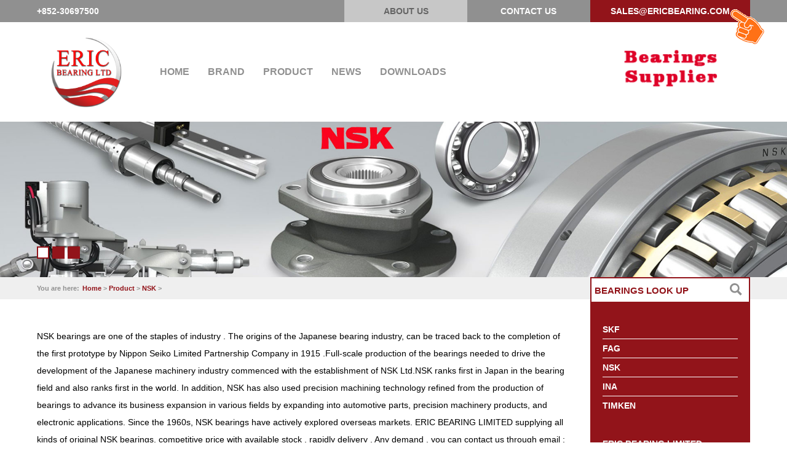

--- FILE ---
content_type: text/html
request_url: https://nskbearing.cc/NSK-bearings/list_196.html
body_size: 6997
content:
<!DOCTYPE html PUBLIC "-//W3C//DTD XHTML 1.0 Transitional//EN" "http://www.w3.org/TR/xhtml1/DTD/xhtml1-transitional.dtd">
<html xmlns="http://www.w3.org/1999/xhtml">
<head>
<meta http-equiv="Content-Type" content="text/html; charset=utf-8" />
<title>Product  /  NSK_NSK bearings|FAGbearings|TIMKEN bearings - Quality Bearings Online</title>
<meta name="keywords" content="" />
<meta name="description" content="" />
<meta name="viewport" content="width=device-width,initial-scale=1, maximum-scale=1" />
<link rel="stylesheet" href="/templets/nskbearing/style/css/css_ebbc3e96a9d39da398745deead6c4801.css">
<script src="/templets/nskbearing/style/js/modernizr-2.6.2.min.js" type="text/javascript" charset="utf-8"></script>
<script>
(function(){
    var bp = document.createElement('script');
    var curProtocol = window.location.protocol.split(':')[0];
    if (curProtocol === 'https') {
        bp.src = 'https://zz.bdstatic.com/linksubmit/push.js';        
    }
    else {
        bp.src = 'http://push.zhanzhang.baidu.com/push.js';
    }
    var s = document.getElementsByTagName("script")[0];
    s.parentNode.insertBefore(bp, s);
})();
</script>
</head>
<body class="template-startsite">
<div id="site-container">
<button id="navigation-toggle"><span class="logo"><img src="/templets/nskbearing/style/images/logo-footer.png" alt="Quality Bearings Online"></span><span class="label">Navigation</span><span class="bars"></span></button>
<div id="site-navigation">
	<div class="top-navigation">
	  <div class="container">
		<div class="row">
		  <div class="phone-wrapper"><a href="tel:+852-30697500">+852-30697500</a><span>+852-30697500</span></div>
		 
		  <div class="b2b-wrapper" style='float:right'><a href="/" target="_blank" class="b2b-button">
			<div class="label">Sales@ericbearing.com</div>
			</a>
		  </div>
		   <div class="menu-wrapper items-2" style='float:right'>
			<ul class="menu">
			  <li><a href="/About" rel="nofollow"><span>About US</span></a></li>
			  <li><a href="/Contact_Us" rel="nofollow"><span>Contact Us</span></a></li>
			</ul>
		  </div>
		</div>
		<img src="/templets/nskbearing/style/images/braun-b2b-shop-hinweis-anim.gif"  class="b2b-hinweis"></div>
	</div>
	<nav role="navigation" class="main-navigation">
	  <div class="container">
		<div class="row">
		  <div class="brand-wrapper">
			<div class="brand-logo"><img style="max-height: 128px;" src="/templets/nskbearing/style/images/llogo.png" alt="NSK bearings|FAGbearings|TIMKEN bearings - Quality Bearings Online"></div>
		  </div>
		  <div class="menu-wrapper">
			<ul class="items-5">
				<li><a href='/'><span>HOME</span></a></li>
				<li class="has-children"><a href='/brand/' ><span>Brand</span></a>
					<ul>					
					 
					</ul>
					</li><li class="has-children"><a href='/product/' ><span>Product</span></a>
					<ul>					
					 
						<li><a href="/SKF-bearings/"><span ><span class="icon ui-right-sm"></span><span class="label">SKF </span></span></a></li>
					 
						<li><a href="/FAG-bearings/"><span ><span class="icon ui-right-sm"></span><span class="label">FAG </span></span></a></li>
					 
						<li><a href="/NSK-bearings/"><span ><span class="icon ui-right-sm"></span><span class="label">NSK </span></span></a></li>
					 
						<li><a href="/INA-bearings/"><span ><span class="icon ui-right-sm"></span><span class="label">INA </span></span></a></li>
					 
						<li><a href="/TIMKEN-bearings/"><span ><span class="icon ui-right-sm"></span><span class="label">TIMKEN </span></span></a></li>
					 
					</ul>
					</li><li class="has-children"><a href='/News/' ><span>News</span></a>
					<ul>					
					 
					</ul>
					</li><li class="has-children"><a href='/Downloads/' ><span>Downloads</span></a>
					<ul>					
					 
					</ul>
					</li>
			</ul>
		  </div>
		  <div class="logo-wrapper"><a href="https://www.nskbearing.cc" class="logo" title="NSK bearings|FAGbearings|TIMKEN bearings - Quality Bearings Online"><img src="/templets/nskbearing/style/images/logo.png" alt="NSK bearings|FAGbearings|TIMKEN bearings - Quality Bearings Onlinelogo"></a></div>
		</div>
	  </div>
	</nav>
</div>

<div id="site-mobilehead" class="clearfix">
    <div class="brand-wrapper">
      <div class="brand-logo"><img src="/templets/nskbearing/style/images/llogo.png" alt="NSK bearings|FAGbearings|TIMKEN bearings - Quality Bearings Online"></div>
    </div>
    <div class="logo-wrapper"><a href="https://www.nskbearing.cc" class="logo" title="NSK bearings|FAGbearings|TIMKEN bearings - Quality Bearings Online"><img src="/templets/nskbearing/style/images/logo.png" alt="NSK bearings|FAGbearings|TIMKEN bearings - Quality Bearings Online"></a></div>
  </div>

  <header id="site-header" role="banner" >
    <div class="container background-mask">
      <div class="row">
        <div class="content">
          <div class="inner slide-height"></div>
        </div>
      </div>
    </div>
    <div class="slides clearfix">
      <div class="slide">
        <div class="img-wrapper"><img src="/templets/nskbearing/style/images/1558171936.jpg"  alt="Product  /  NSKbanner"></div>
      </div>
      <div class="slide">
        <div class="img-wrapper"><img src="/templets/nskbearing/style/images/1539416116.jpg"  alt="Product  /  NSKbanner"></div>
      </div>
      <div class="slide">
        <div class="img-wrapper"><img src="/templets/nskbearing/style/images/nskwang.jpg"  alt="Product  /  NSKbanner"></div>
      </div>
    </div>
    <nav class="controls">
      <div class="container"></div>
    </nav>
  </header>
  
  
  <div id="site-breadcrumb">
    <div class="container">
      <div class="row">
        <div class="breadcrumb-wrapper"><span class="label">You are here:</span>
          <span class="label"><a href='https://www.nskbearing.cc/'>Home</a> > <a href='/product/'>Product</a> > <a href='/NSK-bearings/'>NSK</a> > <span>
        </div>
        <form action="/plus/search.php" class="search-wrapper">
          <div class="search">
            <input type="text" name="q" id="search-qry" placeholder="BEARINGS LOOK UP" required />
            <button type="submit"><span class="icon ui-search"></span></button>
          </div>
        </form>
      </div>
    </div>
  </div>
  <div id="site-inner">
    <section class="wrap content-sidebar">
      <div class="site-content" role="main" itemprop="mainContentOfPage">
        <!-- <h1>Ein umfangreiches Lieferprogramm rund um das Wälzlager</h1> -->
        <div class="content-element">
          <div class="wysiwyg">
            <p>NSK bearings are one of the staples of industry . The origins of the Japanese bearing industry, can be traced back to the completion of the first prototype by Nippon Seiko Limited Partnership Company in 1915 .Full-scale production of the bearings needed to drive the development of the Japanese machinery industry commenced with the establishment of NSK Ltd.NSK ranks first in Japan in the bearing field and also ranks first in the world. In addition, NSK has also used precision machining technology refined from the production of bearings to advance its business expansion in various fields by expanding into automotive parts, precision machinery products, and electronic applications. Since the 1960s, NSK bearings have actively explored overseas markets. ERIC BEARING LIMITED supplying all kinds of original NSK bearings, competitive price with available stock , rapidly delivery . Any demand , you can contact us through email : <a href='mailto:Sales@ericbearing.com'>Sales@ericbearing.com</a> </p>
          </div>
        </div>
        <hr>
		<style>
		.teaser-group .teaser:nth-child(3n+4) {
			/*clear:left;*/
		}
		</style>
        <div class="content-element clearfix content_element_productoverviews">
          <div class="teaser-group teaser-grid by-one-xs by-two-sm by-three-md product">
            <div class="teaser"><a href="/NSK-bearings/NSK_F682X.html" class="caption"><span class="label">NSK F682X</span></a>
              <div class="image"><a class="img-wrapper" href="/NSK-bearings/NSK_F682X.html" title="NSK F682X"><img src="/images/defaultpic.gif" alt="NSK F682X" /><span class="icon-wrapper"><span class="icon ui-right"></span></span></a></div>
            </div><div class="teaser"><a href="/NSK-bearings/NSK_F692X.html" class="caption"><span class="label">NSK F692X</span></a>
              <div class="image"><a class="img-wrapper" href="/NSK-bearings/NSK_F692X.html" title="NSK F692X"><img src="/images/defaultpic.gif" alt="NSK F692X" /><span class="icon-wrapper"><span class="icon ui-right"></span></span></a></div>
            </div><div class="teaser"><a href="/NSK-bearings/NSK_F602.html" class="caption"><span class="label">NSK F602</span></a>
              <div class="image"><a class="img-wrapper" href="/NSK-bearings/NSK_F602.html" title="NSK F602"><img src="/images/defaultpic.gif" alt="NSK F602" /><span class="icon-wrapper"><span class="icon ui-right"></span></span></a></div>
            </div><div class="teaser"><a href="/NSK-bearings/NSK_F694Z.html" class="caption"><span class="label">NSK F694Z</span></a>
              <div class="image"><a class="img-wrapper" href="/NSK-bearings/NSK_F694Z.html" title="NSK F694Z"><img src="/images/defaultpic.gif" alt="NSK F694Z" /><span class="icon-wrapper"><span class="icon ui-right"></span></span></a></div>
            </div><div class="teaser"><a href="/NSK-bearings/NSK_F695Z.html" class="caption"><span class="label">NSK F695Z</span></a>
              <div class="image"><a class="img-wrapper" href="/NSK-bearings/NSK_F695Z.html" title="NSK F695Z"><img src="/images/defaultpic.gif" alt="NSK F695Z" /><span class="icon-wrapper"><span class="icon ui-right"></span></span></a></div>
            </div><div class="teaser"><a href="/NSK-bearings/NSK_F696Z.html" class="caption"><span class="label">NSK F696Z</span></a>
              <div class="image"><a class="img-wrapper" href="/NSK-bearings/NSK_F696Z.html" title="NSK F696Z"><img src="/images/defaultpic.gif" alt="NSK F696Z" /><span class="icon-wrapper"><span class="icon ui-right"></span></span></a></div>
            </div><div class="teaser"><a href="/NSK-bearings/NSK_F697Z.html" class="caption"><span class="label">NSK F697Z</span></a>
              <div class="image"><a class="img-wrapper" href="/NSK-bearings/NSK_F697Z.html" title="NSK F697Z"><img src="/images/defaultpic.gif" alt="NSK F697Z" /><span class="icon-wrapper"><span class="icon ui-right"></span></span></a></div>
            </div><div class="teaser"><a href="/NSK-bearings/NSK_F698Z.html" class="caption"><span class="label">NSK F698Z</span></a>
              <div class="image"><a class="img-wrapper" href="/NSK-bearings/NSK_F698Z.html" title="NSK F698Z"><img src="/images/defaultpic.gif" alt="NSK F698Z" /><span class="icon-wrapper"><span class="icon ui-right"></span></span></a></div>
            </div><div class="teaser"><a href="/NSK-bearings/NSK_F699Z.html" class="caption"><span class="label">NSK F699Z</span></a>
              <div class="image"><a class="img-wrapper" href="/NSK-bearings/NSK_F699Z.html" title="NSK F699Z"><img src="/images/defaultpic.gif" alt="NSK F699Z" /><span class="icon-wrapper"><span class="icon ui-right"></span></span></a></div>
            </div><div class="teaser"><a href="/NSK-bearings/NSK_F604Z.html" class="caption"><span class="label">NSK F604Z</span></a>
              <div class="image"><a class="img-wrapper" href="/NSK-bearings/NSK_F604Z.html" title="NSK F604Z"><img src="/images/defaultpic.gif" alt="NSK F604Z" /><span class="icon-wrapper"><span class="icon ui-right"></span></span></a></div>
            </div><div class="teaser"><a href="/NSK-bearings/NSK_F605Z.html" class="caption"><span class="label">NSK F605Z</span></a>
              <div class="image"><a class="img-wrapper" href="/NSK-bearings/NSK_F605Z.html" title="NSK F605Z"><img src="/images/defaultpic.gif" alt="NSK F605Z" /><span class="icon-wrapper"><span class="icon ui-right"></span></span></a></div>
            </div><div class="teaser"><a href="/NSK-bearings/NSK_F606Z.html" class="caption"><span class="label">NSK F606Z</span></a>
              <div class="image"><a class="img-wrapper" href="/NSK-bearings/NSK_F606Z.html" title="NSK F606Z"><img src="/images/defaultpic.gif" alt="NSK F606Z" /><span class="icon-wrapper"><span class="icon ui-right"></span></span></a></div>
            </div><div class="teaser"><a href="/NSK-bearings/NSK_F607Z.html" class="caption"><span class="label">NSK F607Z</span></a>
              <div class="image"><a class="img-wrapper" href="/NSK-bearings/NSK_F607Z.html" title="NSK F607Z"><img src="/images/defaultpic.gif" alt="NSK F607Z" /><span class="icon-wrapper"><span class="icon ui-right"></span></span></a></div>
            </div><div class="teaser"><a href="/NSK-bearings/NSK_F608Z.html" class="caption"><span class="label">NSK F608Z</span></a>
              <div class="image"><a class="img-wrapper" href="/NSK-bearings/NSK_F608Z.html" title="NSK F608Z"><img src="/images/defaultpic.gif" alt="NSK F608Z" /><span class="icon-wrapper"><span class="icon ui-right"></span></span></a></div>
            </div><div class="teaser"><a href="/NSK-bearings/NSK_F624Z.html" class="caption"><span class="label">NSK F624Z</span></a>
              <div class="image"><a class="img-wrapper" href="/NSK-bearings/NSK_F624Z.html" title="NSK F624Z"><img src="/images/defaultpic.gif" alt="NSK F624Z" /><span class="icon-wrapper"><span class="icon ui-right"></span></span></a></div>
            </div><div class="teaser"><a href="/NSK-bearings/NSK_6032DU.html" class="caption"><span class="label">NSK 6032DU</span></a>
              <div class="image"><a class="img-wrapper" href="/NSK-bearings/NSK_6032DU.html" title="NSK 6032DU"><img src="/images/defaultpic.gif" alt="NSK 6032DU" /><span class="icon-wrapper"><span class="icon ui-right"></span></span></a></div>
            </div><div class="teaser"><a href="/NSK-bearings/NSK_6030V.html" class="caption"><span class="label">NSK 6030V</span></a>
              <div class="image"><a class="img-wrapper" href="/NSK-bearings/NSK_6030V.html" title="NSK 6030V"><img src="/images/defaultpic.gif" alt="NSK 6030V" /><span class="icon-wrapper"><span class="icon ui-right"></span></span></a></div>
            </div><div class="teaser"><a href="/NSK-bearings/NSK_625VV.html" class="caption"><span class="label">NSK 625VV</span></a>
              <div class="image"><a class="img-wrapper" href="/NSK-bearings/NSK_625VV.html" title="NSK 625VV"><img src="/images/defaultpic.gif" alt="NSK 625VV" /><span class="icon-wrapper"><span class="icon ui-right"></span></span></a></div>
            </div><div class="teaser"><a href="/NSK-bearings/NSK_6032DDU.html" class="caption"><span class="label">NSK 6032DDU</span></a>
              <div class="image"><a class="img-wrapper" href="/NSK-bearings/NSK_6032DDU.html" title="NSK 6032DDU"><img src="/images/defaultpic.gif" alt="NSK 6032DDU" /><span class="icon-wrapper"><span class="icon ui-right"></span></span></a></div>
            </div><div class="teaser"><a href="/NSK-bearings/NSK_626DD.html" class="caption"><span class="label">NSK 626DD</span></a>
              <div class="image"><a class="img-wrapper" href="/NSK-bearings/NSK_626DD.html" title="NSK 626DD"><img src="/images/defaultpic.gif" alt="NSK 626DD" /><span class="icon-wrapper"><span class="icon ui-right"></span></span></a></div>
            </div><div class="teaser"><a href="/NSK-bearings/NSK_626VV.html" class="caption"><span class="label">NSK 626VV</span></a>
              <div class="image"><a class="img-wrapper" href="/NSK-bearings/NSK_626VV.html" title="NSK 626VV"><img src="/images/defaultpic.gif" alt="NSK 626VV" /><span class="icon-wrapper"><span class="icon ui-right"></span></span></a></div>
            </div><div class="teaser"><a href="/NSK-bearings/NSK_627DD.html" class="caption"><span class="label">NSK 627DD</span></a>
              <div class="image"><a class="img-wrapper" href="/NSK-bearings/NSK_627DD.html" title="NSK 627DD"><img src="/images/defaultpic.gif" alt="NSK 627DD" /><span class="icon-wrapper"><span class="icon ui-right"></span></span></a></div>
            </div><div class="teaser"><a href="/NSK-bearings/NSK_627VV.html" class="caption"><span class="label">NSK 627VV</span></a>
              <div class="image"><a class="img-wrapper" href="/NSK-bearings/NSK_627VV.html" title="NSK 627VV"><img src="/images/defaultpic.gif" alt="NSK 627VV" /><span class="icon-wrapper"><span class="icon ui-right"></span></span></a></div>
            </div><div class="teaser"><a href="/NSK-bearings/NSK_628VV.html" class="caption"><span class="label">NSK 628VV</span></a>
              <div class="image"><a class="img-wrapper" href="/NSK-bearings/NSK_628VV.html" title="NSK 628VV"><img src="/images/defaultpic.gif" alt="NSK 628VV" /><span class="icon-wrapper"><span class="icon ui-right"></span></span></a></div>
            </div><div class="teaser"><a href="/NSK-bearings/NSK_628DD.html" class="caption"><span class="label">NSK 628DD</span></a>
              <div class="image"><a class="img-wrapper" href="/NSK-bearings/NSK_628DD.html" title="NSK 628DD"><img src="/images/defaultpic.gif" alt="NSK 628DD" /><span class="icon-wrapper"><span class="icon ui-right"></span></span></a></div>
            </div><div class="teaser"><a href="/NSK-bearings/NSK_629DD.html" class="caption"><span class="label">NSK 629DD</span></a>
              <div class="image"><a class="img-wrapper" href="/NSK-bearings/NSK_629DD.html" title="NSK 629DD"><img src="/images/defaultpic.gif" alt="NSK 629DD" /><span class="icon-wrapper"><span class="icon ui-right"></span></span></a></div>
            </div><div class="teaser"><a href="/NSK-bearings/NSK_629VV.html" class="caption"><span class="label">NSK 629VV</span></a>
              <div class="image"><a class="img-wrapper" href="/NSK-bearings/NSK_629VV.html" title="NSK 629VV"><img src="/images/defaultpic.gif" alt="NSK 629VV" /><span class="icon-wrapper"><span class="icon ui-right"></span></span></a></div>
            </div><div class="teaser"><a href="/NSK-bearings/NSK_6212VV.html" class="caption"><span class="label">NSK 6212VV</span></a>
              <div class="image"><a class="img-wrapper" href="/NSK-bearings/NSK_6212VV.html" title="NSK 6212VV"><img src="/images/defaultpic.gif" alt="NSK 6212VV" /><span class="icon-wrapper"><span class="icon ui-right"></span></span></a></div>
            </div><div class="teaser"><a href="/NSK-bearings/NSK_6213VV.html" class="caption"><span class="label">NSK 6213VV</span></a>
              <div class="image"><a class="img-wrapper" href="/NSK-bearings/NSK_6213VV.html" title="NSK 6213VV"><img src="/images/defaultpic.gif" alt="NSK 6213VV" /><span class="icon-wrapper"><span class="icon ui-right"></span></span></a></div>
            </div><div class="teaser"><a href="/NSK-bearings/NSK_6214VV.html" class="caption"><span class="label">NSK 6214VV</span></a>
              <div class="image"><a class="img-wrapper" href="/NSK-bearings/NSK_6214VV.html" title="NSK 6214VV"><img src="/images/defaultpic.gif" alt="NSK 6214VV" /><span class="icon-wrapper"><span class="icon ui-right"></span></span></a></div>
            </div><div class="teaser"><a href="/NSK-bearings/NSK_6215VV.html" class="caption"><span class="label">NSK 6215VV</span></a>
              <div class="image"><a class="img-wrapper" href="/NSK-bearings/NSK_6215VV.html" title="NSK 6215VV"><img src="/images/defaultpic.gif" alt="NSK 6215VV" /><span class="icon-wrapper"><span class="icon ui-right"></span></span></a></div>
            </div><div class="teaser"><a href="/NSK-bearings/NSK_6216VV.html" class="caption"><span class="label">NSK 6216VV</span></a>
              <div class="image"><a class="img-wrapper" href="/NSK-bearings/NSK_6216VV.html" title="NSK 6216VV"><img src="/images/defaultpic.gif" alt="NSK 6216VV" /><span class="icon-wrapper"><span class="icon ui-right"></span></span></a></div>
            </div><div class="teaser"><a href="/NSK-bearings/NSK_6217VV.html" class="caption"><span class="label">NSK 6217VV</span></a>
              <div class="image"><a class="img-wrapper" href="/NSK-bearings/NSK_6217VV.html" title="NSK 6217VV"><img src="/images/defaultpic.gif" alt="NSK 6217VV" /><span class="icon-wrapper"><span class="icon ui-right"></span></span></a></div>
            </div><div class="teaser"><a href="/NSK-bearings/NSK_6219VV.html" class="caption"><span class="label">NSK 6219VV</span></a>
              <div class="image"><a class="img-wrapper" href="/NSK-bearings/NSK_6219VV.html" title="NSK 6219VV"><img src="/images/defaultpic.gif" alt="NSK 6219VV" /><span class="icon-wrapper"><span class="icon ui-right"></span></span></a></div>
            </div><div class="teaser"><a href="/NSK-bearings/NSK_6218VV.html" class="caption"><span class="label">NSK 6218VV</span></a>
              <div class="image"><a class="img-wrapper" href="/NSK-bearings/NSK_6218VV.html" title="NSK 6218VV"><img src="/images/defaultpic.gif" alt="NSK 6218VV" /><span class="icon-wrapper"><span class="icon ui-right"></span></span></a></div>
            </div>
          </div>
        </div>
		<div class="pagination">
		   <ul class="pages">
			<li><a href='list_1.html'>Home</a></li>
<li><a href='list_195.html'>Previous</a></li>
<li><a href='list_191.html'>191</a></li>
<li><a href='list_192.html'>192</a></li>
<li><a href='list_193.html'>193</a></li>
<li><a href='list_194.html'>194</a></li>
<li><a href='list_195.html'>195</a></li>
<li class="thisclass">196</li>
<li>End</li>
<li><select name='sldd' style='width:54px' onchange='location.href=this.options[this.selectedIndex].value;'>
<option value='list_1.html'>1</option>
<option value='list_2.html'>2</option>
<option value='list_3.html'>3</option>
<option value='list_4.html'>4</option>
<option value='list_5.html'>5</option>
<option value='list_6.html'>6</option>
<option value='list_7.html'>7</option>
<option value='list_8.html'>8</option>
<option value='list_9.html'>9</option>
<option value='list_10.html'>10</option>
<option value='list_11.html'>11</option>
<option value='list_12.html'>12</option>
<option value='list_13.html'>13</option>
<option value='list_14.html'>14</option>
<option value='list_15.html'>15</option>
<option value='list_16.html'>16</option>
<option value='list_17.html'>17</option>
<option value='list_18.html'>18</option>
<option value='list_19.html'>19</option>
<option value='list_20.html'>20</option>
<option value='list_21.html'>21</option>
<option value='list_22.html'>22</option>
<option value='list_23.html'>23</option>
<option value='list_24.html'>24</option>
<option value='list_25.html'>25</option>
<option value='list_26.html'>26</option>
<option value='list_27.html'>27</option>
<option value='list_28.html'>28</option>
<option value='list_29.html'>29</option>
<option value='list_30.html'>30</option>
<option value='list_31.html'>31</option>
<option value='list_32.html'>32</option>
<option value='list_33.html'>33</option>
<option value='list_34.html'>34</option>
<option value='list_35.html'>35</option>
<option value='list_36.html'>36</option>
<option value='list_37.html'>37</option>
<option value='list_38.html'>38</option>
<option value='list_39.html'>39</option>
<option value='list_40.html'>40</option>
<option value='list_41.html'>41</option>
<option value='list_42.html'>42</option>
<option value='list_43.html'>43</option>
<option value='list_44.html'>44</option>
<option value='list_45.html'>45</option>
<option value='list_46.html'>46</option>
<option value='list_47.html'>47</option>
<option value='list_48.html'>48</option>
<option value='list_49.html'>49</option>
<option value='list_50.html'>50</option>
<option value='list_51.html'>51</option>
<option value='list_52.html'>52</option>
<option value='list_53.html'>53</option>
<option value='list_54.html'>54</option>
<option value='list_55.html'>55</option>
<option value='list_56.html'>56</option>
<option value='list_57.html'>57</option>
<option value='list_58.html'>58</option>
<option value='list_59.html'>59</option>
<option value='list_60.html'>60</option>
<option value='list_61.html'>61</option>
<option value='list_62.html'>62</option>
<option value='list_63.html'>63</option>
<option value='list_64.html'>64</option>
<option value='list_65.html'>65</option>
<option value='list_66.html'>66</option>
<option value='list_67.html'>67</option>
<option value='list_68.html'>68</option>
<option value='list_69.html'>69</option>
<option value='list_70.html'>70</option>
<option value='list_71.html'>71</option>
<option value='list_72.html'>72</option>
<option value='list_73.html'>73</option>
<option value='list_74.html'>74</option>
<option value='list_75.html'>75</option>
<option value='list_76.html'>76</option>
<option value='list_77.html'>77</option>
<option value='list_78.html'>78</option>
<option value='list_79.html'>79</option>
<option value='list_80.html'>80</option>
<option value='list_81.html'>81</option>
<option value='list_82.html'>82</option>
<option value='list_83.html'>83</option>
<option value='list_84.html'>84</option>
<option value='list_85.html'>85</option>
<option value='list_86.html'>86</option>
<option value='list_87.html'>87</option>
<option value='list_88.html'>88</option>
<option value='list_89.html'>89</option>
<option value='list_90.html'>90</option>
<option value='list_91.html'>91</option>
<option value='list_92.html'>92</option>
<option value='list_93.html'>93</option>
<option value='list_94.html'>94</option>
<option value='list_95.html'>95</option>
<option value='list_96.html'>96</option>
<option value='list_97.html'>97</option>
<option value='list_98.html'>98</option>
<option value='list_99.html'>99</option>
<option value='list_100.html'>100</option>
<option value='list_101.html'>101</option>
<option value='list_102.html'>102</option>
<option value='list_103.html'>103</option>
<option value='list_104.html'>104</option>
<option value='list_105.html'>105</option>
<option value='list_106.html'>106</option>
<option value='list_107.html'>107</option>
<option value='list_108.html'>108</option>
<option value='list_109.html'>109</option>
<option value='list_110.html'>110</option>
<option value='list_111.html'>111</option>
<option value='list_112.html'>112</option>
<option value='list_113.html'>113</option>
<option value='list_114.html'>114</option>
<option value='list_115.html'>115</option>
<option value='list_116.html'>116</option>
<option value='list_117.html'>117</option>
<option value='list_118.html'>118</option>
<option value='list_119.html'>119</option>
<option value='list_120.html'>120</option>
<option value='list_121.html'>121</option>
<option value='list_122.html'>122</option>
<option value='list_123.html'>123</option>
<option value='list_124.html'>124</option>
<option value='list_125.html'>125</option>
<option value='list_126.html'>126</option>
<option value='list_127.html'>127</option>
<option value='list_128.html'>128</option>
<option value='list_129.html'>129</option>
<option value='list_130.html'>130</option>
<option value='list_131.html'>131</option>
<option value='list_132.html'>132</option>
<option value='list_133.html'>133</option>
<option value='list_134.html'>134</option>
<option value='list_135.html'>135</option>
<option value='list_136.html'>136</option>
<option value='list_137.html'>137</option>
<option value='list_138.html'>138</option>
<option value='list_139.html'>139</option>
<option value='list_140.html'>140</option>
<option value='list_141.html'>141</option>
<option value='list_142.html'>142</option>
<option value='list_143.html'>143</option>
<option value='list_144.html'>144</option>
<option value='list_145.html'>145</option>
<option value='list_146.html'>146</option>
<option value='list_147.html'>147</option>
<option value='list_148.html'>148</option>
<option value='list_149.html'>149</option>
<option value='list_150.html'>150</option>
<option value='list_151.html'>151</option>
<option value='list_152.html'>152</option>
<option value='list_153.html'>153</option>
<option value='list_154.html'>154</option>
<option value='list_155.html'>155</option>
<option value='list_156.html'>156</option>
<option value='list_157.html'>157</option>
<option value='list_158.html'>158</option>
<option value='list_159.html'>159</option>
<option value='list_160.html'>160</option>
<option value='list_161.html'>161</option>
<option value='list_162.html'>162</option>
<option value='list_163.html'>163</option>
<option value='list_164.html'>164</option>
<option value='list_165.html'>165</option>
<option value='list_166.html'>166</option>
<option value='list_167.html'>167</option>
<option value='list_168.html'>168</option>
<option value='list_169.html'>169</option>
<option value='list_170.html'>170</option>
<option value='list_171.html'>171</option>
<option value='list_172.html'>172</option>
<option value='list_173.html'>173</option>
<option value='list_174.html'>174</option>
<option value='list_175.html'>175</option>
<option value='list_176.html'>176</option>
<option value='list_177.html'>177</option>
<option value='list_178.html'>178</option>
<option value='list_179.html'>179</option>
<option value='list_180.html'>180</option>
<option value='list_181.html'>181</option>
<option value='list_182.html'>182</option>
<option value='list_183.html'>183</option>
<option value='list_184.html'>184</option>
<option value='list_185.html'>185</option>
<option value='list_186.html'>186</option>
<option value='list_187.html'>187</option>
<option value='list_188.html'>188</option>
<option value='list_189.html'>189</option>
<option value='list_190.html'>190</option>
<option value='list_191.html'>191</option>
<option value='list_192.html'>192</option>
<option value='list_193.html'>193</option>
<option value='list_194.html'>194</option>
<option value='list_195.html'>195</option>
<option value='list_196.html' selected>196</option>
</select></li>
<li><span class="pageinfo">Total <strong>196</strong>Page<strong>7835</strong>Records</span></li>

		   </ul>
		  </div>
      </div>
      <aside class="site-sidebar" role="complementary">
        <div class="sidebar-inner">
          <div class="sidebar-element">
            <div class="menu">
              <ul class="level-1 menu">
				
				  <li><a href='/SKF-bearings/'><span class="icon ui-right-sm"></span><span class="label">SKF</span></a></li>
				
				  <li><a href='/FAG-bearings/'><span class="icon ui-right-sm"></span><span class="label">FAG</span></a></li>
				
				  <li><a href='/NSK-bearings/'><span class="icon ui-right-sm"></span><span class="label">NSK</span></a></li>
				
				  <li><a href='/INA-bearings/'><span class="icon ui-right-sm"></span><span class="label">INA</span></a></li>
				
				  <li><a href='/TIMKEN-bearings/'><span class="icon ui-right-sm"></span><span class="label">TIMKEN</span></a></li>
				
              </ul>
            </div>
          </div>
          <div class="sidebar-element">
           <form action="/ac.php" method="post" class="newsletter-form">
	  <div class="headline">ERIC BEARING LIMITED</div>
	  <div class="wysiwyg">
		<p>ADD : OFFICE NO.1 ON 21ST FLOOR PROSPER COMMERCIAL BUILDING <br />
                  NO.9 YIN CHONG STREET KOWLOON HONGKONG<br />
				  TEL: 00852 30697500  <br />
				  FAX:00852 30697511 <br />
				  E-MAIL: Sales@ericbearing.com</p>
	  </div>
	 <div class="headline" style='margin-top:20px;'>LEAVE MESSAGE</div>
			  <input type="text" name="name" id="newsletter_name" placeholder="Name" required oninvalid="setCustomValidity('Please enter!');" oninput="setCustomValidity('');">
			  <input type="text" name="country" id="newsletter_country" placeholder="Country" required oninvalid="setCustomValidity('Please enter!');" oninput="setCustomValidity('');">
              <input type="email" name="email" id="newsletter_email" placeholder="Email-Address" required oninvalid="setCustomValidity('Please enter!');" oninput="setCustomValidity('');">
			  <input type="text" name="mobile" id="newsletter_mobile" placeholder="Mobile" required oninvalid="setCustomValidity('Please enter!');" oninput="setCustomValidity('');">
			  <textarea name='content' style='margin-top:20px;' placeholder="Content"></textarea>
              <button type="submit" name="sent"><span class="label">Submit</span></button>
	</form>
          </div>
        </div>
      </aside>
    </section>
  </div>
  <footer id="site-footer" role="contentinfo">
	<div class="container">
	  <div class="row">
		<div class="logo-wrapper"><a href="/" class="logo logo-footer" title="NSK bearings|FAGbearings|TIMKEN bearings - Quality Bearings Online"><img src="/templets/nskbearing/style/images/logo-footer.png" alt="NSK bearings|FAGbearings|TIMKEN bearings - Quality Bearings Online"></a></div>
		<div class="menu-wrapper">
		  <ul class="menu">
			<li><a href='/'><span>HOME</span></a></li>
				
				<li class="has-children"><a href='/brand/' ><span>Brand</span></a></li>
				
				<li class="has-children"><a href='/product/'  rel='dropmenu2'><span>Product</span></a></li>
				
				<li class="has-children"><a href='/News/' ><span>News</span></a></li>
				
				<li class="has-children"><a href='/Downloads/' ><span>Downloads</span></a></li>
				
		  </ul>
		</div>
		<div class="to-top-wrapper" style='display:none;'><a  class="to-top">nach oben scrollen</a></div>
	  </div>
	  <hr />
	  <div id="site-seo">
		<div class="wysiwyg">
		  <p>Located in economy prosperous Hongkong -calls free-trade port city , since 2011 , ERIC BEARING LTD committed to be famous bearing distributor , nowadays , ERIC BEARING LTD already build cooperative partnership with world famous authorised bearing manufacturer or distributor , such as Sweden SKF bearings, Germany FAG/INA bearings, Japan NSK bearings, Japan NTN bearings, Japan IKO bearings, Japan KOYO bearings,and USA TIMKEN bearings .To provide clients with long-term, stable supply of goods and development support, make customer management benefit was improved and operation stability, In the cooperation set up "win-win" development goals . We take full advantage of our ascendancy and combine many of our bearing distributors in China to integrate their bearing resources and inventory. Since its inception, Eric bearing Ltd has successfully built its high reputation on a commitment to providing quality bearings and after-sales service. Our company has established reliable and stable cooperative relationship with our current clients and we welcome new clients come to inquire. With long-term and well cooperation of above well-known bearing companies, Eric bearing Ltd carrys massive range of stocked quality bearing including: deep groove ball bearing, cylindrical roller bearing , self-aligning ball bearing ,self-aligning roller bearing, spherical roller bearing, tapered roller bearing, angular contact ball bearing, needle roller bearing ,thrust ball bearing, thrust roller bearing ,insert bearing,track roller ,combination needle roller bearing ,double row cylindrical roller bearing ,linear bearing and etc. Until today , we already export bearings to over 60 countries and most of clients are end user , we are their directly bearing supplier many years .</p>
		<p>Bearings applicated is very widely , mainly used in precision high-speed spindle motor, metallurgy, steel, mine, power, manufacture, printing, electronics, textile, food, chemical industry, automobile and etc.</p>
		<p>Precise &reliable quality, fast efficient service, most cost-efficient price" is our principle. If we can be of any further assistance, please do not hesitate to contact me.</p>
		</div>
	  </div>
	</div>
</footer>
</div>
<script src="/templets/nskbearing/style/js/jquery.min.js"></script>
<script src="/templets/nskbearing/style/js/js_a93e79c652d7042a87412a8f89fec698.js"></script>
</body>
</html>

--- FILE ---
content_type: text/css
request_url: https://nskbearing.cc/templets/nskbearing/style/css/css_ebbc3e96a9d39da398745deead6c4801.css
body_size: 31171
content:
/** Generated: Monday, 16th of March 2020, 04:06:29 PM // Powered by AIOM+ (All In One Minify) created by David Karich **/
/* line 27, ../sass/sprites.braun.min.scss */
.ui-pw-edit {
	background-image: url('/site/templates/sprites/braun/png-sc57541b590.png');
	background-position: 0 -526px;
	background-repeat: no-repeat;
	display: block;
	height: 32px;
	width: 32px;
}
/* line 17, ../sass/sprites.braun.min.scss */
.svg .ui-pw-edit {
	background-image: url('[data-uri]');
	background-position: 0 0;
}

/* line 29, ../sass/sprites.braun.min.scss */
.ui-basket {
	background-image: url('/site/templates/sprites/braun/png-sc57541b590.png');
	background-position: 0 -70px;
	background-repeat: no-repeat;
	display: block;
	height: 18px;
	width: 25px;
}
/* line 17, ../sass/sprites.braun.min.scss */
.svg .ui-basket {
	background-image: url('[data-uri]');
	background-position: 0 0;
}

/* line 31, ../sass/sprites.braun.min.scss */
.ui-search {
	background-image: url('/site/templates/sprites/braun/png-sc57541b590.png');
	background-position: 0 -578px;
	background-repeat: no-repeat;
	display: block;
	height: 12px;
	width: 12px;
}
/* line 17, ../sass/sprites.braun.min.scss */
.svg .ui-search {
	background-image: url('[data-uri]');
	background-position: 0 0;
}

/* line 33, ../sass/sprites.braun.min.scss */
.ui-info {
	background-image: url('/site/templates/sprites/braun/png-sc57541b590.png');
	background-position: 0 -308px;
	background-repeat: no-repeat;
	display: block;
	height: 24px;
	width: 21px;
}
/* line 17, ../sass/sprites.braun.min.scss */
.svg .ui-info {
	background-image: url('[data-uri]');
	background-position: 0 0;
}

/* line 35, ../sass/sprites.braun.min.scss */
.ui-right {
	background-image: url('/site/templates/sprites/braun/png-sc57541b590.png');
	background-position: 0 0;
	background-repeat: no-repeat;
	display: block;
	height: 20px;
	width: 12px;
}
/* line 17, ../sass/sprites.braun.min.scss */
.svg .ui-right {
	background-image: url('[data-uri]');
	background-position: 0 0;
}

/* line 37, ../sass/sprites.braun.min.scss */
.ui-right-sm {
	background-image: url('/site/templates/sprites/braun/png-sc57541b590.png');
	background-position: 0 -40px;
	background-repeat: no-repeat;
	display: block;
	height: 10px;
	width: 5px;
}
/* line 17, ../sass/sprites.braun.min.scss */
.svg .ui-right-sm {
	background-image: url('[data-uri]');
	background-position: 0 0;
}

/* line 39, ../sass/sprites.braun.min.scss */
.ui-next {
	background-image: url('/site/templates/sprites/braun/png-sc57541b590.png');
	background-position: 0 -352px;
	background-repeat: no-repeat;
	display: block;
	height: 40px;
	width: 40px;
}
/* line 17, ../sass/sprites.braun.min.scss */
.svg .ui-next {
	background-image: url('[data-uri]');
	background-position: 0 0;
}

/* line 40, ../sass/sprites.braun.min.scss */
.ui-prev {
	background-image: url('/site/templates/sprites/braun/png-sc57541b590.png');
	background-position: 0 -466px;
	background-repeat: no-repeat;
	display: block;
	height: 40px;
	width: 40px;
}
/* line 17, ../sass/sprites.braun.min.scss */
.svg .ui-prev {
	background-image: url('[data-uri]');
	background-position: 0 0;
}

/* line 41, ../sass/sprites.braun.min.scss */
.ui-up {
	background-image: url('/site/templates/sprites/braun/png-sc57541b590.png');
	background-position: 0 -610px;
	background-repeat: no-repeat;
	display: block;
	height: 40px;
	width: 40px;
}
/* line 17, ../sass/sprites.braun.min.scss */
.svg .ui-up {
	background-image: url('[data-uri]');
	background-position: 0 0;
}

/* line 42, ../sass/sprites.braun.min.scss */
.ui-down {
	background-image: url('/site/templates/sprites/braun/png-sc57541b590.png');
	background-position: 0 -248px;
	background-repeat: no-repeat;
	display: block;
	height: 40px;
	width: 40px;
}
/* line 17, ../sass/sprites.braun.min.scss */
.svg .ui-down {
	background-image: url('[data-uri]');
	background-position: 0 0;
}

/* line 43, ../sass/sprites.braun.min.scss */
.ui-close {
	background-image: url('/site/templates/sprites/braun/png-sc57541b590.png');
	background-position: 0 -188px;
	background-repeat: no-repeat;
	display: block;
	height: 40px;
	width: 40px;
}
/* line 17, ../sass/sprites.braun.min.scss */
.svg .ui-close {
	background-image: url('[data-uri]');
	background-position: 0 0;
}

/* line 45, ../sass/sprites.braun.min.scss */
.ui-checkmark {
	background-image: url('/site/templates/sprites/braun/png-sc57541b590.png');
	background-position: 0 -108px;
	background-repeat: no-repeat;
	display: block;
	height: 60px;
	width: 63px;
}
/* line 17, ../sass/sprites.braun.min.scss */
.svg .ui-checkmark {
	background-image: url('[data-uri]');
	background-position: 0 0;
}

/* line 47, ../sass/sprites.braun.min.scss */
.ui-overlay-close {
	background-image: url('/site/templates/sprites/braun/png-sc57541b590.png');
	background-position: 0 -412px;
	background-repeat: no-repeat;
	display: block;
	height: 34px;
	width: 34px;
}
/* line 17, ../sass/sprites.braun.min.scss */
.svg .ui-overlay-close {
	background-image: url('[data-uri]');
	background-position: 0 0;
}

@media screen {
/*! normalize.css v3.0.1 | MIT License | git.io/normalize */
	html {
		font-family: sans-serif;
		-ms-text-size-adjust: 100%;
		-webkit-text-size-adjust: 100%
	}

	body {
		margin: 0
	}

	article,aside,details,figcaption,figure,footer,header,hgroup,main,nav,section,summary {
		display: block
	}

	audio,canvas,progress,video {
		display: inline-block;
		vertical-align: baseline
	}

	audio:not([controls]) {
		display: none;
		height: 0
	}[	hidden],template {
		display: none
	}

	a {
		background: transparent
	}

	a:active,a:hover {
		outline: 0
	}

	abbr[title] {
		border-bottom: 1px dotted
	}

	b,strong {
		font-weight: bold
	}

	dfn {
		font-style: italic
	}

	h1 {
		font-size: 2em;
		margin: .67em 0
	}

	mark {
		background: #ff0;
		color: #000
	}

	small {
		font-size: 80%
	}

	sub,sup {
		font-size: 75%;
		line-height: 0;
		position: relative;
		vertical-align: baseline
	}

	sup {
		top: -.5em
	}

	sub {
		bottom: -.25em
	}

	img {
		border: 0
	}

	svg:not(:root) {
		overflow: hidden
	}

	figure {
		margin: 1em 40px
	}

	hr {
		-moz-box-sizing: content-box;
		box-sizing: content-box;
		height: 0
	}

	pre {
		overflow: auto
	}

	code,kbd,pre,samp {
		font-family: monospace,monospace;
		font-size: 1em
	}

	button,input,optgroup,select,textarea {
		color: inherit;
		font: inherit;
		margin: 0
	}

	button {
		overflow: visible
	}

	button,select {
		text-transform: none
	}

	button,html input[type="button"],input[type="reset"],input[type="submit"] {
		-webkit-appearance: button;
		cursor: pointer
	}

	button[disabled],html input[disabled] {
		cursor: default
	}

	button::-moz-focus-inner,input::-moz-focus-inner {
		border: 0;
		padding: 0
	}

	input {
		line-height: normal
	}

	input[type="checkbox"],input[type="radio"] {
		box-sizing: border-box;
		padding: 0
	}

	input[type="number"]::-webkit-inner-spin-button,input[type="number"]::-webkit-outer-spin-button {
		height: auto
	}

	input[type="search"] {
		-webkit-appearance: textfield;
		-moz-box-sizing: content-box;
		-webkit-box-sizing: content-box;
		box-sizing: content-box
	}

	input[type="search"]::-webkit-search-cancel-button,input[type="search"]::-webkit-search-decoration {
		-webkit-appearance: none
	}

	fieldset {
		border: 1px solid silver;
		margin: 0 2px;
		padding: .35em .625em .75em
	}

	legend {
		border: 0;
		padding: 0
	}

	textarea {
		overflow: auto
	}

	optgroup {
		font-weight: bold
	}

	table {
		border-collapse: collapse;
		border-spacing: 0
	}

	td,th {
		padding: 0
	}

	.container,#site-inner {
		margin-right: auto;
		margin-left: auto;
		padding-left: 20px;
		padding-right: 20px
	}

	.container:before,#site-inner:before,.container:after,#site-inner:after {
		content: " ";
		display: table
	}

	.container:after,#site-inner:after {
		clear: both
	}
}

@media screen and (min-width:992px) {
	.container,#site-inner {
		width: 980px
	}
}

@media screen and (min-width:1240px) {
	.container,#site-inner {
		width: 1200px
	}
}

@media screen {
	.container-fluid {
		margin-right: auto;
		margin-left: auto;
		padding-left: 20px;
		padding-right: 20px
	}

	.container-fluid:before,.container-fluid:after {
		content: " ";
		display: table
	}

	.container-fluid:after {
		clear: both
	}

	.row {
		margin-left: -20px;
		margin-right: -20px
	}

	.row:before,.row:after {
		content: " ";
		display: table
	}

	.row:after {
		clear: both
	}

	.col-xs-1,.col-sm-1,.col-md-1,.col-lg-1,.col-xs-2,.col-sm-2,.image-with-text.image-with-text-xs .image,.col-md-2,.by-six>*,#site-navigation .top-navigation .phone-wrapper,#site-navigation .main-navigation .brand-wrapper,#site-footer .logo-wrapper,.col-lg-2,.col-xs-3,.by-four-xs>*,.col-sm-3,.by-four-sm>*,#site-inner>.wrap.content-sidebar>.site-sidebar,#site-inner>.wrap.sidebar-content>.site-sidebar,.image-with-text.image-with-text-sm .image,.col-md-3,.by-four>*,.by-four-md>*,#site-navigation .top-navigation .b2b-wrapper,#site-navigation .main-navigation .logo-wrapper,#site-breadcrumb .search-wrapper,#site-footer .to-top-wrapper,.downloads li .btn-wrapper,.col-lg-3,.by-four-lg>*,.col-xs-4,.by-three-xs>*,.gallery.by-three li,.col-sm-4,.by-six>*,.by-three-sm>*,.teaser-group.teaser-list .teaser .image,.image-with-text .image,.team .image,.col-md-4,.by-three>*,.by-three-md>*,.pdfs .pdf,.col-lg-4,.by-three-lg>*,.contact-form-wrapper .wysiwyg,.pageflips .pageflip,.col-xs-5,.col-sm-5,.downloads li .btn-wrapper,.col-md-5,.contact-form-wrapper .wysiwyg,.col-lg-5,.col-xs-6,.by-four>*,.by-six>*,.by-two-xs>*,.pdfs .pdf,.pageflips .pageflip,.col-sm-6,.by-two>*,.by-three>*,.by-two-sm>*,#site-inner>.wrap.content-content>.site-content,.contact-form-wrapper .wysiwyg,.contact-form-wrapper .contact-form,.product-details .gallery-wrapper,.product-details .keydata-wrapper,.col-md-6,.by-two-md>*,#site-footer .menu-wrapper,.pageflips .pageflip,.col-lg-6,.by-two-lg>*,.col-xs-7,.col-sm-7,.downloads li .description,.col-md-7,#site-navigation .main-navigation .menu-wrapper,.contact-form-wrapper .contact-form,.col-lg-7,.col-xs-8,.col-sm-8,.teaser-group.teaser-list .teaser .preview,.image-with-text .wysiwyg,.team .wysiwyg,.col-md-8,.col-lg-8,.contact-form-wrapper .contact-form,.col-xs-9,.col-sm-9,#site-inner>.wrap.content-sidebar>.site-content,#site-inner>.wrap.sidebar-content>.site-content,.image-with-text.image-with-text-sm .wysiwyg,.col-md-9,#site-breadcrumb .breadcrumb-wrapper,.downloads li .description,.col-lg-9,.col-xs-10,.col-sm-10,.image-with-text.image-with-text-xs .wysiwyg,.col-md-10,.col-lg-10,.col-xs-11,.col-sm-11,.col-md-11,.col-lg-11,.col-xs-12,.by-one>*,.by-two>*,.by-three>*,#site-breadcrumb .search-wrapper,#site-inner>.wrap.content-content>.site-content,#site-inner>.wrap.content-sidebar>.site-content,#site-inner>.wrap.content-sidebar>.site-sidebar,#site-inner>.wrap.sidebar-content>.site-content,#site-inner>.wrap.sidebar-content>.site-sidebar,#site-footer .logo-wrapper,#site-footer .menu-wrapper,#site-footer .to-top-wrapper,.teaser-group.teaser-list .teaser .image,.teaser-group.teaser-list .teaser .preview,.contact-form-wrapper .wysiwyg,.contact-form-wrapper .contact-form,.product-details .gallery-wrapper,.product-details .keydata-wrapper,.col-sm-12,.col-md-12,.col-lg-12 {
		position: relative;
		min-height: 1px;
		padding-left: 20px;
		padding-right: 20px
	}

	.col-xs-1,.col-xs-2,.col-xs-3,.by-four-xs>*,.col-xs-4,.by-three-xs>*,.gallery.by-three li,.col-xs-5,.col-xs-6,.by-four>*,.by-six>*,.by-two-xs>*,.pdfs .pdf,.pageflips .pageflip,.col-xs-7,.col-xs-8,.col-xs-9,.col-xs-10,.col-xs-11,.col-xs-12,.by-one>*,.by-two>*,.by-three>*,#site-breadcrumb .search-wrapper,#site-inner>.wrap.content-content>.site-content,#site-inner>.wrap.content-sidebar>.site-content,#site-inner>.wrap.content-sidebar>.site-sidebar,#site-inner>.wrap.sidebar-content>.site-content,#site-inner>.wrap.sidebar-content>.site-sidebar,#site-footer .logo-wrapper,#site-footer .menu-wrapper,#site-footer .to-top-wrapper,.teaser-group.teaser-list .teaser .image,.teaser-group.teaser-list .teaser .preview,.contact-form-wrapper .wysiwyg,.contact-form-wrapper .contact-form,.product-details .gallery-wrapper,.product-details .keydata-wrapper {
		float: left
	}

	.col-xs-1 {
		width: 8.33333%
	}

	.col-xs-2 {
		width: 16.66667%
	}

	.col-xs-3,.by-four-xs>* {
		width: 25%
	}

	.col-xs-4,.by-three-xs>*,.gallery.by-three li {
		width: 33.33333%
	}

	.col-xs-5 {
		width: 41.66667%
	}

	.col-xs-6,.by-four>*,.by-six>*,.by-two-xs>*,.pdfs .pdf,.pageflips .pageflip {
		width: 50%
	}

	.col-xs-7 {
		width: 58.33333%
	}

	.col-xs-8 {
		width: 66.66667%
	}

	.col-xs-9 {
		width: 75%
	}

	.col-xs-10 {
		width: 83.33333%
	}

	.col-xs-11 {
		width: 91.66667%
	}

	.col-xs-12,.by-one>*,.by-two>*,.by-three>*,#site-breadcrumb .search-wrapper,#site-inner>.wrap.content-content>.site-content,#site-inner>.wrap.content-sidebar>.site-content,#site-inner>.wrap.content-sidebar>.site-sidebar,#site-inner>.wrap.sidebar-content>.site-content,#site-inner>.wrap.sidebar-content>.site-sidebar,#site-footer .logo-wrapper,#site-footer .menu-wrapper,#site-footer .to-top-wrapper,.teaser-group.teaser-list .teaser .image,.teaser-group.teaser-list .teaser .preview,.contact-form-wrapper .wysiwyg,.contact-form-wrapper .contact-form,.product-details .gallery-wrapper,.product-details .keydata-wrapper {
		width: 100%
	}

	.col-xs-pull-0 {
		right: auto
	}

	.col-xs-pull-1 {
		right: 8.33333%
	}

	.col-xs-pull-2 {
		right: 16.66667%
	}

	.col-xs-pull-3 {
		right: 25%
	}

	.col-xs-pull-4 {
		right: 33.33333%
	}

	.col-xs-pull-5 {
		right: 41.66667%
	}

	.col-xs-pull-6 {
		right: 50%
	}

	.col-xs-pull-7 {
		right: 58.33333%
	}

	.col-xs-pull-8 {
		right: 66.66667%
	}

	.col-xs-pull-9 {
		right: 75%
	}

	.col-xs-pull-10 {
		right: 83.33333%
	}

	.col-xs-pull-11 {
		right: 91.66667%
	}

	.col-xs-pull-12 {
		right: 100%
	}

	.col-xs-push-0 {
		left: auto
	}

	.col-xs-push-1 {
		left: 8.33333%
	}

	.col-xs-push-2 {
		left: 16.66667%
	}

	.col-xs-push-3 {
		left: 25%
	}

	.col-xs-push-4 {
		left: 33.33333%
	}

	.col-xs-push-5 {
		left: 41.66667%
	}

	.col-xs-push-6 {
		left: 50%
	}

	.col-xs-push-7 {
		left: 58.33333%
	}

	.col-xs-push-8 {
		left: 66.66667%
	}

	.col-xs-push-9 {
		left: 75%
	}

	.col-xs-push-10 {
		left: 83.33333%
	}

	.col-xs-push-11 {
		left: 91.66667%
	}

	.col-xs-push-12 {
		left: 100%
	}

	.col-xs-offset-0 {
		margin-left: 0
	}

	.col-xs-offset-1 {
		margin-left: 8.33333%
	}

	.col-xs-offset-2 {
		margin-left: 16.66667%
	}

	.col-xs-offset-3 {
		margin-left: 25%
	}

	.col-xs-offset-4 {
		margin-left: 33.33333%
	}

	.col-xs-offset-5 {
		margin-left: 41.66667%
	}

	.col-xs-offset-6 {
		margin-left: 50%
	}

	.col-xs-offset-7 {
		margin-left: 58.33333%
	}

	.col-xs-offset-8 {
		margin-left: 66.66667%
	}

	.col-xs-offset-9 {
		margin-left: 75%
	}

	.col-xs-offset-10 {
		margin-left: 83.33333%
	}

	.col-xs-offset-11 {
		margin-left: 91.66667%
	}

	.col-xs-offset-12 {
		margin-left: 100%
	}
}

@media screen and (min-width:768px) {
	.col-sm-1,.col-sm-2,.image-with-text.image-with-text-xs .image,.col-sm-3,.by-four-sm>*,#site-inner>.wrap.content-sidebar>.site-sidebar,#site-inner>.wrap.sidebar-content>.site-sidebar,.image-with-text.image-with-text-sm .image,.col-sm-4,.by-six>*,.by-three-sm>*,.teaser-group.teaser-list .teaser .image,.image-with-text .image,.team .image,.col-sm-5,.downloads li .btn-wrapper,.col-sm-6,.by-two>*,.by-three>*,.by-two-sm>*,#site-inner>.wrap.content-content>.site-content,.contact-form-wrapper .wysiwyg,.contact-form-wrapper .contact-form,.product-details .gallery-wrapper,.product-details .keydata-wrapper,.col-sm-7,.downloads li .description,.col-sm-8,.teaser-group.teaser-list .teaser .preview,.image-with-text .wysiwyg,.team .wysiwyg,.col-sm-9,#site-inner>.wrap.content-sidebar>.site-content,#site-inner>.wrap.sidebar-content>.site-content,.image-with-text.image-with-text-sm .wysiwyg,.col-sm-10,.image-with-text.image-with-text-xs .wysiwyg,.col-sm-11,.col-sm-12 {
		float: left
	}

	.col-sm-1 {
		width: 8.33333%
	}

	.col-sm-2,.image-with-text.image-with-text-xs .image {
		width: 16.66667%
	}

	.col-sm-3,.by-four-sm>*,#site-inner>.wrap.content-sidebar>.site-sidebar,#site-inner>.wrap.sidebar-content>.site-sidebar,.image-with-text.image-with-text-sm .image {
		width: 25%
	}

	.col-sm-4,.by-six>*,.by-three-sm>*,.teaser-group.teaser-list .teaser .image,.image-with-text .image,.team .image {
		width: 33.33333%
	}

	.col-sm-5,.downloads li .btn-wrapper {
		width: 41.66667%
	}

	.col-sm-6,.by-two>*,.by-three>*,.by-two-sm>*,#site-inner>.wrap.content-content>.site-content,.contact-form-wrapper .wysiwyg,.contact-form-wrapper .contact-form,.product-details .gallery-wrapper,.product-details .keydata-wrapper {
		width: 50%
	}

	.col-sm-7,.downloads li .description {
		width: 58.33333%
	}

	.col-sm-8,.teaser-group.teaser-list .teaser .preview,.image-with-text .wysiwyg,.team .wysiwyg {
		width: 66.66667%
	}

	.col-sm-9,#site-inner>.wrap.content-sidebar>.site-content,#site-inner>.wrap.sidebar-content>.site-content,.image-with-text.image-with-text-sm .wysiwyg {
		width: 75%
	}

	.col-sm-10,.image-with-text.image-with-text-xs .wysiwyg {
		width: 83.33333%
	}

	.col-sm-11 {
		width: 91.66667%
	}

	.col-sm-12 {
		width: 100%
	}

	.col-sm-pull-0 {
		right: auto
	}

	.col-sm-pull-1 {
		right: 8.33333%
	}

	.col-sm-pull-2 {
		right: 16.66667%
	}

	.col-sm-pull-3 {
		right: 25%
	}

	.col-sm-pull-4 {
		right: 33.33333%
	}

	.col-sm-pull-5 {
		right: 41.66667%
	}

	.col-sm-pull-6 {
		right: 50%
	}

	.col-sm-pull-7 {
		right: 58.33333%
	}

	.col-sm-pull-8 {
		right: 66.66667%
	}

	.col-sm-pull-9 {
		right: 75%
	}

	.col-sm-pull-10 {
		right: 83.33333%
	}

	.col-sm-pull-11 {
		right: 91.66667%
	}

	.col-sm-pull-12 {
		right: 100%
	}

	.col-sm-push-0 {
		left: auto
	}

	.col-sm-push-1 {
		left: 8.33333%
	}

	.col-sm-push-2 {
		left: 16.66667%
	}

	.col-sm-push-3 {
		left: 25%
	}

	.col-sm-push-4 {
		left: 33.33333%
	}

	.col-sm-push-5 {
		left: 41.66667%
	}

	.col-sm-push-6 {
		left: 50%
	}

	.col-sm-push-7 {
		left: 58.33333%
	}

	.col-sm-push-8 {
		left: 66.66667%
	}

	.col-sm-push-9 {
		left: 75%
	}

	.col-sm-push-10 {
		left: 83.33333%
	}

	.col-sm-push-11 {
		left: 91.66667%
	}

	.col-sm-push-12 {
		left: 100%
	}

	.col-sm-offset-0 {
		margin-left: 0
	}

	.col-sm-offset-1 {
		margin-left: 8.33333%
	}

	.col-sm-offset-2 {
		margin-left: 16.66667%
	}

	.col-sm-offset-3 {
		margin-left: 25%
	}

	.col-sm-offset-4 {
		margin-left: 33.33333%
	}

	.col-sm-offset-5 {
		margin-left: 41.66667%
	}

	.col-sm-offset-6 {
		margin-left: 50%
	}

	.col-sm-offset-7 {
		margin-left: 58.33333%
	}

	.col-sm-offset-8 {
		margin-left: 66.66667%
	}

	.col-sm-offset-9 {
		margin-left: 75%
	}

	.col-sm-offset-10 {
		margin-left: 83.33333%
	}

	.col-sm-offset-11 {
		margin-left: 91.66667%
	}

	.col-sm-offset-12 {
		margin-left: 100%
	}
}

@media screen and (min-width:992px) {
	.col-md-1,.col-md-2,.by-six>*,#site-navigation .top-navigation .phone-wrapper,#site-navigation .main-navigation .brand-wrapper,#site-footer .logo-wrapper,.col-md-3,.by-four>*,.by-four-md>*,#site-navigation .top-navigation .b2b-wrapper,#site-navigation .main-navigation .logo-wrapper,#site-breadcrumb .search-wrapper,#site-footer .to-top-wrapper,.downloads li .btn-wrapper,.col-md-4,.by-three>*,.by-three-md>*,.pdfs .pdf,.col-md-5,.contact-form-wrapper .wysiwyg,.col-md-6,.by-two-md>*,#site-footer .menu-wrapper,.pageflips .pageflip,.col-md-7,#site-navigation .main-navigation .menu-wrapper,.contact-form-wrapper .contact-form,.col-md-8,.col-md-9,#site-breadcrumb .breadcrumb-wrapper,.downloads li .description,.col-md-10,.col-md-11,.col-md-12 {
		float: left
	}

	.col-md-1 {
		width: 8.33333%
	}

	.col-md-2,.by-six>*,#site-navigation .top-navigation .phone-wrapper,#site-navigation .main-navigation .brand-wrapper,#site-footer .logo-wrapper {
		width: 16.66667%
	}

	.col-md-3,.by-four>*,.by-four-md>*,#site-navigation .top-navigation .b2b-wrapper,#site-navigation .main-navigation .logo-wrapper,#site-breadcrumb .search-wrapper,#site-footer .to-top-wrapper,.downloads li .btn-wrapper {
		width: 25%
	}

	.col-md-4,.by-three>*,.by-three-md>*,.pdfs .pdf {
		width: 33.33333%
	}

	.col-md-5,.contact-form-wrapper .wysiwyg {
		width: 41.66667%
	}

	.col-md-6,.by-two-md>*,#site-footer .menu-wrapper,.pageflips .pageflip {
		width: 50%
	}

	.col-md-7,#site-navigation .main-navigation .menu-wrapper,.contact-form-wrapper .contact-form {
		width: 58.33333%
	}

	.col-md-8 {
		width: 66.66667%
	}

	.col-md-9,#site-breadcrumb .breadcrumb-wrapper,.downloads li .description {
		width: 75%
	}

	.col-md-10 {
		width: 83.33333%
	}

	.col-md-11 {
		width: 91.66667%
	}

	.col-md-12 {
		width: 100%
	}

	.col-md-pull-0 {
		right: auto
	}

	.col-md-pull-1 {
		right: 8.33333%
	}

	.col-md-pull-2 {
		right: 16.66667%
	}

	.col-md-pull-3 {
		right: 25%
	}

	.col-md-pull-4 {
		right: 33.33333%
	}

	.col-md-pull-5 {
		right: 41.66667%
	}

	.col-md-pull-6 {
		right: 50%
	}

	.col-md-pull-7 {
		right: 58.33333%
	}

	.col-md-pull-8 {
		right: 66.66667%
	}

	.col-md-pull-9 {
		right: 75%
	}

	.col-md-pull-10 {
		right: 83.33333%
	}

	.col-md-pull-11 {
		right: 91.66667%
	}

	.col-md-pull-12 {
		right: 100%
	}

	.col-md-push-0 {
		left: auto
	}

	.col-md-push-1 {
		left: 8.33333%
	}

	.col-md-push-2 {
		left: 16.66667%
	}

	.col-md-push-3 {
		left: 25%
	}

	.col-md-push-4 {
		left: 33.33333%
	}

	.col-md-push-5 {
		left: 41.66667%
	}

	.col-md-push-6 {
		left: 50%
	}

	.col-md-push-7 {
		left: 58.33333%
	}

	.col-md-push-8 {
		left: 66.66667%
	}

	.col-md-push-9 {
		left: 75%
	}

	.col-md-push-10 {
		left: 83.33333%
	}

	.col-md-push-11 {
		left: 91.66667%
	}

	.col-md-push-12 {
		left: 100%
	}

	.col-md-offset-0 {
		margin-left: 0
	}

	.col-md-offset-1,#site-footer .menu-wrapper {
		margin-left: 8.33333%
	}

	.col-md-offset-2 {
		margin-left: 16.66667%
	}

	.col-md-offset-3 {
		margin-left: 25%
	}

	.col-md-offset-4 {
		margin-left: 33.33333%
	}

	.col-md-offset-5 {
		margin-left: 41.66667%
	}

	.col-md-offset-6 {
		margin-left: 50%
	}

	.col-md-offset-7 {
		margin-left: 58.33333%
	}

	.col-md-offset-8 {
		margin-left: 66.66667%
	}

	.col-md-offset-9 {
		margin-left: 75%
	}

	.col-md-offset-10 {
		margin-left: 83.33333%
	}

	.col-md-offset-11 {
		margin-left: 91.66667%
	}

	.col-md-offset-12 {
		margin-left: 100%
	}
}

@media screen and (min-width:1240px) {
	.col-lg-1,.col-lg-2,.col-lg-3,.by-four-lg>*,.col-lg-4,.by-three-lg>*,.contact-form-wrapper .wysiwyg,.pageflips .pageflip,.col-lg-5,.col-lg-6,.by-two-lg>*,.col-lg-7,.col-lg-8,.contact-form-wrapper .contact-form,.col-lg-9,.col-lg-10,.col-lg-11,.col-lg-12 {
		float: left
	}

	.col-lg-1 {
		width: 8.33333%
	}

	.col-lg-2 {
		width: 16.66667%
	}

	.col-lg-3,.by-four-lg>* {
		width: 25%
	}

	.col-lg-4,.by-three-lg>*,.contact-form-wrapper .wysiwyg,.pageflips .pageflip {
		width: 33.33333%
	}

	.col-lg-5 {
		width: 41.66667%
	}

	.col-lg-6,.by-two-lg>* {
		width: 50%
	}

	.col-lg-7 {
		width: 58.33333%
	}

	.col-lg-8,.contact-form-wrapper .contact-form {
		width: 66.66667%
	}

	.col-lg-9 {
		width: 75%
	}

	.col-lg-10 {
		width: 83.33333%
	}

	.col-lg-11 {
		width: 91.66667%
	}

	.col-lg-12 {
		width: 100%
	}

	.col-lg-pull-0 {
		right: auto
	}

	.col-lg-pull-1 {
		right: 8.33333%
	}

	.col-lg-pull-2 {
		right: 16.66667%
	}

	.col-lg-pull-3 {
		right: 25%
	}

	.col-lg-pull-4 {
		right: 33.33333%
	}

	.col-lg-pull-5 {
		right: 41.66667%
	}

	.col-lg-pull-6 {
		right: 50%
	}

	.col-lg-pull-7 {
		right: 58.33333%
	}

	.col-lg-pull-8 {
		right: 66.66667%
	}

	.col-lg-pull-9 {
		right: 75%
	}

	.col-lg-pull-10 {
		right: 83.33333%
	}

	.col-lg-pull-11 {
		right: 91.66667%
	}

	.col-lg-pull-12 {
		right: 100%
	}

	.col-lg-push-0 {
		left: auto
	}

	.col-lg-push-1 {
		left: 8.33333%
	}

	.col-lg-push-2 {
		left: 16.66667%
	}

	.col-lg-push-3 {
		left: 25%
	}

	.col-lg-push-4 {
		left: 33.33333%
	}

	.col-lg-push-5 {
		left: 41.66667%
	}

	.col-lg-push-6 {
		left: 50%
	}

	.col-lg-push-7 {
		left: 58.33333%
	}

	.col-lg-push-8 {
		left: 66.66667%
	}

	.col-lg-push-9 {
		left: 75%
	}

	.col-lg-push-10 {
		left: 83.33333%
	}

	.col-lg-push-11 {
		left: 91.66667%
	}

	.col-lg-push-12 {
		left: 100%
	}

	.col-lg-offset-0 {
		margin-left: 0
	}

	.col-lg-offset-1 {
		margin-left: 8.33333%
	}

	.col-lg-offset-2 {
		margin-left: 16.66667%
	}

	.col-lg-offset-3 {
		margin-left: 25%
	}

	.col-lg-offset-4 {
		margin-left: 33.33333%
	}

	.col-lg-offset-5 {
		margin-left: 41.66667%
	}

	.col-lg-offset-6 {
		margin-left: 50%
	}

	.col-lg-offset-7 {
		margin-left: 58.33333%
	}

	.col-lg-offset-8 {
		margin-left: 66.66667%
	}

	.col-lg-offset-9 {
		margin-left: 75%
	}

	.col-lg-offset-10 {
		margin-left: 83.33333%
	}

	.col-lg-offset-11 {
		margin-left: 91.66667%
	}

	.col-lg-offset-12 {
		margin-left: 100%
	}
}

@media screen {
	*,*:before,*:after {
		-webkit-box-sizing: border-box;
		-moz-box-sizing: border-box;
		box-sizing: border-box
	}

	.mute,.muted {
		color: rgba(0,0,0,.7)
	}

	small,.small {
		font-size: 12px
	}

	body {
		/*font-family: "Open Sans",Helvetica,Arial,sans-serif;*/
		font-size: 14px;
		line-height: 28px;
		color: #000;
		background-color: #fff
	}

	a {
		color: #92141a;
		text-decoration: none
	}

	a:hover,a:focus {
		color: #646464;
		text-decoration: none
	}

	fieldset {
		display: block;
		padding: 0;
		margin: 0;
		border: 0
	}[	type='text'],[type='email'],[type='color'],[type='date'],[type='datetime'],[type='datetime-local'],[type='month'],[type='number'],[type='search'],[type='time'],[type='weel'],textarea {
		display: block;
		width: 100%;
		line-height: 18px;
		height: 38px;
		padding: 10px;
		font-size: 14px;
		font-family: "Open Sans",Helvetica,Arial,sans-serif;
		color: #000;
		background: #efefef;
		border: 0;
		-webkit-box-shadow: 0 3px 0 #909090;
		box-shadow: 0 3px 0 #909090
	}[	type='text']:focus,[type='email']:focus,[type='color']:focus,[type='date']:focus,[type='datetime']:focus,[type='datetime-local']:focus,[type='month']:focus,[type='number']:focus,[type='search']:focus,[type='time']:focus,[type='weel']:focus,textarea:focus {
		outline: 0;
		-webkit-box-shadow: 0 3px 0 #92141a;
		box-shadow: 0 3px 0 #92141a
	}[	type='text']:active,[type='email']:active,[type='color']:active,[type='date']:active,[type='datetime']:active,[type='datetime-local']:active,[type='month']:active,[type='number']:active,[type='search']:active,[type='time']:active,[type='weel']:active,textarea:active {
		outline: 0;
		-webkit-box-shadow: 0 3px 0 #92141a;
		box-shadow: 0 3px 0 #92141a
	}[	type='text']:hover,[type='email']:hover,[type='color']:hover,[type='date']:hover,[type='datetime']:hover,[type='datetime-local']:hover,[type='month']:hover,[type='number']:hover,[type='search']:hover,[type='time']:hover,[type='weel']:hover,textarea:hover {
		outline: 0
	}

	textarea {
		min-height: 5em
	}

	button,[type='submit'],[type='reset'],[type='button'] {
		position: relative;
		display: block;
		width: 100%;
		line-height: 16px;
		padding: 10px;
		font-size: 14px;
		font-family: "Open Sans",Helvetica,Arial,sans-serif;
		font-weight: 900;
		color: #FFF;
		text-transform: uppercase;
		text-align: center;
		background: #92141a;
		border: 0
	}

	button:focus,button:hover,[type='submit']:focus,[type='submit']:hover,[type='reset']:focus,[type='reset']:hover,[type='button']:focus,[type='button']:hover {
		outline: 0;
		opacity: .8
	}

	button:active,[type='submit']:active,[type='reset']:active,[type='button']:active {
		outline: 0;
		opacity: 1
	}

	.input-group+.input-group {
		margin-top: 23px
	}

	.input-group>*+* {
		margin-top: 23px
	}
}

@media screen and (min-width:992px) {
	.input-group>*+* {
		margin-top: 0
	}
}

@media screen {
	select {
		display: block;
		width: 100%;
		line-height: 26px;
		height: 36px;
		padding: 5px 10px;
		background: #efefef;
		border: 0;
		-webkit-transition: all .2s;
		-o-transition: all .2s;
		transition: all .2s;
		-webkit-box-shadow: 0 3px 0 #92141a;
		box-shadow: 0 3px 0 #92141a
	}

	select:focus {
		outline: 0
	}

	#email2,[type='email2'] {
		display: block;
		padding: 0;
		margin: 0;
		border: 0;
		height: 0 !important;
		width: 0 !important;
		max-height: 0 !important;
		max-width: 0 !important;
		overflow: hidden;
		visibility: hidden;
		opacity: 0
	}

	.checkbox-wrapper {
		position: relative
	}

	.checkbox-wrapper .checked,.checkbox-wrapper .unchecked {
		position: absolute;
		top: 2px;
		left: 0;
		display: none;
		width: 20px;
		height: 20px;
		line-height: 16px;
		text-align: center;
		border: 2px solid #909090;
		background-color: #efefef;
		vertical-align: middle
	}

	.checkbox-wrapper .label {
		display: block;
		line-height: 130%;
		padding-left: 30px;
		vertical-align: middle;
		font-size: 11px
	}

	.checkbox-wrapper .unchecked {
		display: block
	}

	.checkbox-wrapper .checkbox {
		display: block;
		cursor: pointer
	}

	.checkbox-wrapper .checkbox input {
		position: absolute;
		top: 0;
		left: 0;
		width: 20px;
		height: 20px;
		opacity: 0
	}

	.checkbox-wrapper .checkbox input:checked+.label-wrapper .unchecked {
		display: none
	}

	.checkbox-wrapper .checkbox input:checked+.label-wrapper .checked {
		display: block
	}

	hr {
		margin-top: 40px;
		margin-bottom: 40px;
		border: 0;
		border-top: 2px solid #efefef
	}

	.wysiwyg hr {
		margin-top: 28px;
		margin-bottom: 28px
	}

	p {
		margin-top: 0;
		margin-bottom: 14px
	}

	p a {
		font-weight: 900
	}

	h1,h2,h3,h4,h5,h6,.h1,.h2,.product-search legend,#site-inner .site-sidebar .headline,.h3,.h4,.h5,.h6 {
		display: block;
		line-height: 1;
		margin-top: 0;
		margin-bottom: 14px;
		font-family: inherit;
		color: #92141a;
		text-transform: none
	}

	h1,.h1 {
		font-size: 22px;
		font-weight: 800
	}

	h2,.h2,.product-search legend,#site-inner .site-sidebar .headline {
		font-size: 18px;
		font-weight: 800
	}

	h3,.h3 {
		font-size: 14px;
		font-weight: 800
	}

	h4,.h4 {
		font-size: 14px;
		font-weight: 700
	}

	h5,.h5 {
		font-size: 14px;
		font-weight: 400
	}

	h6,.h6 {
		font-size: 14px;
		font-weight: 300
	}

	.img-wrapper {
		display: block
	}

	.img-wrapper img {
		display: block;
		width: 100%;
		height: auto
	}

	a.img-wrapper.lightbox,a.lightbox {
		position: relative;
		cursor: zoom-in
	}

	a.img-wrapper.lightbox:after,a.lightbox:after {
		position: absolute;
		bottom: 10px;
		right: 10px;
		width: 20px;
		height: 20px;
		-webkit-background-size: 20px 20px;
		background-size: 20px 20px;
		background-repeat: no-repeat;
		background-image: url(/site/templates/images/zoom.png);
		content: "";
		z-index: 20;
		opacity: .3;
		transition: opacity .5s
	}

	.svg a.img-wrapper.lightbox:after,.svg a.lightbox:after {
		background-image: url(/site/templates/images/zoom.svg)
	}

	a.img-wrapper.lightbox:hover:after,a.lightbox:hover:after {
		opacity: 1;
		transition: opacity .5s
	}

	.wysiwyg>*:last-child {
		margin-bottom: 0
	}

	.wysiwyg ul {
		display: block;
		padding: 0;
		margin: 0 0 28px;
		list-style: none;
		border-left: 2px solid #efefef
	}

	.wysiwyg ul li {
		position: relative;
		display: block;
		padding: 0 0 0 30px;
		margin: 0;
		list-style: none;
		font-weight: 600
	}

	.wysiwyg ul li+li {
		margin-top: 5px
	}

	.wysiwyg ul li:before {
		position: absolute;
		left: 20px;
		top: 12px;
		height: 5px;
		width: 5px;
		background-color: #92141a;
		border-radius: 100%;
		content: ""
	}

	.clearfix:before,#swipebox-slider .keydata-wrapper .keydata li:before,.product-details .gallery-wrapper .product-gallery:before,.product-details .keydata-wrapper .keydata li:before,.product-details .product-advise:before,.product-details .subbrands .call-to-action .inner:before,.clearfix:after,#swipebox-slider .keydata-wrapper .keydata li:after,.product-details .gallery-wrapper .product-gallery:after,.product-details .keydata-wrapper .keydata li:after,.product-details .product-advise:after,.product-details .subbrands .call-to-action .inner:after {
		content: " ";
		display: table
	}

	.clearfix:after,#swipebox-slider .keydata-wrapper .keydata li:after,.product-details .gallery-wrapper .product-gallery:after,.product-details .keydata-wrapper .keydata li:after,.product-details .product-advise:after,.product-details .subbrands .call-to-action .inner:after {
		clear: both
	}

	.push-down {
		margin-top: 40px
	}

	.one {
		margin-left: -20px;
		margin-right: -20px
	}

	.one:before,.one:after {
		content: " ";
		display: table
	}

	.one:after {
		clear: both
	}

	.two {
		margin-left: -20px;
		margin-right: -20px
	}

	.two:before,.two:after {
		content: " ";
		display: table
	}

	.two:after {
		clear: both
	}

	.three {
		margin-left: -20px;
		margin-right: -20px
	}

	.three:before,.three:after {
		content: " ";
		display: table
	}

	.three:after {
		clear: both
	}

	.four {
		margin-left: -20px;
		margin-right: -20px
	}

	.four:before,.four:after {
		content: " ";
		display: table
	}

	.four:after {
		clear: both
	}

	.six {
		margin-left: -20px;
		margin-right: -20px
	}

	.six:before,.six:after {
		content: " ";
		display: table
	}

	.six:after {
		clear: both
	}

	ul.reset-ul {
		display: block;
		padding: 0;
		margin: 0;
		list-style: none
	}

	ul.reset-ul li {
		display: block;
		padding: 0;
		margin: 0;
		list-style: none
	}

	ol.reset-ol {
		display: block;
		padding: 0;
		margin: 0;
		list-style: none
	}

	ol.reset-ol li {
		display: block;
		padding: 0;
		margin: 0;
		list-style: none
	}

	.visible-xs {
		display: none !important
	}
}

@media screen and (max-width:767px) {
	.visible-xs {
		display: block !important
	}
}

@media screen and (max-width:767px) {
	.hidden-xs {
		display: none
	}
}

@media screen {
	.visible-sm {
		display: none !important
	}
}

@media screen and (min-width:768px) and (max-width:991px) {
	.visible-sm {
		display: block !important
	}
}

@media screen and (min-width:768px) and (max-width:991px) {
	.hidden-sm {
		display: none
	}
}

@media screen {
	.visible-md {
		display: none !important
	}
}

@media screen and (min-width:992px) and (max-width:1239px) {
	.visible-md {
		display: block !important
	}
}

@media screen and (min-width:992px) and (max-width:1239px) {
	.hidden-md {
		display: none
	}
}

@media screen {
	.visible-lg {
		display: none !important
	}
}

@media screen and (min-width:1240px) {
	.visible-lg {
		display: block !important
	}
}

@media screen and (min-width:1240px) {
	.hidden-lg {
		display: none
	}
}

@media screen {
	.hidden {
		display: none !important
	}
}

@media screen and (max-width:767px) {
	.viewport-xs {
		display: block !important
	}
}

@media screen and (min-width:768px) and (max-width:991px) {
	.viewport-sm {
		display: block !important
	}
}

@media screen and (min-width:992px) and (max-width:1239px) {
	.viewport-md {
		display: block !important
	}
}

@media screen and (min-width:1240px) {
	.viewport-lg {
		display: block !important
	}
}

@media screen {
@	-ms-viewport {
		width: device-width
	}

	.visible-xs,.visible-sm,.visible-md,.visible-lg {
		display: none !important
	}

	.visible-xs-block,.visible-xs-inline,.visible-xs-inline-block,.visible-sm-block,.visible-sm-inline,.visible-sm-inline-block,.visible-md-block,.visible-md-inline,.visible-md-inline-block,.visible-lg-block,.visible-lg-inline,.visible-lg-inline-block {
		display: none !important
	}
}

@media screen and (max-width:767px) {
	.visible-xs {
		display: block !important
	}

	table.visible-xs {
		display: table
	}

	tr.visible-xs {
		display: table-row !important
	}

	th.visible-xs,td.visible-xs {
		display: table-cell !important
	}
}

@media screen and (max-width:767px) {
	.visible-xs-block {
		display: block !important
	}
}

@media screen and (max-width:767px) {
	.visible-xs-inline {
		display: inline !important
	}
}

@media screen and (max-width:767px) {
	.visible-xs-inline-block {
		display: inline-block !important
	}
}

@media screen and (min-width:768px) and (max-width:991px) {
	.visible-sm {
		display: block !important
	}

	table.visible-sm {
		display: table
	}

	tr.visible-sm {
		display: table-row !important
	}

	th.visible-sm,td.visible-sm {
		display: table-cell !important
	}
}

@media screen and (min-width:768px) and (max-width:991px) {
	.visible-sm-block {
		display: block !important
	}
}

@media screen and (min-width:768px) and (max-width:991px) {
	.visible-sm-inline {
		display: inline !important
	}
}

@media screen and (min-width:768px) and (max-width:991px) {
	.visible-sm-inline-block {
		display: inline-block !important
	}
}

@media screen and (min-width:992px) and (max-width:1239px) {
	.visible-md {
		display: block !important
	}

	table.visible-md {
		display: table
	}

	tr.visible-md {
		display: table-row !important
	}

	th.visible-md,td.visible-md {
		display: table-cell !important
	}
}

@media screen and (min-width:992px) and (max-width:1239px) {
	.visible-md-block {
		display: block !important
	}
}

@media screen and (min-width:992px) and (max-width:1239px) {
	.visible-md-inline {
		display: inline !important
	}
}

@media screen and (min-width:992px) and (max-width:1239px) {
	.visible-md-inline-block {
		display: inline-block !important
	}
}

@media screen and (min-width:1240px) {
	.visible-lg {
		display: block !important
	}

	table.visible-lg {
		display: table
	}

	tr.visible-lg {
		display: table-row !important
	}

	th.visible-lg,td.visible-lg {
		display: table-cell !important
	}
}

@media screen and (min-width:1240px) {
	.visible-lg-block {
		display: block !important
	}
}

@media screen and (min-width:1240px) {
	.visible-lg-inline {
		display: inline !important
	}
}

@media screen and (min-width:1240px) {
	.visible-lg-inline-block {
		display: inline-block !important
	}
}

@media screen and (max-width:767px) {
	.hidden-xs {
		display: none !important
	}
}

@media screen and (min-width:768px) and (max-width:991px) {
	.hidden-sm {
		display: none !important
	}
}

@media screen and (min-width:992px) and (max-width:1239px) {
	.hidden-md {
		display: none !important
	}
}

@media screen and (min-width:1240px) {
	.hidden-lg {
		display: none !important
	}
}

@media screen {
	.visible-print {
		display: none !important
	}
}

@media {
	.visible-print {
		display: block !important
	}

	table.visible-print {
		display: table
	}

	tr.visible-print {
		display: table-row !important
	}

	th.visible-print,td.visible-print {
		display: table-cell !important
	}
}

@media screen {
	.visible-print-block {
		display: none !important
	}
}

@media {
	.visible-print-block {
		display: block !important
	}
}

@media screen {
	.visible-print-inline {
		display: none !important
	}
}

@media {
	.visible-print-inline {
		display: inline !important
	}
}

@media screen {
	.visible-print-inline-block {
		display: none !important
	}
}

@media {
	.visible-print-inline-block {
		display: inline-block !important
	}
}

@media {
	.hidden-print {
		display: none !important
	}
}

@media screen {
	.logo-wrapper .logo {
		display: block
	}

	.svg .logo-wrapper .logo {
		background-image: url(../images/logo.png);
		background-repeat: no-repeat;
		    background-size: 100%;
	}

	.logo-wrapper .logo img {
		display: block;
		width: 100%;
		height: auto
	}

	.svg .logo-wrapper .logo img {
		visibility: hidden;
		opacity: 0;
		filter: alpha(opacity=0)
	}

	.button {
		display: block;
		line-height: 16px;
		padding: 10px;
		background-color: #efefef;
		font-weight: 900;
		color: #909090;
		text-align: center
	}

	.button:hover {
		background-color: #fcfcfc
	}

	.button.button-primary {
		background-color: #92141a;
		color: #FFF
	}

	.button.button-primary:hover {
		background-color: #a8171e;
		color: #FFF
	}

	.pagination {
		position: relative;
		height: 40px
	}

	.pagination .previous,.pagination .next,.pagination .dropdown .control {
		position: absolute;
		top: 0;
		height: 40px;
		width: 40px;
		-webkit-transition: opacity .7;
		-moz-transition: opacity .7;
		transition: opacity .7
	}

	.pagination .previous:hover,.pagination .next:hover,.pagination .dropdown .control:hover {
		-webkit-transition: opacity .7;
		-moz-transition: opacity .7;
		transition: opacity .7;
		opacity: .8;
		filter: alpha(opacity=80)
	}

	.pagination .next {
		right: 0
	}

	.pagination .prev {
		left: 0
	}

	.pagination .pages {
		display: block;
		padding: 10px;
		margin: 0;
		list-style: none;
		font-size: 0;
		text-align: center
	}

	.pagination .pages li {
		display: inline-block;
		height: 20px;
		min-width: 20px;
		line-height: 20px;
		font-size: 12px;
		text-align: center
	}

	.pagination .pages a {
		display: block;
		height: 20px;
		min-width: 20px;
		line-height: 20px;
		padding: 0 3px
	}

	.pagination .pages a:hover {
		color: #FFF;
		background-color: #92141a
	}

	.pagination .pages a.active {
		font-weight: 600;
		background-color: #efefef
	}

	#site-overlay {
		position: fixed;
		top: 0;
		left: 0;
		width: 100%;
		height: 100%;
		background-color: rgba(144,144,144,.7);
		z-index: 1000
	}

	#site-overlay .inner {
		position: absolute;
		background-color: #fff;
		-webkit-box-shadow: 0 0 50px -10px rgba(0,0,0,.6);
		box-shadow: 0 0 50px -10px rgba(0,0,0,.6)
	}
}

@media screen and (max-width:767px) {
	#site-overlay .inner {
		top: 20px;
		right: 20px;
		bottom: 20px;
		left: 20px
	}
}

@media screen and (min-width:768px) {
	#site-overlay .inner {
		top: 40%;
		left: 50%;
		width: 760px;
		-webkit-transform: translate(-50%,-50%);
		-moz-transform: translate(-50%,-50%);
		-ms-transform: translate(-50%,-50%);
		-o-transform: translate(-50%,-50%);
		transform: translate(-50%,-50%)
	}

	.lt-ie9 #site-overlay .inner {
		top: 10%;
		margin-left: -380px
	}
}

@media screen {
	#site-overlay .close {
		position: absolute;
		top: -17px;
		right: -17px
	}

	#site-overlay .close:hover {
		opacity: .7
	}

	#site-overlay .img-wrapper {
		margin-bottom: 28px
	}

	#site-overlay .img-wrapper+.headline {
		margin-top: 0
	}

	#site-overlay .headline {
		display: block;
		line-height: 100%;
		margin-bottom: 14px;
		margin-top: 50px;
		padding: 0 60px;
		font-weight: 700;
		font-size: 32px;
		color: #92141a
	}

	#site-overlay .wysiwyg {
		padding: 0 60px;
		margin-bottom: 28px;
		color: #646464
	}

	#site-overlay .button-wrapper {
		display: block;
		margin: 0 60px 50px
	}

	#site-overlay .button-wrapper .btn {
		display: block;
		line-height: 26px;
		padding: 17px 10px;
		font-weight: 700;
		font-size: 24px;
		color: #fff;
		text-transform: uppercase;
		text-align: center;
		background-color: #92141a
	}

	#site-overlay .button-wrapper .btn:hover {
		background-color: #646464
	}

	.product-search .search {
		position: relative;
		margin-top: 20px
	}

	.product-search input {
		display: block;
		width: 100%;
		line-height: 16px;
		height: 36px;
		padding: 10px;
		-webkit-transition: all .2s;
		-moz-transition: all .2s;
		transition: all .2s;
		-webkit-box-shadow: 0 3px 0 #92141a;
		box-shadow: 0 3px 0 #92141a
	}

	.product-search button {
		position: absolute;
		right: 0;
		top: 0;
		height: 36px;
		line-height: 36px;
		width: 36px;
		padding: 0;
		font-size: 0;
		background-color: transparent;
		cursor: pointer
	}

	.product-search button .icon {
		position: absolute;
		top: 50%;
		left: 50%;
		-webkit-transform: translate(-50%,-50%);
		-moz-transform: translate(-50%,-50%);
		-ms-transform: translate(-50%,-50%);
		-o-transform: translate(-50%,-50%);
		transform: translate(-50%,-50%)
	}
}

@media screen and (min-width:992px) {
	.product-search .search-category {
		float: left;
		width: 60%
	}
}

@media screen {
	.product-search .search-category select {
		color: #909090
	}

	.product-search .search-category select:focus {
		color: #000
	}

	.product-search .search-checkbox {
		margin-top: 40px;
		padding: 8px 0;
		line-height: 20px
	}

	.product-search .search-checkbox .checked,.product-search .search-checkbox .unchecked {
		top: 0
	}

	.product-search .search-checkbox .label {
		line-height: 20px
	}
}

@media screen and (min-width:992px) {
	.product-search .search-checkbox {
		float: left;
		width: 40%;
		margin-top: 0;
		padding-left: 40px
	}
}

@media screen {
	.template-search .product-search {
		padding: 20px;
		margin-bottom: 40px;
		border: 2px solid #909090
	}
/*! Swipebox v1.2.8 | Constantin Saguin csag.co | MIT License | github.com/brutaldesign/swipebox */
	html.swipebox-html.swipebox-touch {
		overflow: hidden !important
	}

	#swipebox-overlay img {
		border: 0 !important
	}

	#swipebox-overlay {
		width: 100%;
		height: 100%;
		position: fixed;
		top: 0;
		left: 0;
		z-index: 999999999999999 !important;
		overflow: hidden;
		-webkit-user-select: none;
		-moz-user-select: none;
		-ms-user-select: none;
		user-select: none
	}

	#swipebox-slider {
		height: 100%;
		left: 0;
		top: 0;
		width: 100%;
		white-space: nowrap;
		position: absolute;
		display: none
	}

	#swipebox-slider .slide {
		background: url(/site/templates/images/braun/loader.gif) no-repeat center center;
		height: 100%;
		width: 100%;
		line-height: 1px;
		padding: 40px 40px 90px;
		text-align: center;
		display: inline-block
	}
}

@media screen and (min-width:992px) {
	.template-product #swipebox-slider .slide {
		width: 70%
	}
}

@media screen {
	#swipebox-slider .slide:before {
		content: "";
		display: inline-block;
		height: 50%;
		width: 1px;
		margin-right: -1px
	}

	#swipebox-slider .slide img,#swipebox-slider .slide .swipebox-video-container {
		display: inline-block;
		max-height: 100%;
		max-width: 100%;
		margin: 0;
		padding: 0;
		width: auto;
		height: auto;
		vertical-align: middle;
		-webkit-box-shadow: 0 0 50px -10px rgba(0,0,0,.8);
		box-shadow: 0 0 50px -10px rgba(0,0,0,.8)
	}

	#swipebox-slider .slide .swipebox-video-container {
		background: none;
		max-width: 1140px;
		max-height: 100%;
		width: 100%;
		padding: 5%;
		box-sizing: border-box;
		-webkit-box-sizing: border-box;
		-moz-box-sizing: border-box
	}

	#swipebox-slider .slide .swipebox-video-container .swipebox-video {
		width: 100%;
		height: 0;
		padding-bottom: 56.25%;
		overflow: hidden;
		position: relative
	}

	#swipebox-slider .slide .swipebox-video-container .swipebox-video iframe {
		width: 100% !important;
		height: 100% !important;
		position: absolute;
		top: 0;
		left: 0
	}

	#swipebox-title {
		position: absolute;
		left: 80px;
		right: 80px;
		bottom: 10px;
		z-index: 999;
		height: 40px;
		line-height: 20px;
		padding-top: 10px;
		padding-bottom: 10px;
		color: #646464;
		text-align: center;
		background-color: #efefef;
		-webkit-box-shadow: 0 0 20px -5px rgba(0,0,0,.7);
		box-shadow: 0 0 20px -5px rgba(0,0,0,.7)
	}

	#swipebox-title:empty {
		display: none
	}

	#swipebox-prev,#swipebox-next,#swipebox-close {
		border: 0 !important;
		text-decoration: none !important;
		cursor: pointer;
		position: absolute;
		width: 40px;
		height: 40px;
		-webkit-box-shadow: 0 0 20px -5px rgba(0,0,0,.7);
		box-shadow: 0 0 20px -5px rgba(0,0,0,.7);
		-webkit-transition: all .2s;
		-moz-transition: all .2s;
		transition: all .2s
	}

	#swipebox-prev:hover,#swipebox-next:hover,#swipebox-close:hover {
		opacity: .7;
		-webkit-transition: opacity .2s;
		-moz-transition: opacity .2s;
		transition: opacity .2s
	}

	#swipebox-prev {
		left: 10px
	}

	#swipebox-next {
		right: 10px
	}

	#swipebox-prev,#swipebox-next {
		top: 50%;
		margin-top: -20px
	}

	#swipebox-close {
		top: 10px;
		right: 10px;
		z-index: 9999
	}

	#swipebox-prev.disabled,#swipebox-next.disabled {
		display: none
	}@	-webkit-keyframes rightSpring {
		0%{margin-left: 0
	}

	50% {
		margin-left: -30px
	}

	100% {
		margin-left: 0
	}
}

@keyframes rightSpring {
	0% {
		margin-left: 0
	}

	50% {
		margin-left: -30px
	}

	100% {
		margin-left: 0
	}
}

@-webkit-keyframes leftSpring {
	0% {
		margin-left: 0
	}

	50% {
		margin-left: 30px
	}

	100% {
		margin-left: 0
	}
}

@keyframes leftSpring {
	0% {
		margin-left: 0
	}

	50% {
		margin-left: 30px
	}

	100% {
		margin-left: 0
	}
}}

@media screen and (max-width:768px) {
	#swipebox-close {
		right: 0
	}

	#swipebox-action {
		top: 0
	}

	#swipebox-action #swipebox-prev {
		left: 0
	}

	#swipebox-action #swipebox-next {
		right: 40px
	}
}

@media screen {
	#swipebox-overlay {
		background: rgba(255,255,255,.9)
	}

	#swipebox-slider .keydata-wrapper {
		display: none;
		position: fixed;
		top: 50%;
		right: 0;
		width: 30%;
		padding: 0 60px 0 0;
		font-size: 12px;
		transform: translateY(-50%)
	}
}

@media screen and (min-width:992px) {
	#swipebox-slider .keydata-wrapper {
		display: block
	}
}

@media screen {
	#swipebox-slider .keydata-wrapper .wysiwyg {
		display: none
	}

	#swipebox-slider .keydata-wrapper .keydata {
		display: block;
		padding: 20px;
		list-style: none;
		background-color: #fff;
		-webkit-box-shadow: 0 0 50px -10px rgba(0,0,0,.8);
		box-shadow: 0 0 50px -10px rgba(0,0,0,.8)
	}

	#swipebox-slider .keydata-wrapper .keydata li {
		display: block;
		padding: 1px 0;
		margin: 0;
		list-style: none
	}

	#swipebox-slider .keydata-wrapper .keydata li+li {
		border-top: 1px solid #92141a
	}

	#swipebox-slider .keydata-wrapper .keydata li .key {
		float: left;
		width: 60%;
		font-weight: 700
	}

	#swipebox-slider .keydata-wrapper .keydata li .value {
		float: left;
		width: 40%
	}
}

@media screen and (max-width:767px) {
	#site-container {
		border-right: 60px solid #92141a;
		-webkit-transition: border 1s;
		-moz-transition: border 1s;
		transition: border 1s
	}

	.mobile-menu-open #site-container {
		border-right: 30px solid #92141a;
		-webkit-transition: border 1s;
		-moz-transition: border 1s;
		transition: border 1s
	}
}

@media screen {
	.mobile-menu-open #site-container {
		overflow: hidden
	}

	#navigation-toggle {
		position: fixed;
		top: 0;
		left: 0;
		width: 100%;
		height: 43px;
		padding: 0;
		background-color: #FFF;
		z-index: 99990;
		-webkit-box-shadow: 0 0 50px -10px rgba(0,0,0,.5);
		box-shadow: 0 0 50px -10px rgba(0,0,0,.5)
	}

	#navigation-toggle .logo {
		position: absolute;
		width: 100px;
		height: 43px;
		top: 0;
		left: 0;
		opacity: 0;
		-webkit-transition: opacity .2s;
		-moz-transition: opacity .2s;
		transition: opacity .2s
	}

	#navigation-toggle .logo img {
		display: block;
		height: 31px;
		width: auto;
		margin: 6px
	}

	#navigation-toggle .label {
		display: block;
		padding-right: 60px;
		font-weight: 700;
		font-size: 11px;
		color: #92141a;
		text-transform: uppercase;
		text-align: right
	}

	#navigation-toggle .bars {
		position: absolute;
		top: 20px;
		right: 18px;
		width: 24px;
		height: 3px;
		background-color: #92141a;
		border-radius: 3px
	}

	#navigation-toggle .bars:after,#navigation-toggle .bars:before {
		position: absolute;
		right: 0;
		width: 24px;
		height: 3px;
		background-color: #92141a;
		border-radius: 2px;
		content: "";
		-webkit-transition: -webkit-transform .2s;
		-moz-transition: -moz-transform .2s;
		transition: transform .2s
	}

	#navigation-toggle .bars:after {
		top: -6px
	}

	#navigation-toggle .bars:before {
		bottom: -6px
	}
}

@media screen and (min-width:992px) {
	#navigation-toggle {
		display: none
	}
}

@media screen and (max-width:991px) {
	#navigation-toggle.active .bars {
		background-color: transparent
	}

	#navigation-toggle.active .bars:after {
		top: 50%;
		-webkit-transform: translateY(-50%) rotate(45deg);
		-moz-transform: translateY(-50%) rotate(45deg);
		-ms-transform: translateY(-50%) rotate(45deg);
		-o-transform: translateY(-50%) rotate(45deg);
		transform: translateY(-50%) rotate(45deg);
		-webkit-transition: -webkit-transform .2s;
		-moz-transition: -moz-transform .2s;
		transition: transform .2s
	}

	#navigation-toggle.active .bars:before {
		top: 50%;
		-webkit-transform: translateY(-50%) rotate(-45deg);
		-moz-transform: translateY(-50%) rotate(-45deg);
		-ms-transform: translateY(-50%) rotate(-45deg);
		-o-transform: translateY(-50%) rotate(-45deg);
		transform: translateY(-50%) rotate(-45deg);
		-webkit-transition: -webkit-transform .2s;
		-moz-transition: -moz-transform .2s;
		transition: transform .2s
	}

	#navigation-toggle.active+#site-navigation {
		left: 0;
		width: 60%;
		min-width: 260px;
		max-width: 300px;
		-webkit-transition: all .5s;
		-moz-transition: all .5s;
		transition: all .5s
	}

	#navigation-toggle.active+#site-navigation #cover-mask {
		left: 0;
		right: 0;
		top: 0;
		bottom: 0;
		opacity: 1
	}
}

@media screen {
	#site-header {
		position: relative;
		margin-top: 43px
	}
}

@media screen and (min-width:992px) {
	#site-header {
		margin-top: 0
	}
}

@media screen and (max-width:991px) {
	.mobile-menu-open #site-header {
		opacity: .3;
		-webkit-transform: translateX(25%);
		-moz-transform: translateX(25%);
		-ms-transform: translateX(25%);
		-o-transform: translateX(25%);
		transform: translateX(25%);
		-webkit-transition: opacity .5s,-webkit-transform 1s;
		-moz-transition: opacity .5s,-moz-transform 1s;
		transition: opacity .5s,transform 1s
	}
}

@media screen {
	#site-header .slides {
		position: relative;
		z-index: 700;
		color: #646464
	}
}

@media screen and (min-width:992px) {
	#site-header .slides {
		color: #FFF
	}
}

@media screen {
	#site-header .slides .slide {
		display: none;
		width: 100%;
		padding: 0
	}

	#site-header .slides .slide:first-child {
		display: block
	}

	#site-header .slides .slide .inner {
		display: block;
		padding: 20px;
		background-color: #efefef
	}
}

@media screen and (min-width:992px) {
	#site-header .slides .slide .inner {
		background-color: #92141a
	}
}

@media screen and (max-width:991px) {
	#site-header .slides .slide .button {
		background-color: #c7c7c7
	}
}

@media screen {
	#site-header .slides .slide .headline {
		display: block;
		font-weight: 900
	}

	#site-header .slides .slide .wysiwyg {
		margin-bottom: 40px
	}
}

@media screen and (max-width:1239px) {
	#site-header .slides .slide .img-wrapper {
		position: relative;
		width: 100%;
		height: 350px;
		overflow: hidden
	}

	#site-header .slides .slide .img-wrapper img {
		position: absolute;
		top: 0;
		left: 50%;
		height: 350px;
		width: auto;
		-webkit-transform: translateX(-50%);
		-moz-transform: translateX(-50%);
		-ms-transform: translateX(-50%);
		-o-transform: translateX(-50%);
		transform: translateX(-50%)
	}
}

@media screen and (max-width:991px) {
	#site-header .slides .slide .img-wrapper {
		position: relative;
		width: 100%;
		height: 300px;
		overflow: hidden
	}

	#site-header .slides .slide .img-wrapper img {
		position: absolute;
		top: 0;
		left: 50%;
		height: 300px;
		width: auto;
		-webkit-transform: translateX(-50%);
		-moz-transform: translateX(-50%);
		-ms-transform: translateX(-50%);
		-o-transform: translateX(-50%);
		transform: translateX(-50%)
	}
}

@media screen and (max-width:767px) {
	#site-header .slides .slide .img-wrapper {
		height: 200px
	}

	#site-header .slides .slide .img-wrapper img {
		height: 200px
	}
}

@media screen and (min-width:992px) {
	#site-header .slides .slide .container,#site-header .slides .slide #site-inner {
		position: absolute;
		top: 0;
		left: 50%;
		margin-left: -490px
	}

	#site-header .slides .slide .container .content,#site-header .slides .slide #site-inner .content {
		float: right;
		width: 25%;
		padding: 0 20px
	}
}

@media screen and (min-width:1240px) {
	#site-header .slides .slide .container,#site-header .slides .slide #site-inner {
		margin-left: -600px
	}
}

@media screen {
	#site-header .background-mask {
		display: none
	}
}

@media screen and (min-width:992px) {
	#site-header .background-mask {
		display: block;
		position: absolute;
		top: 0;
		left: 50%;
		margin-left: -490px;
		z-index: 600
	}

	#site-header .background-mask .content {
		float: right;
		width: 25%;
		padding: 0 20px
	}

	#site-header .background-mask .content .inner {
		background-color: #92141a
	}
}

@media screen and (min-width:992px) and (min-width:1240px) {
	#site-header .background-mask {
		margin-left: -600px
	}
}

@media screen {
	#site-header .controls {
		width: 100%;
		height: 20px;
		margin: 20px 0;
		z-index: 800
	}
}

@media screen and (min-width:992px) {
	#site-header .controls {
		position: absolute;
		bottom: 30px;
		left: 0;
		margin: 0
	}
}

@media screen {
	#site-header .controls .container,#site-header .controls #site-inner {
		position: relative
	}

	#site-header .controls ul,#site-header .controls li {
		display: block;
		padding: 0;
		margin: 0;
		list-style: none
	}

	#site-header .controls li {
		float: left;
		width: 20px;
		height: 20px
	}

	#site-header .controls li a {
		display: block;
		width: 20px;
		height: 20px;
		font-size: 0;
		color: transparent;
		text-decoration: none;
		background-color: #92141a
	}

	#site-header .controls li.slides_here a {
		background-color: #fff;
		border: 2px solid #92141a
	}

	#site-header .controls li+li {
		margin-left: 5px
	}

	#site-header .googlemaps {
		display: block;
		height: 250px
	}
}

@media screen and (min-width:992px) {
	#site-header .googlemaps {
		height: 300px
	}
}

@media screen and (min-width:1240px) {
	#site-header .googlemaps {
		height: 380px
	}
}

@media screen {
	#site-header .googlemaps .map-wrapper {
		height: 250px
	}
}

@media screen and (min-width:992px) {
	#site-header .googlemaps .map-wrapper {
		height: 300px
	}
}

@media screen and (min-width:1240px) {
	#site-header .googlemaps .map-wrapper {
		height: 380px
	}
}

@media screen {
	#site-header .googlemaps .map-wrapper .map {
		height: 250px
	}
}

@media screen and (min-width:992px) {
	#site-header .googlemaps .map-wrapper .map {
		height: 300px
	}
}

@media screen and (min-width:1240px) {
	#site-header .googlemaps .map-wrapper .map {
		height: 380px
	}
}

@media screen {
	#site-navigation {
		position: relative
	}

	#site-navigation .logo-wrapper .logo {
		display: block;
		max-width: 100%
	}

	#site-navigation .logo-wrapper .logo img {
		display: block;
		width: 100%;
		height: auto
	}

	.svg #site-navigation .logo-wrapper .logo img {
		visibility: hidden;
		opacity: 0;
		filter: alpha(opacity=0)
	}

	.svg #site-navigation .logo-wrapper .logo {
		background-position: center;
		background-repeat: no-repeat;
		-webkit-background-size: contain;
		background-size: contain
	}

	#site-navigation ul,#site-navigation li {
		display: block;
		padding: 0;
		margin: 0;
		list-style: none
	}

	#site-navigation .b2b-wrapper-openings {
		display: none
	}

	#site-navigation .top-navigation .container .b2b-hinweis {
		display: none
	}
}

@media screen and (min-width:992px) {
	#site-navigation .top-navigation {
		display: block;
		padding: 0;
		line-height: 16px;
		background-color: #909090
	}

	#site-navigation .top-navigation .phone-wrapper {
		padding-top: 10px;
		padding-bottom: 10px;
		width: 20%;
	}

	#site-navigation .top-navigation .phone-wrapper a {
		display: none
	}

	#site-navigation .top-navigation .phone-wrapper span {
		display: block;
		font-weight: 900;
		color: #FFF
	}

	#site-navigation .top-navigation .container {
		position: relative
	}

	#site-navigation .top-navigation .container .b2b-hinweis {
		display: block;
		position: absolute;
		top: 15px;
		right: -15px
	}
}

@media screen and (min-width:992px) and (max-width:1239px) {
	#site-navigation .top-navigation .phone-wrapper span {
		font-size: 11px
	}
}

@media screen and (min-width:992px) {
	#site-navigation .top-navigation .language-wrapper {
		display: block;
		float: left;
		height: 36px;
		padding: 10px 20px
	}
}

@media screen and (min-width:992px) and (min-width:992px) {
	#site-navigation .top-navigation .language-wrapper {
		width: 20%
	}
}

@media screen and (min-width:992px) {
	#site-navigation .top-navigation .language-wrapper .label {
		display: none
	}
}

@media screen and (min-width:992px) and (min-width:992px) {
	#site-navigation .top-navigation .language-wrapper .label {
		display: inline-block;
		font-size: 11px;
		color: #FFF;
		text-transform: uppercase;
		vertical-align: middle
	}
}

@media screen and (min-width:992px) {
	#site-navigation .top-navigation .language-wrapper .language {
		display: inline-block;
		margin: 0 2px;
		vertical-align: middle
	}

	#site-navigation .top-navigation .menu-wrapper {
		float: left;
		padding: 0 20px;
		-webkit-transform: translate(20px,0);
		-moz-transform: translate(20px,0);
		-ms-transform: translate(20px,0);
		-o-transform: translate(20px,0);
		transform: translate(20px,0)
	}
}

@media screen and (min-width:992px) and (min-width:992px) {
	#site-navigation .top-navigation .menu-wrapper {
		width: 33.33333%;
		margin-left: 5%
	}
}

@media screen and (min-width:992px) and (min-width:992px) {
	#site-navigation .top-navigation .menu-wrapper.items-3 {
		width: 38.33333%;
		margin-left: 0
	}
}

@media screen and (min-width:992px) {
	#site-navigation .top-navigation .menu-wrapper.items-3 .menu {
		float: right
	}

	#site-navigation .top-navigation .menu-wrapper.items-3 .menu li {
		width: auto
	}

	#site-navigation .top-navigation .menu-wrapper.items-3 .menu li a {
		margin: 0
	}

	#site-navigation .top-navigation .menu-wrapper .menu {
		margin-left: -20px;
		margin-right: -20px
	}

	#site-navigation .top-navigation .menu-wrapper .menu::after {
		clear: both;
		content: "";
		display: table
	}

	#site-navigation .top-navigation .menu-wrapper .menu li {
		display: block;
		float: left;
		width: 50%;
		line-height: 16px;
		padding: 0 20px
	}

	#site-navigation .top-navigation .menu-wrapper .menu li a {
		display: block;
		padding: 10px 0;
		margin: 0 -20px;
		font-weight: 900;
		color: #FFF;
		text-transform: uppercase;
		text-align: center
	}

	#site-navigation .top-navigation .menu-wrapper .menu li.active a span {
		position: relative
	}

	#site-navigation .top-navigation .menu-wrapper .menu li.active a span:after {
		position: absolute;
		bottom: -8px;
		left: 0;
		right: 0;
		height: 3px;
		background-color: #fff;
		content: ""
	}

	#site-navigation .top-navigation .menu-wrapper .menu li:first-child {
		background-color: #c7c7c7
	}

	#site-navigation .top-navigation .menu-wrapper .menu li:first-child a {
		color: #646464
	}

	#site-navigation .top-navigation .menu-wrapper .menu li:first-child.active a span:after {
		background-color: #646464
	}

	#site-navigation .top-navigation .menu-wrapper .menu li:hover {
		background-color: #92141a
	}

	#site-navigation .top-navigation .menu-wrapper .menu li:hover a {
		color: #fff
	}

	#site-navigation .top-navigation .b2b-wrapper .b2b-button {
		display: block;
		line-height: 18px;
		padding: 9px 0;
		background-color: #92141a;
		font-weight: 900;
		font-size: 0;
		color: #FFF;
		text-transform: uppercase;
		text-align: center
	}

	#site-navigation .top-navigation .b2b-wrapper .b2b-button .label,#site-navigation .top-navigation .b2b-wrapper .b2b-button .icon {
		display: inline-block;
		vertical-align: middle
	}

	#site-navigation .top-navigation .b2b-wrapper .b2b-button .label {
		font-size: 14px
	}

	#site-navigation .top-navigation .b2b-wrapper .b2b-button .icon {
		margin-left: 5px
	}

	#site-navigation .top-navigation .b2b-wrapper .b2b-button:hover {
		background-color: #646464
	}

	#site-navigation .main-navigation {
		position: relative;
		height: 128px;
		margin: 17px 0
	}

	#site-navigation .main-navigation .brand-wrapper,#site-navigation .main-navigation .menu-wrapper,#site-navigation .main-navigation .logo-wrapper {
		position: relative;
		height: 128px
	}

	#site-navigation .main-navigation .brand-wrapper .brand-logo {
		position: relative;
		display: block;
		top: 50%;
		margin-top: -64px
	}

	#site-navigation .main-navigation .brand-wrapper .brand-logo img {
		display: block;
		max-width: 100%;
		margin: 0 auto
	}

	#site-navigation .main-navigation .menu-wrapper .navigation-note {
		position: absolute;
		bottom: 5000%;
		left: 50%;
		margin-bottom: 10px;
		padding: 10px 20px 10px 10px;
		font-size: 12px;
		color: #FFF;
		background-color: #92141a;
		margin-left: -25px;
		opacity: 1;
		transition: all .5s;
		width: 250px
	}

	#site-navigation .main-navigation .menu-wrapper .navigation-note.visible {
		bottom: 100%;
		opacity: 1
	}

	#site-navigation .main-navigation .menu-wrapper .navigation-note .close {
		position: absolute;
		top: 5px;
		right: 5px;
		line-height: 20px;
		height: 20px;
		width: 20px;
		color: #FFF;
		text-align: center
	}

	#site-navigation .main-navigation .menu-wrapper .navigation-note .close:hover {
		opacity: .8
	}

	#site-navigation .main-navigation .menu-wrapper .navigation-note:after {
		position: absolute;
		top: 100%;
		left: 20px;
		width: 0;
		height: 0;
		border-style: solid;
		border-width: 5px 5px 0 5px;
		border-color: #92141a transparent transparent transparent;
		content: ""
	}

	#site-navigation .main-navigation .menu-wrapper .navigation-note .wysiwyg a {
		color: #FFF
	}

	#site-navigation .main-navigation .menu-wrapper .navigation-note .wysiwyg a:hover {
		color: rgba(255,255,255,.8)
	}

	#site-navigation .main-navigation .menu-wrapper>ul {
		position: absolute;
		top: 50%;
		line-height: 16px;
		margin: 0 -15px;
		z-index: 1000;
		-webkit-transform: translateY(-50%);
		-moz-transform: translateY(-50%);
		-ms-transform: translateY(-50%);
		-o-transform: translateY(-50%);
		transform: translateY(-50%)
	}

	#site-navigation .main-navigation .menu-wrapper>ul::after {
		clear: both;
		content: "";
		display: table
	}

	#site-navigation .main-navigation .menu-wrapper>ul li>a,#site-navigation .main-navigation .menu-wrapper>ul ul a {
		display: block;
		font-weight: 900;
		font-size: 14px;
		font-family: "Open Sans Condensed",Helvetica,Arial,sans-serif;
		color: #909090;
		text-transform: uppercase;
		text-align: center
	}
}

@media screen and (min-width:992px) and (min-width:1240px) {
	#site-navigation .main-navigation .menu-wrapper>ul li>a,#site-navigation .main-navigation .menu-wrapper>ul ul a {
		font-size: 16px
	}
}

@media screen and (min-width:992px) {
	#site-navigation .main-navigation .menu-wrapper>ul li>a:hover,#site-navigation .main-navigation .menu-wrapper>ul ul a:hover {
		color: #92141a
	}

	#site-navigation .main-navigation .menu-wrapper>ul li {
		position: relative
	}

	#site-navigation .main-navigation .menu-wrapper>ul li:hover {
		z-index: 2000
	}

	#site-navigation .main-navigation .menu-wrapper>ul li:hover>ul {
		display: block
	}

	#site-navigation .main-navigation .menu-wrapper>ul>li.active>a {
		position: relative;
		color: #92141a
	}

	#site-navigation .main-navigation .menu-wrapper>ul>li.active>a:after {
		position: absolute;
		left: 0;
		bottom: -10px;
		height: 3px;
		width: 100%;
		background-color: #92141a;
		content: ""
	}

	#site-navigation .main-navigation .menu-wrapper>ul>li ul {
		display: none;
		position: absolute;
		width: 180px;
		z-index: 3000
	}

	#site-navigation .main-navigation .menu-wrapper>ul>li ul.loading {
		height: 50px;
		background-image: url(/site/templates/images/loader.gif);
		background-position: center;
		background-repeat: no-repeat
	}

	#site-navigation .main-navigation .menu-wrapper>ul>li ul li {
		background-color: #92141a
	}

	#site-navigation .main-navigation .menu-wrapper>ul>li ul li a {
		position: relative;
		display: block;
		padding: 12px 20px;
		font-size: 14px;
		color: #FFF;
		text-align: center;
		overflow: hidden
	}

	#site-navigation .main-navigation .menu-wrapper>ul>li ul li a .icon {
		position: absolute;
		left: -10px;
		top: 50%;
		-webkit-transform: translateY(-50%);
		-moz-transform: translateY(-50%);
		-ms-transform: translateY(-50%);
		-o-transform: translateY(-50%);
		transform: translateY(-50%);
		-webkit-transition: -webkit-transform .2s;
		-moz-transition: -moz-transform .2s;
		transition: transform .2s
	}

	#site-navigation .main-navigation .menu-wrapper>ul>li ul li a .icon .is-lte9 {
		margin-top: -5px
	}

	#site-navigation .main-navigation .menu-wrapper>ul>li ul li a:hover {
		color: #FFF
	}

	#site-navigation .main-navigation .menu-wrapper>ul>li ul li a .label {
		position: relative;
		display: inline-block
	}

	#site-navigation .main-navigation .menu-wrapper>ul>li ul li:hover>a .icon {
		left: 8px;
		-webkit-transition: -webkit-transform .2s;
		-moz-transition: -moz-transform .2s;
		transition: transform .2s
	}

	#site-navigation .main-navigation .menu-wrapper>ul>li ul li.active>a .label:after {
		position: absolute;
		top: 100%;
		left: 0;
		height: 2px;
		width: 100%;
		margin-top: 3px;
		content: "";
		background-color: #fff
	}

	#site-navigation .main-navigation .menu-wrapper>ul>li>ul {
		top: 100%;
		left: 50%;
		padding-top: 20px;
		-webkit-transform: translateX(-50%);
		-moz-transform: translateX(-50%);
		-ms-transform: translateX(-50%);
		-o-transform: translateX(-50%);
		transform: translateX(-50%)
	}

	.is-lte9 #site-navigation .main-navigation .menu-wrapper>ul>li>ul {
		margin-left: -90px
	}

	#site-navigation .main-navigation .menu-wrapper>ul>li>ul>li>ul {
		top: 0;
		left: 100%;
		padding-left: 20px
	}
}

@media screen and (min-width:992px) and (min-width:992px) {
	#site-navigation .main-navigation .menu-wrapper>ul>li {
		display: block;
		float: left;
		padding: 0 10px
	}
}

@media screen and (min-width:992px) and (min-width:992px) and (min-width:1240px) {
	#site-navigation .main-navigation .menu-wrapper>ul>li {
		padding: 0 15px
	}
}

@media screen and (min-width:992px) and (max-width:991px) {
	#site-navigation .main-navigation .menu-wrapper>ul {
		text-align: center;
		padding: 0 40px
	}

	#site-navigation .main-navigation .menu-wrapper>ul>li {
		display: inline-block;
		padding: 5px 10px
	}

	#site-navigation .main-navigation .menu-wrapper>ul>li a {
		font-size: 18px
	}
}

@media screen and (min-width:992px) {
	#site-navigation .main-navigation .logo-wrapper .logo {
		position: relative;
		/*top: 50%;*/
		margin: 0 20px;
		/*margin-top: -43px*/
	}

	#site-navigation .b2b-wrapper .b2b-button:hover~.b2b-wrapper-openings {
		display: block
	}

	#site-navigation .b2b-wrapper-openings {
		position: absolute;
		top: 100%;
		right: 100%;
		width: 240%;
		padding-top: 5px;
		margin-right: -20px;
		z-index: 50000
	}

	#site-navigation .b2b-wrapper-openings .inner {
		position: relative;
		padding: 20px;
		background-color: #646464;
		color: #FFF
	}

	#site-navigation .b2b-wrapper-openings .inner:before {
		position: absolute;
		top: 10px;
		right: -9px;
		width: 0;
		height: 0;
		border-style: solid;
		border-width: 10px 0 10px 10px;
		border-color: transparent transparent transparent #646464;
		content: ""
	}
}

@media screen and (max-width:991px) {
	#site-navigation {
		position: fixed;
		top: 43px;
		left: -960px;
		right: auto;
		height: 100%;
		background-color: #FFF;
		z-index: 99982;
		-webkit-box-shadow: 0 50px 50px -20px rgba(0,0,0,.5);
		box-shadow: 0 50px 50px -20px rgba(0,0,0,.5);
		-webkit-transition: all .5s;
		-moz-transition: all .5s;
		transition: all .5s
	}

	#site-navigation .container,#site-navigation #site-inner {
		padding: 0
	}

	#site-navigation .row {
		margin: 0
	}

	#site-navigation #cover-mask {
		display: none;
		position: fixed;
		top: 0;
		left: -1000px;
		bottom: 0;
		background-color: rgba(199,199,199,.3)
	}

	#site-navigation .top-navigation .menu-wrapper,#site-navigation .main-navigation .menu-wrapper {
		line-height: 16px;
		padding: 0
	}

	#site-navigation .top-navigation .menu-wrapper a,#site-navigation .main-navigation .menu-wrapper a {
		display: block;
		padding: 10px;
		font-weight: 900;
		color: #909090;
		text-transform: uppercase;
		text-align: center;
		background-color: #FFF
	}

	#site-navigation .top-navigation .menu-wrapper a:hover,#site-navigation .top-navigation .menu-wrapper a:active,#site-navigation .main-navigation .menu-wrapper a:hover,#site-navigation .main-navigation .menu-wrapper a:active {
		color: #fff;
		background-color: #92141a
	}

	#site-navigation .top-navigation .menu-wrapper ul li+li,#site-navigation .main-navigation .menu-wrapper ul li+li {
		border-top: 1px solid #c7c7c7
	}

	#site-navigation .top-navigation .menu-wrapper ul ul,#site-navigation .main-navigation .menu-wrapper ul ul {
		display: none
	}

	#site-navigation .top-navigation {
		position: relative;
		z-index: 99982;
		line-height: 16px
	}

	#site-navigation .top-navigation .phone-wrapper {
		background-color: #92141a
	}

	#site-navigation .top-navigation .phone-wrapper span {
		display: none
	}

	#site-navigation .top-navigation .phone-wrapper a {
		display: block;
		padding: 10px;
		font-weight: 900;
		color: #FFF;
		text-align: center
	}

	#site-navigation .top-navigation .language-wrapper {
		display: block;
		height: 36px;
		padding-top: 10px;
		padding-bottom: 10px;
		font-size: 12px;
		text-align: center;
		background-color: #c7c7c7;
		border-bottom: 2px solid rgba(0,0,0,.1)
	}

	#site-navigation .top-navigation .language-wrapper .language {
		display: inline-block;
		margin: 0 2px;
		vertical-align: middle
	}

	#site-navigation .top-navigation .b2b-wrapper {
		padding: 0;
		border: 1px solid #c7c7c7;
		border-left: 0;
		border-right: 0
	}

	#site-navigation .top-navigation .b2b-wrapper .b2b-button {
		display: block;
		padding: 10px;
		font-weight: 900;
		color: #909090;
		text-transform: uppercase;
		text-align: center;
		background-color: #FFF
	}

	#site-navigation .top-navigation .b2b-wrapper .b2b-button:hover {
		color: #FFF;
		background-color: #92141a
	}

	#site-navigation .main-navigation {
		position: relative;
		z-index: 99982
	}

	#site-navigation .main-navigation .menu-wrapper .navigation-note {
		display: none
	}

	#site-navigation .main-navigation .logo-wrapper {
		display: none
	}

	#site-navigation .main-navigation .brand-wrapper {
		display: none
	}
}

@media screen {
	#site-mobilehead {
		position: fixed;
		top: 5px;
		left: 5px;
		z-index: 99990
	}

	#site-mobilehead .brand-wrapper {
		float: left;
		margin-right: 20px
	}

	#site-mobilehead .brand-wrapper .brand-logo {
		display: block;
		height: 33px
	}

	#site-mobilehead .brand-wrapper .brand-logo img {
		display: block;
		height: 33px;
		width: auto
	}

	#site-mobilehead .logo-wrapper {
		float: left;
		margin-right: 40px
	}

	#site-mobilehead .logo-wrapper .logo {
		display: block;
		height: 33px
	}

	#site-mobilehead .logo-wrapper .logo img {
		display: block;
		height: 33px;
		width: auto
	}
}

@media screen and (min-width:992px) {
	#site-mobilehead {
		display: none
	}
}

@media screen {
	#site-header+#site-breadcrumb {
		margin-top: 0
	}

	#site-breadcrumb {
		height: 36px;
		margin-top: 43px;
		font-size: 11px;
		color: #909090;
		background-color: #efefef
	}
}

@media screen and (min-width:992px) {
	#site-breadcrumb {
		margin-top: 0
	}
}

@media screen and (max-width:991px) {
	.mobile-menu-open #site-breadcrumb {
		opacity: .3;
		-webkit-transform: translateX(25%);
		-moz-transform: translateX(25%);
		-ms-transform: translateX(25%);
		-o-transform: translateX(25%);
		transform: translateX(25%);
		-webkit-transition: opacity .5s,-webkit-transform 1s;
		-moz-transition: opacity .5s,-moz-transform 1s;
		transition: opacity .5s,transform 1s
	}
}

@media screen {
	#site-breadcrumb .breadcrumb-wrapper {
		display: none
	}
}

@media screen and (min-width:992px) {
	#site-breadcrumb .breadcrumb-wrapper {
		display: block
	}
}

@media screen {
	#site-breadcrumb .breadcrumb-wrapper .label {
		display: block;
		float: left;
		line-height: 16px;
		padding: 10px 0;
		margin-right: 5px;
		font-weight: 700
	}

	#site-breadcrumb .breadcrumb-wrapper ol {
		display: block;
		float: left;
		line-height: 16px;
		padding: 10px 0;
		margin: 0;
		list-style: none
	}

	#site-breadcrumb .breadcrumb-wrapper ol::after {
		clear: both;
		content: "";
		display: table
	}

	#site-breadcrumb .breadcrumb-wrapper ol li {
		float: left
	}

	#site-breadcrumb .breadcrumb-wrapper ol li a {
		color: #92141a;
		text-decoration: none
	}

	#site-breadcrumb .breadcrumb-wrapper ol li a:hover {
		text-decoration: none;
		opacity: .75;
		filter: alpha(opacity=75)
	}

	#site-breadcrumb .breadcrumb-wrapper ol li+li {
		position: relative;
		padding-left: 5px
	}

	#site-breadcrumb .breadcrumb-wrapper ol li+li:before {
		padding-right: 3px;
		content: "/"
	}
}

@media screen and (max-width:767px) {
	#site-breadcrumb .search-wrapper {
		padding: 0
	}
}

@media screen {
	#site-breadcrumb .search-wrapper .search {
		position: relative;
		display: block;
		padding: 2px;
		background-color: #92141a
	}

	#site-breadcrumb .search-wrapper .search input {
		display: block;
		width: 100%;
		line-height: 16px;
		height: :32px;
		padding: 0 5px;
		font-size: 15px;
		background-color: #fff;
		-webkit-transition: all .2s;
		-moz-transition: all .2s;
		transition: all .2s;
		-webkit-box-shadow: none;
		box-shadow: none;
		text-transform: uppercase;
		color: #92141a;
		font-weight: bold
	}

	#site-breadcrumb .search-wrapper .search button {
		position: absolute;
		right: 20px;
		top: 10px;
		height: 16px;
		line-height: 16px;
		width: 16px;
		padding: 0;
		font-size: 0;
		background-color: #fff;
		cursor: pointer
	}

	#site-breadcrumb .search-wrapper .search button .icon {
		position: absolute;
		top: 60%;
		left: 80%;
		-webkit-transform: translate(-50%,-50%);
		-moz-transform: translate(-50%,-50%);
		-ms-transform: translate(-50%,-50%);
		-o-transform: translate(-50%,-50%);
		transform: translate(-50%,-50%)
	}

	#site-breadcrumb .search-wrapper .search input::placeholder {
		color: #92141a;
		font-weight: bold
	}

	#site-breadcrumb .search-wrapper .search .ui-search {
		width: 20px;
		height: 20px
	}

	#site-inner {
		-webkit-transition: opacity .5s,-webkit-transform .5s;
		-moz-transition: opacity .5s,-moz-transform .5s;
		transition: opacity .5s,transform .5s
	}
}

@media screen and (max-width:991px) {
	.mobile-menu-open #site-inner {
		opacity: .3;
		-webkit-transform: translateX(25%);
		-moz-transform: translateX(25%);
		-ms-transform: translateX(25%);
		-o-transform: translateX(25%);
		transform: translateX(25%);
		-webkit-transition: opacity .5s,-webkit-transform 1s;
		-moz-transition: opacity .5s,-moz-transform 1s;
		transition: opacity .5s,transform 1s
	}
}

@media screen {
	#site-inner>.wrap.full-width>.site-content {
		display: block;
		width: 100%
	}

	#site-inner>.wrap.content-content {
		margin-left: -20px;
		margin-right: -20px
	}

	#site-inner>.wrap.content-content::after {
		clear: both;
		content: "";
		display: table
	}

	#site-inner>.wrap.content-sidebar {
		margin-left: -20px;
		margin-right: -20px
	}

	#site-inner>.wrap.content-sidebar::after {
		clear: both;
		content: "";
		display: table
	}

	#site-inner>.wrap.sidebar-content {
		margin-left: -20px;
		margin-right: -20px
	}

	#site-inner>.wrap.sidebar-content::after {
		clear: both;
		content: "";
		display: table
	}

	#site-inner>.wrap.sidebar-content>.site-content {
		float: right
	}

	#site-inner>.wrap .site-content+.site-sidebar {
		margin-top: 40px
	}
}

@media screen and (min-width:768px) {
	#site-inner>.wrap .site-content+.site-sidebar {
		margin-top: 0
	}
}

@media screen {
	#site-inner .site-content {
		padding-top: 40px;
		padding-bottom: 40px
	}
}

@media screen and (max-width:991px) {
	#site-inner .site-content {
		padding-top: 20px
	}
}

@media screen {
	#site-inner .site-content>*:last-child {
		margin-bottom: 0
	}

	#site-inner .site-sidebar {
		position: relative;
		display: block;
		min-height: 500px
	}

	#site-inner .site-sidebar .sidebar-inner {
		position: relative;
		min-height: 100%;
		background-color: #92141a;
		padding-top: 28px
	}

	#site-inner .site-sidebar .sidebar-element {
		margin-bottom: 40px
	}

	#site-inner .site-sidebar .menu ul,#site-inner .site-sidebar .menu li {
		display: block;
		padding: 0;
		margin: 0;
		list-style: none
	}

	#site-inner .site-sidebar .menu>ul {
		padding: 0 20px
	}

	#site-inner .site-sidebar .menu>ul>li {
		position: relative
	}

	#site-inner .site-sidebar .menu>ul>li a {
		position: relative;
		display: block;
		padding: 7px 0;
		line-height: 16px;
		font-weight: 700;
		color: #FFF;
		overflow: hidden;
		-webkit-transition: all .1s;
		-moz-transition: all .1s;
		transition: all .1s
	}

	#site-inner .site-sidebar .menu>ul>li a .icon {
		position: absolute;
		top: 10px;
		left: -20px;
		-webkit-transition: all .1s;
		-moz-transition: all .1s;
		transition: all .1s
	}

	#site-inner .site-sidebar .menu>ul>li.active>a,#site-inner .site-sidebar .menu>ul>li:hover>a {
		padding-left: 15px;
		-webkit-transition: all .1s;
		-moz-transition: all .1s;
		transition: all .1s
	}

	#site-inner .site-sidebar .menu>ul>li.active>a .icon,#site-inner .site-sidebar .menu>ul>li:hover>a .icon {
		left: 0;
		-webkit-transition: all .1s;
		-moz-transition: all .1s;
		transition: all .1s
	}

	#site-inner .site-sidebar .menu>ul>li+li {
		border-top: 1px solid #fff
	}

	#site-inner .site-sidebar .menu>ul ul {
		margin-top: 0;
		padding-left: 28px;
		font-size: 12px
	}

	#site-inner .site-sidebar .menu>ul ul li.active>a,#site-inner .site-sidebar .menu>ul ul li:hover>a {
		padding-left: 15px;
		-webkit-transition: all .1s;
		-moz-transition: all .1s;
		transition: all .1s
	}

	#site-inner .site-sidebar .menu>ul ul li.active>a .icon,#site-inner .site-sidebar .menu>ul ul li:hover>a .icon {
		left: 0;
		-webkit-transition: all .1s;
		-moz-transition: all .1s;
		transition: all .1s
	}

	#site-inner .site-sidebar .newsletter-form {
		padding: 0 20px;
		color: #FFF
	}

	#site-inner .site-sidebar .newsletter-form input {
		margin-top: 20px
	}

	#site-inner .site-sidebar .newsletter-form button {
		margin-top: 20px;
		color: #646464;
		background-color: #c7c7c7
	}

	#site-inner .site-sidebar .newsletter-form .headline {
		font-size: 14px;
		color: #efefef
	}

	#site-inner .site-sidebar .dressur-cup {
		padding: 0 20px;
		color: #FFF
	}

	#site-inner .site-sidebar .dressur-cup .headline {
		font-size: 14px;
		color: #efefef
	}

	#site-inner .site-sidebar .dressur-cup .button {
		margin-top: 20px
	}

	#site-inner .site-sidebar .dressur-cup .img-wrapper {
		margin: 20px 0
	}

	#site-seo {
		padding-bottom: 40px;
		color: #FFF
	}

	#site-seo .headline {
		font-weight: 900
	}

	#site-seo .wysiwyg {
		line-height: 21px;
		font-size: 12px
	}

	#site-seo .wysiwyg a {
		color: #fff
	}

	#site-seo .wysiwyg ul,#site-seo .wysiwyg ol {
		margin-bottom: 14px;
		border-left: 0
	}

	#site-seo .wysiwyg ul li,#site-seo .wysiwyg ol li {
		font-weight: 400
	}

	#site-seo .wysiwyg ul li:before,#site-seo .wysiwyg ol li:before {
		top: 50%;
		margin-top: -2px;
		height: 4px;
		width: 4px;
		background-color: #fff
	}

	#site-seo .wysiwyg ul li+li,#site-seo .wysiwyg ol li+li {
		margin-top: 0
	}

	#site-footer {
		background-color: #909090;
		padding-top: 50px;
		padding-bottom: 40px;
		-webkit-transition: opacity .5s,-webkit-transform .5s;
		-moz-transition: opacity .5s,-moz-transform .5s;
		transition: opacity .5s,transform .5s
	}
}

@media screen and (max-width:991px) {
	.mobile-menu-open #site-footer {
		opacity: .3;
		-webkit-transform: translateX(25%);
		-moz-transform: translateX(25%);
		-ms-transform: translateX(25%);
		-o-transform: translateX(25%);
		transform: translateX(25%);
		-webkit-transition: opacity .5s,-webkit-transform 1s;
		-moz-transition: opacity .5s,-moz-transform 1s;
		transition: opacity .5s,transform 1s
	}
}

@media screen {
	#site-footer .container,#site-footer #site-inner {
		position: relative
	}

	#site-footer hr {
		margin: 50px 0
	}

	#site-footer .logo-wrapper .logo {
		display: block;
		max-width: 220px;
		margin: 0 auto
	}

	.svg #site-footer .logo-wrapper .logo {
		/* background-image: url(img/logo-footer.svg) */
		background-image: url(../images/logo-footer.png)
	}

	#site-footer .menu-wrapper ul,#site-footer .menu-wrapper li {
		display: block;
		padding: 0;
		margin: 0;
		list-style: none
	}

	#site-footer .menu-wrapper a {
		display: block;
		font-size: 12px;
		font-weight: 900;
		color: #FFF
	}
}

@media screen and (min-width:1240px) {
	#site-footer .menu-wrapper a {
		font-size: 14px
	}
}

@media screen {
	#site-footer .menu-wrapper a:hover {
		color: #efefef
	}

	#site-footer .menu-wrapper .menu {
		line-height: 20px;
		padding-top: 20px;
		padding-bottom: 20px;
		text-align: center
	}

	#site-footer .menu-wrapper .menu li {
		display: inline-block;
		margin: 0 10px
	}
}

@media screen and (min-width:992px) {
	#site-footer .menu-wrapper .menu li {
		float: left;
		margin: 0
	}

	#site-footer .menu-wrapper .menu li+li {
		margin-left: 20px
	}
}

@media screen and (min-width:992px) {
	#site-footer .to-top-wrapper {
		-webkit-transform: translateY(-50px);
		-moz-transform: translateY(-50px);
		-ms-transform: translateY(-50px);
		-o-transform: translateY(-50px);
		transform: translateY(-50px)
	}
}

@media screen {
	#site-footer .to-top-wrapper .to-top {
		display: block;
		max-width: 300px;
		line-height: 19px;
		padding: 6px;
		margin: 0 auto;
		font-weight: 900;
		color: #646464;
		text-transform: uppercase;
		text-align: center;
		background-color: #c7c7c7
	}

	#site-footer .to-top-wrapper .to-top:hover {
		background-color: #efefef
	}

	.content-element {
		margin-bottom: 28px
	}

	.content-element::after {
		clear: both;
		content: "";
		display: table
	}

	.teaser .caption,.teaser .headline {
		display: block;
		font-weight: 900;
		color: #92141a
	}

	.teaser .caption:hover,.teaser .headline:hover {
		color: #909090
	}

	.content_element_teaser {
		margin-top: 40px
	}

	.teaser-group.teaser-list .teaser {
		margin-top: -7px;
		margin-left: -20px;
		margin-right: -20px
	}

	.teaser-group.teaser-list .teaser::after {
		clear: both;
		content: "";
		display: table
	}

	.teaser-group.teaser-list .teaser .headline {
		padding: 0 20px;
		margin-bottom: 14px;
		line-height: 116.666667%;
		font-size: 22px
	}

	.teaser-group.teaser-list .teaser .preview {
		margin-top: 10px
	}
}

@media screen and (min-width:768px) {
	.teaser-group.teaser-list .teaser .preview {
		margin-top: -5px
	}
}

@media screen {
	.teaser-group.teaser-grid {
		margin-top: -40px;
		margin-left: -20px;
		margin-right: -20px
	}

	.teaser-group.teaser-grid::after {
		clear: both;
		content: "";
		display: table
	}

	.teaser-group.teaser-grid .teaser {
		margin-top: 40px
	}

	.teaser-group.teaser-grid .teaser .caption {
		margin-bottom: 20px;
		line-height: 116.666667%;
		font-size: 18px
	}

	.teaser-group.teaser-grid .teaser .img-wrapper {
		position: relative
	}

	.teaser-group.teaser-grid .teaser .img-wrapper:hover .icon-wrapper {
		background-color: rgba(146,20,26,.7)
	}

	.teaser-group.teaser-grid .teaser .img-wrapper .icon-wrapper {
		position: absolute;
		bottom: 0;
		right: 0;
		width: 40px;
		height: 36px;
		background-color: #92141a
	}

	.teaser-group.teaser-grid .teaser .img-wrapper .icon-wrapper .icon {
		position: absolute;
		top: 9px;
		left: 14px
	}

	.teaser-group.teaser-grid .teaser .preview {
		display: block;
		margin-top: 12px;
		line-height: 24px;
		font-size: 12px
	}

	.image-with-text {
		margin-left: -20px;
		margin-right: -20px
	}

	.image-with-text::after {
		clear: both;
		content: "";
		display: table
	}

	.image-with-text .image {
		margin-bottom: 14px
	}
}

@media screen and (min-width:768px) {
	.image-with-text .image {
		margin-top: 7px;
		margin-bottom: 0
	}
}

@media screen {
	.gallery {
		display: block;
		margin: -40px -20px;
		padding: 0;
		list-style: none
	}

	.gallery.content-element {
		margin-bottom: 40px
	}

	.gallery li {
		display: block;
		margin-top: 40px
	}

	.gallery li a {
		display: block
	}

	.gallery li a img {
		display: block;
		width: 100%;
		height: auto
	}

	.title-image .caption {
		display: block;
		padding: 6px 0;
		font-weight: bold;
		font-family: "Open Sans Condensed",Helvetica,Arial,sans-serif;
		text-align: center
	}

	.title-image .caption.mute {
		padding: 3px 0;
		font-weight: normal;
		text-align: left
	}

	.definition-list {
		display: block;
		margin: 0;
		padding: 0;
		list-style: none
	}

	.definition-list li {
		display: block;
		margin: 0;
		padding: 1px 0;
		list-style: none
	}

	.definition-list li::after {
		clear: both;
		content: "";
		display: table
	}

	.definition-list li+li {
		border-top: 1px solid #92141a
	}

	.definition-list .key {
		display: block;
		font-weight: 700
	}
}

@media screen and (min-width:768px) {
	.definition-list .key {
		float: left;
		width: 40%;
		padding-right: 10px
	}

	.definition-list .key:first-child,.definition-list .key:first-child+dd {
		border-top: 0
	}
}

@media screen and (min-width:1240px) {
	.definition-list .key {
		width: 35%
	}
}

@media screen {
	.definition-list .value {
		display: block;
		margin: 0
	}
}

@media screen and (min-width:768px) {
	.definition-list .value {
		float: left;
		width: 60%
	}
}

@media screen and (min-width:1240px) {
	.definition-list .value {
		width: 65%
	}
}

@media screen {
	.contact-form-wrapper {
		margin-left: -20px;
		margin-right: -20px
	}

	.contact-form-wrapper::after {
		clear: both;
		content: "";
		display: table
	}

	.contact-form-wrapper textarea {
		min-height: 200px
	}

	.note {
		position: relative;
		display: block;
		min-height: 100px;
		background-color: #efefef;
		border-bottom: 3px solid #909090
	}

	.note .icon-wrapper {
		position: absolute;
		width: 50px;
		height: 50px;
		top: 20px;
		left: 20px;
		border-radius: 25px;
		background-color: #909090
	}

	.note .icon-wrapper .icon {
		position: absolute;
		top: 50%;
		left: 50%;
		-webkit-transform: translate(-50%,-50%);
		-moz-transform: translate(-50%,-50%);
		-ms-transform: translate(-50%,-50%);
		-o-transform: translate(-50%,-50%);
		transform: translate(-50%,-50%)
	}

	.note .wysiwyg {
		padding: 15px 15px 15px 100px
	}

	.note .wysiwyg a {
		color: #909090
	}

	.note.note-red {
		color: #FFF;
		background-color: #92141a;
		border-bottom-color: #650e12
	}

	.note.note-red .icon-wrapper {
		background-color: #650e12
	}

	.note.note-red .wysiwyg a {
		color: rgba(255,255,255,.8)
	}

	.note.note-green {
		color: #FFF;
		background-color: #49a950;
		border-bottom-color: #3a853f
	}

	.note.note-green .icon-wrapper {
		background-color: #3a853f
	}

	.note.note-green .wysiwyg a {
		color: rgba(255,255,255,.8)
	}

	.linklist {
		display: block;
		padding: 0;
		margin: 0;
		list-style: none;
		border-top: 2px solid #efefef;
		border-bottom: 2px solid #efefef
	}

	.linklist li {
		display: block;
		padding: 0;
		margin: 0;
		list-style: none
	}

	.linklist li+li {
		border-top: 1px solid #efefef
	}

	.linklist li a {
		display: block;
		line-height: 16px;
		padding: 10px 0;
		font-size: 12px;
		font-weight: 700;
		color: #92141a
	}

	.linklist li a:hover {
		padding: 10px;
		color: #646464;
		background-color: #efefef
	}

	.content-element .slides {
		position: relative;
		width: 100%;
		max-width: 100%
	}

	.content-element .slides::after {
		clear: both;
		content: "";
		display: table
	}

	.content-element .slides .caption {
		position: absolute;
		top: 100%;
		display: block;
		width: 100%;
		line-height: 16px;
		padding: 10px;
		font-size: 12px;
		background-color: #efefef
	}

	.content-element .caption-height {
		display: block;
		min-height: 36px;
		max-height: 36px
	}

	.youtube-video {
		margin-left: -20px;
		margin-right: -20px
	}

	.youtube-video::after {
		clear: both;
		content: "";
		display: table
	}

	.youtube-video .video-wrapper {
		width: 100%;
		margin-top: 10px;
		padding: 0 20px
	}

	.youtube-video .video-wrapper .responsive {
		position: relative;
		padding-bottom: 55%;
		padding-top: 15px;
		height: 0;
		overflow: hidden
	}

	.youtube-video .video-wrapper .responsive iframe {
		position: absolute;
		top: 0;
		left: 0;
		width: 100%;
		height: 100%
	}
}

@media screen and (min-width:992px) {
	.youtube-video.with-text .video-wrapper {
		float: left;
		width: 55%;
		margin-top: 0
	}
}

@media screen {
	.youtube-video .wysiwyg {
		width: 100%;
		margin-top: 10px;
		padding: 0 20px
	}
}

@media screen and (min-width:992px) {
	.youtube-video .wysiwyg {
		float: left;
		width: 45%;
		margin-top: 0
	}
}

@media screen {
	.product-preview {
		margin-left: -20px;
		margin-right: -20px
	}

	.product-preview::after {
		clear: both;
		content: "";
		display: table
	}

	.product-preview .img-wrapper {
		padding: 0 20px
	}
}

@media screen and (min-width:768px) {
	.product-preview .img-wrapper {
		float: left;
		width: 25%
	}
}

@media screen and (min-width:1240px) {
	.product-preview .img-wrapper {
		width: 22.2222%
	}
}

@media screen {
	.product-preview .img-wrapper img {
		width: auto;
		height: auto;
		max-width: 100%;
		max-height: 150px;
		margin: 0 auto
	}

	.product-preview .preview-content {
		position: relative;
		padding: 0 20px;
		margin-top: 10px
	}
}

@media screen and (min-width:768px) {
	.product-preview .preview-content {
		float: left;
		width: 75%;
		margin-top: -5px
	}
}

@media screen and (min-width:1240px) {
	.product-preview .preview-content {
		width: 77.7777%
	}
}

@media screen {
	.product-preview .preview-content .headline {
		display: block;
		margin-bottom: 14px;
		font-weight: 900;
		font-size: 18px;
		color: #92141a
	}

	.product-preview .preview-content .headline:hover {
		color: #646464
	}

	.product-preview .preview-content .description {
		margin-top: -7px;
		margin-bottom: 7px;
		font-size: 12px;
		color: #909090
	}

	.product-preview .preview-content .link {
		position: absolute;
		top: 0;
		right: 20px;
		line-height: 12px;
		width: 160px;
		padding: 2px 0;
		font-size: 10px;
		font-weight: 700;
		color: #fff;
		text-transform: uppercase;
		text-align: center;
		background-color: #92141a
	}

	.product-preview .preview-content .link:hover {
		background-color: #646464
	}
}

@media screen and (min-width:768px) {
	.product-preview .preview-content .link {
		top: 5px
	}
}

@media screen {
	.template-search .product-preview .preview-content .link {
		right: 0
	}

	.product-preview .preview-content .keydata {
		display: block;
		padding: 0;
		margin: 0;
		list-style: none
	}

	.product-preview .preview-content .keydata::after {
		clear: both;
		content: "";
		display: table
	}

	.product-preview .preview-content .keydata.by-1 li {
		width: 100%
	}

	.product-preview .preview-content .keydata.by-2 li {
		width: 50%
	}

	.product-preview .preview-content .keydata.by-3 li {
		width: 33.33333%
	}

	.product-preview .preview-content .keydata.by-4 li {
		width: 25%
	}

	.product-preview .preview-content .keydata.by-5 li {
		width: 20%
	}

	.product-preview .preview-content .keydata.by-6 li {
		width: 16.66667%
	}

	.product-preview .preview-content .keydata.by-7 li {
		width: 14.28571%
	}

	.product-preview .preview-content .keydata.by-8 li {
		width: 12.5%
	}

	.product-preview .preview-content .keydata li {
		display: block;
		line-height: 32px;
		margin: 0;
		list-style: none;
		float: left
	}

	.product-preview .preview-content .keydata li span {
		display: block;
		padding-right: 3px
	}

	.product-preview .preview-content .keydata li span.key {
		display: table;
		height: 32px;
		width: 100%;
		font-weight: 700;
		font-size: 12px;
		border-bottom: 1px solid #92141a
	}
}

@media screen and (min-width:1240px) {
	.product-preview .preview-content .keydata li span.key {
		font-size: 14px
	}
}

@media screen {
	.product-preview .preview-content .keydata li span.key span {
		display: table-cell;
		line-height: 14px;
		height: 32px;
		width: 100%;
		vertical-align: middle
	}

	.product-details {
		margin-left: -20px;
		margin-right: -20px
	}

	.product-details::after {
		clear: both;
		content: "";
		display: table
	}

	.product-details .gallery-wrapper .product-gallery {
		display: block;
		padding: 0;
		margin: -20px -20px 0;
		list-style: none
	}

	.product-details .gallery-wrapper .product-gallery li,.product-details .gallery-wrapper .product-gallery a,.product-details .gallery-wrapper .product-gallery img {
		display: block;
		padding: 0;
		margin: 0;
		list-style: none
	}

	.product-details .gallery-wrapper .product-gallery li {
		float: left
	}

	.product-details .gallery-wrapper .product-gallery li img {
		width: auto;
		height: auto;
		max-width: 100%;
		max-height: 500px;
		margin: 0 auto
	}
}

@media screen and (max-width:767px) {
	.product-details .gallery-wrapper .product-gallery li {
		display: none;
		width: 25%;
		padding: 10px
	}

	.product-details .gallery-wrapper .product-gallery li:first-child,.product-details .gallery-wrapper .product-gallery li:first-child+li,.product-details .gallery-wrapper .product-gallery li:first-child+li+li,.product-details .gallery-wrapper .product-gallery li:first-child+li+li+li {
		display: block
	}
}

@media screen and (min-width:768px) {
	.product-details .gallery-wrapper .product-gallery li {
		width: 50%;
		padding: 20px
	}

	.product-details .gallery-wrapper .product-gallery li:first-child {
		width: 100%
	}
}

@media screen and (min-width:768px) {
	.product-details .keydata-wrapper {
		margin-top: -7px
	}
}

@media screen {
	.product-details .keydata-wrapper .keydata {
		display: block;
		padding: 0;
		margin: 0 0 28px;
		list-style: none
	}

	.product-details .keydata-wrapper .keydata li {
		display: block;
		padding: 1px 0;
		margin: 0;
		list-style: none
	}

	.product-details .keydata-wrapper .keydata li+li {
		border-top: 1px solid #92141a
	}

	.product-details .keydata-wrapper .keydata li .key {
		float: left;
		width: 50%;
		font-weight: 700
	}

	.product-details .keydata-wrapper .keydata li .value {
		float: left;
		width: 50%
	}

	.product-details .product-advise {
		margin: 0 20px 28px;
		background-color: #c7c7c7
	}

	.product-details .product-advise .label-wrapper {
		position: relative;
		float: left;
		line-height: 20px;
		padding: 30px 20px;
		z-index: 20
	}

	.product-details .product-advise .label-wrapper .label {
		font-weight: 900;
		color: #646464
	}

	.product-details .product-advise .label-wrapper.with-button {
		padding: 20px 20px
	}

	.product-details .product-advise .contact-wrapper {
		position: relative;
		float: right;
		width: 50%;
		padding: 15px 20px 15px 40px;
		background-color: #909090;
		z-index: 10
	}
}

@media screen and (min-width:992px) {
	.product-details .product-advise .contact-wrapper {
		width: 62.5%
	}
}

@media screen {
	.product-details .product-advise .contact-wrapper:before {
		position: absolute;
		top: 0;
		left: 0;
		content: "";
		width: 0;
		height: 0;
		border-style: solid;
		border-width: 40px 0 40px 10px;
		border-color: transparent transparent transparent #c7c7c7;
		z-index: 20
	}

	.product-details .product-advise .contact-wrapper a {
		display: block;
		color: #fff
	}

	.product-details .product-advise .contact-wrapper a:hover {
		color: #efefef
	}

	.product-details .product-advise .contact-wrapper .phone {
		line-height: 30px;
		font-size: 18px;
		font-weight: 900;
		font-family: "Open Sans Condensed",Helvetica,Arial,sans-serif
	}
}

@media screen and (min-width:992px) {
	.product-details .product-advise .contact-wrapper .phone {
		font-size: 30px
	}
}

@media screen {
	.product-details .product-advise .contact-wrapper span.phone {
		display: none;
		color: #FFF
	}
}

@media screen and (min-width:992px) {
	.product-details .product-advise .contact-wrapper span.phone {
		display: block
	}

	.product-details .product-advise .contact-wrapper a.phone {
		display: none
	}
}

@media screen {
	.product-details .product-advise .contact-wrapper .email {
		line-height: 14px;
		margin-top: 6px
	}

	.product-details .subbrands {
		padding: 0 20px
	}

	.product-details .subbrands .headline {
		margin-bottom: 28px;
		font-size: 18px;
		font-weight: 900;
		color: #92141a
	}

	.product-details .subbrands .cta-wrapper {
		margin-left: -20px;
		margin-right: -20px;
		margin-bottom: 40px
	}

	.product-details .subbrands .cta-wrapper::after {
		clear: both;
		content: "";
		display: table
	}

	.product-details .subbrands .img-wrapper {
		float: left;
		width: 22.2222%;
		padding: 0 20px
	}

	.product-details .subbrands .call-to-action {
		float: left;
		width: 77.7777%;
		padding: 0 20px
	}

	.product-details .subbrands .call-to-action .inner {
		padding: 20px 0;
		border-top: 2px solid #efefef;
		border-bottom: 2px solid #efefef
	}

	.product-details .subbrands .call-to-action .checkmark-wrapper {
		float: left;
		width: 63px
	}

	.product-details .subbrands .call-to-action .text {
		padding: 6px 25px;
		font-weight: 900;
		color: #909090
	}
}

@media screen and (min-width:768px) {
	.product-details .subbrands .call-to-action .text {
		line-height: 16px;
		padding-left: 88px
	}
}

@media screen and (min-width:992px) {
	.product-details .subbrands .call-to-action .text {
		float: left;
		max-width: 228px;
		padding-left: 25px;
		font-size: 14px
	}
}

@media screen and (min-width:1240px) {
	.product-details .subbrands .call-to-action .text {
		line-height: 28px;
		max-width: 356px;
		font-size: 18px
	}
}

@media screen {
	.product-details .subbrands .call-to-action .link-wrapper {
		width: 240px;
		padding: 10px 0;
		margin: 0 0 0 88px
	}
}

@media screen and (min-width:992px) {
	.product-details .subbrands .call-to-action .link-wrapper {
		float: right;
		width: 240px;
		margin: 0
	}
}

@media screen {
	.product-details .subbrands .call-to-action .link-wrapper .link {
		display: block;
		padding: 13px 0;
		line-height: 14px;
		font-weight: 900;
		color: #fff;
		text-transform: uppercase;
		text-align: center;
		background-color: #92141a
	}

	.product-details .subbrands .call-to-action .link-wrapper .link:hover {
		background-color: #646464
	}

	.product-details .product-buttons {
		display: block;
		padding: 0;
		margin: 20px 0;
		list-style: none
	}

	.product-details .product-buttons li+li {
		margin-top: 20px
	}

	.product-details .product-buttons a {
		display: block;
		line-height: 150%;
		padding: 10px;
		font-weight: 600;
		color: #FFF;
		text-transform: uppercase;
		text-align: center;
		background-color: #92141a
	}

	.product-details .product-buttons a:hover {
		opacity: .8
	}

	.pdfs {
		margin: -40px -20px 0
	}

	.pdfs::after {
		clear: both;
		content: "";
		display: table
	}

	.pdfs .pdf {
		margin-top: 40px
	}

	.pdfs .img-wrapper {
		padding: 0 20px
	}
}

@media screen and (min-width:768px) {
	.pdfs .img-wrapper {
		float: left;
		width: 40%
	}
}

@media screen {
	.pdfs .link {
		display: block;
		padding: 0 20px;
		margin-top: 10px;
		font-weight: 700
	}
}

@media screen and (min-width:768px) {
	.pdfs .link {
		float: left;
		width: 60%;
		margin-top: 0
	}
}

@media screen {
	.team {
		margin-left: -20px;
		margin-right: -20px
	}

	.team::after {
		clear: both;
		content: "";
		display: table
	}

	.team .image {
		margin-bottom: 14px
	}
}

@media screen and (min-width:768px) {
	.team .image {
		margin-top: 7px;
		margin-bottom: 0
	}
}

@media screen {
	.team .image .img-holder {
		position: relative
	}

	.team .image img:first-child {
		position: relative;
		z-index: 20
	}

	.team .image img:first-child:hover {
		opacity: 0
	}

	.team .image img:first-child:hover+img {
		opacity: 1
	}

	.team .image img:first-child+img {
		position: absolute;
		top: 0;
		left: 0;
		width: 100%;
		opacity: 0;
		z-index: 10
	}

	.downloads {
		display: block;
		padding: 0;
		margin: 0;
		list-style: none
	}

	.downloads li {
		display: block;
		padding: 0;
		margin: 0;
		list-style: none
	}
}

@media screen and (min-width:768px) {
	.downloads li {
		margin: 0 -20px
	}

	.downloads li::after {
		clear: both;
		content: "";
		display: table
	}
}

@media screen {
	.downloads li .btn-wrapper .download-btn {
		display: block;
		width: 100%;
		line-height: 17px;
		padding: 7px;
		font-weight: 700;
		color: #FFF;
		text-align: center;
		text-transform: uppercase;
		background-color: #92141a
	}

	.downloads li .btn-wrapper .download-btn:hover {
		background-color: #646464
	}

	.downloads li .description {
		margin-top: 10px
	}
}

@media screen and (min-width:768px) {
	.downloads li .description {
		margin-top: 0
	}
}

@media screen {
	.downloads li .description a {
		display: table;
		width: 100%;
		min-height: 31px;
		color: #646464
	}

	.downloads li .description a span {
		display: table-cell;
		width: 100%;
		min-height: 31px;
		vertical-align: middle
	}

	.pageflips {
		margin: -40px -20px 0
	}

	.pageflips::after {
		clear: both;
		content: "";
		display: table
	}

	.pageflips .pageflip {
		margin-top: 40px
	}

	.pageflips .img-wrapper {
		padding: 0 20px
	}
}

@media screen and (min-width:768px) {
	.pageflips .img-wrapper {
		float: left;
		width: 40%
	}
}

@media screen {
	.pageflips .headline {
		line-height: 125%;
		margin-bottom: 5px;
		font-weight: bold;
		color: #92141a
	}

	.pageflips .link {
		display: block;
		padding: 0 20px;
		margin-top: 10px;
		font-weight: 700
	}
}

@media screen and (min-width:768px) {
	.pageflips .link {
		float: left;
		width: 60%;
		margin-top: 0
	}
}

@media screen {
	.pageflips .yumpu {
		position: relative
	}

	.pageflips .yumpu:before {
		position: absolute;
		content: ""
	}

	.pageflips .pageflip-note {
		line-height: 125%;
		max-width: 220px;
		font-size: 12px;
		color: #646464
	}

	.search-result {
		position: relative;
		float: none
	}

	.search-result .link {
		position: absolute;
		top: 0;
		right: 0;
		line-height: 12px;
		width: 160px;
		padding: 2px 0;
		font-size: 10px;
		font-weight: 700;
		color: #fff;
		text-transform: uppercase;
		text-align: center;
		background-color: #92141a
	}

	.search-result .link:hover {
		background-color: #646464
	}
}

@media screen and (min-width:768px) {
	.search-result .link {
		top: 5px
	}
}

@media print {
/*! normalize.css v3.0.1 | MIT License | git.io/normalize */
	html {
		font-family: sans-serif;
		-ms-text-size-adjust: 100%;
		-webkit-text-size-adjust: 100%
	}

	body {
		margin: 0
	}

	article,aside,details,figcaption,figure,footer,header,hgroup,main,nav,section,summary {
		display: block
	}

	audio,canvas,progress,video {
		display: inline-block;
		vertical-align: baseline
	}

	audio:not([controls]) {
		display: none;
		height: 0
	}[	hidden],template {
		display: none
	}

	a {
		background: transparent
	}

	a:active,a:hover {
		outline: 0
	}

	abbr[title] {
		border-bottom: 1px dotted
	}

	b,strong {
		font-weight: bold
	}

	dfn {
		font-style: italic
	}

	h1 {
		font-size: 2em;
		margin: .67em 0
	}

	mark {
		background: #ff0;
		color: #000
	}

	small {
		font-size: 80%
	}

	sub,sup {
		font-size: 75%;
		line-height: 0;
		position: relative;
		vertical-align: baseline
	}

	sup {
		top: -.5em
	}

	sub {
		bottom: -.25em
	}

	img {
		border: 0
	}

	svg:not(:root) {
		overflow: hidden
	}

	figure {
		margin: 1em 40px
	}

	hr {
		-moz-box-sizing: content-box;
		box-sizing: content-box;
		height: 0
	}

	pre {
		overflow: auto
	}

	code,kbd,pre,samp {
		font-family: monospace,monospace;
		font-size: 1em
	}

	button,input,optgroup,select,textarea {
		color: inherit;
		font: inherit;
		margin: 0
	}

	button {
		overflow: visible
	}

	button,select {
		text-transform: none
	}

	button,html input[type="button"],input[type="reset"],input[type="submit"] {
		-webkit-appearance: button;
		cursor: pointer
	}

	button[disabled],html input[disabled] {
		cursor: default
	}

	button::-moz-focus-inner,input::-moz-focus-inner {
		border: 0;
		padding: 0
	}

	input {
		line-height: normal
	}

	input[type="checkbox"],input[type="radio"] {
		box-sizing: border-box;
		padding: 0
	}

	input[type="number"]::-webkit-inner-spin-button,input[type="number"]::-webkit-outer-spin-button {
		height: auto
	}

	input[type="search"] {
		-webkit-appearance: textfield;
		-moz-box-sizing: content-box;
		-webkit-box-sizing: content-box;
		box-sizing: content-box
	}

	input[type="search"]::-webkit-search-cancel-button,input[type="search"]::-webkit-search-decoration {
		-webkit-appearance: none
	}

	fieldset {
		border: 1px solid silver;
		margin: 0 2px;
		padding: .35em .625em .75em
	}

	legend {
		border: 0;
		padding: 0
	}

	textarea {
		overflow: auto
	}

	optgroup {
		font-weight: bold
	}

	table {
		border-collapse: collapse;
		border-spacing: 0
	}

	td,th {
		padding: 0
	}

	.container {
		margin-right: auto;
		margin-left: auto;
		padding-left: 20px;
		padding-right: 20px
	}

	.container:before,.container:after {
		content: " ";
		display: table
	}

	.container:after {
		clear: both
	}
}

@media print and (min-width:992px) {
	.container {
		width: 980px
	}
}

@media print and (min-width:1240px) {
	.container {
		width: 1200px
	}
}

@media print {
	.container-fluid {
		margin-right: auto;
		margin-left: auto;
		padding-left: 20px;
		padding-right: 20px
	}

	.container-fluid:before,.container-fluid:after {
		content: " ";
		display: table
	}

	.container-fluid:after {
		clear: both
	}

	.row {
		margin-left: -20px;
		margin-right: -20px
	}

	.row:before,.row:after {
		content: " ";
		display: table
	}

	.row:after {
		clear: both
	}

	.col-xs-1,.col-sm-1,.col-md-1,.col-lg-1,.col-xs-2,.col-sm-2,.col-md-2,.by-six>*,.col-lg-2,.col-xs-3,.by-four-xs>*,.col-sm-3,.by-four-sm>*,.col-md-3,.by-four>*,.by-four-md>*,.col-lg-3,.by-four-lg>*,.col-xs-4,.by-three-xs>*,.col-sm-4,.by-six>*,.by-three-sm>*,.col-md-4,.by-three>*,.by-three-md>*,.col-lg-4,.by-three-lg>*,.col-xs-5,.col-sm-5,.col-md-5,.col-lg-5,.col-xs-6,.by-four>*,.by-six>*,.by-two-xs>*,.col-sm-6,.by-two>*,.by-three>*,.by-two-sm>*,.col-md-6,.by-two-md>*,.col-lg-6,.by-two-lg>*,.col-xs-7,.col-sm-7,.col-md-7,.col-lg-7,.col-xs-8,.col-sm-8,.col-md-8,.col-lg-8,.col-xs-9,.col-sm-9,.col-md-9,.col-lg-9,.col-xs-10,.col-sm-10,.col-md-10,.col-lg-10,.col-xs-11,.col-sm-11,.col-md-11,.col-lg-11,.col-xs-12,.by-one>*,.by-two>*,.by-three>*,.col-sm-12,.col-md-12,.col-lg-12 {
		position: relative;
		min-height: 1px;
		padding-left: 20px;
		padding-right: 20px
	}

	.col-xs-1,.col-xs-2,.col-xs-3,.by-four-xs>*,.col-xs-4,.by-three-xs>*,.col-xs-5,.col-xs-6,.by-four>*,.by-six>*,.by-two-xs>*,.col-xs-7,.col-xs-8,.col-xs-9,.col-xs-10,.col-xs-11,.col-xs-12,.by-one>*,.by-two>*,.by-three>* {
		float: left
	}

	.col-xs-1 {
		width: 8.33333%
	}

	.col-xs-2 {
		width: 16.66667%
	}

	.col-xs-3,.by-four-xs>* {
		width: 25%
	}

	.col-xs-4,.by-three-xs>* {
		width: 33.33333%
	}

	.col-xs-5 {
		width: 41.66667%
	}

	.col-xs-6,.by-four>*,.by-six>*,.by-two-xs>* {
		width: 50%
	}

	.col-xs-7 {
		width: 58.33333%
	}

	.col-xs-8 {
		width: 66.66667%
	}

	.col-xs-9 {
		width: 75%
	}

	.col-xs-10 {
		width: 83.33333%
	}

	.col-xs-11 {
		width: 91.66667%
	}

	.col-xs-12,.by-one>*,.by-two>*,.by-three>* {
		width: 100%
	}

	.col-xs-pull-0 {
		right: auto
	}

	.col-xs-pull-1 {
		right: 8.33333%
	}

	.col-xs-pull-2 {
		right: 16.66667%
	}

	.col-xs-pull-3 {
		right: 25%
	}

	.col-xs-pull-4 {
		right: 33.33333%
	}

	.col-xs-pull-5 {
		right: 41.66667%
	}

	.col-xs-pull-6 {
		right: 50%
	}

	.col-xs-pull-7 {
		right: 58.33333%
	}

	.col-xs-pull-8 {
		right: 66.66667%
	}

	.col-xs-pull-9 {
		right: 75%
	}

	.col-xs-pull-10 {
		right: 83.33333%
	}

	.col-xs-pull-11 {
		right: 91.66667%
	}

	.col-xs-pull-12 {
		right: 100%
	}

	.col-xs-push-0 {
		left: auto
	}

	.col-xs-push-1 {
		left: 8.33333%
	}

	.col-xs-push-2 {
		left: 16.66667%
	}

	.col-xs-push-3 {
		left: 25%
	}

	.col-xs-push-4 {
		left: 33.33333%
	}

	.col-xs-push-5 {
		left: 41.66667%
	}

	.col-xs-push-6 {
		left: 50%
	}

	.col-xs-push-7 {
		left: 58.33333%
	}

	.col-xs-push-8 {
		left: 66.66667%
	}

	.col-xs-push-9 {
		left: 75%
	}

	.col-xs-push-10 {
		left: 83.33333%
	}

	.col-xs-push-11 {
		left: 91.66667%
	}

	.col-xs-push-12 {
		left: 100%
	}

	.col-xs-offset-0 {
		margin-left: 0
	}

	.col-xs-offset-1 {
		margin-left: 8.33333%
	}

	.col-xs-offset-2 {
		margin-left: 16.66667%
	}

	.col-xs-offset-3 {
		margin-left: 25%
	}

	.col-xs-offset-4 {
		margin-left: 33.33333%
	}

	.col-xs-offset-5 {
		margin-left: 41.66667%
	}

	.col-xs-offset-6 {
		margin-left: 50%
	}

	.col-xs-offset-7 {
		margin-left: 58.33333%
	}

	.col-xs-offset-8 {
		margin-left: 66.66667%
	}

	.col-xs-offset-9 {
		margin-left: 75%
	}

	.col-xs-offset-10 {
		margin-left: 83.33333%
	}

	.col-xs-offset-11 {
		margin-left: 91.66667%
	}

	.col-xs-offset-12 {
		margin-left: 100%
	}
}

@media print and (min-width:768px) {
	.col-sm-1,.col-sm-2,.col-sm-3,.by-four-sm>*,.col-sm-4,.by-six>*,.by-three-sm>*,.col-sm-5,.col-sm-6,.by-two>*,.by-three>*,.by-two-sm>*,.col-sm-7,.col-sm-8,.col-sm-9,.col-sm-10,.col-sm-11,.col-sm-12 {
		float: left
	}

	.col-sm-1 {
		width: 8.33333%
	}

	.col-sm-2 {
		width: 16.66667%
	}

	.col-sm-3,.by-four-sm>* {
		width: 25%
	}

	.col-sm-4,.by-six>*,.by-three-sm>* {
		width: 33.33333%
	}

	.col-sm-5 {
		width: 41.66667%
	}

	.col-sm-6,.by-two>*,.by-three>*,.by-two-sm>* {
		width: 50%
	}

	.col-sm-7 {
		width: 58.33333%
	}

	.col-sm-8 {
		width: 66.66667%
	}

	.col-sm-9 {
		width: 75%
	}

	.col-sm-10 {
		width: 83.33333%
	}

	.col-sm-11 {
		width: 91.66667%
	}

	.col-sm-12 {
		width: 100%
	}

	.col-sm-pull-0 {
		right: auto
	}

	.col-sm-pull-1 {
		right: 8.33333%
	}

	.col-sm-pull-2 {
		right: 16.66667%
	}

	.col-sm-pull-3 {
		right: 25%
	}

	.col-sm-pull-4 {
		right: 33.33333%
	}

	.col-sm-pull-5 {
		right: 41.66667%
	}

	.col-sm-pull-6 {
		right: 50%
	}

	.col-sm-pull-7 {
		right: 58.33333%
	}

	.col-sm-pull-8 {
		right: 66.66667%
	}

	.col-sm-pull-9 {
		right: 75%
	}

	.col-sm-pull-10 {
		right: 83.33333%
	}

	.col-sm-pull-11 {
		right: 91.66667%
	}

	.col-sm-pull-12 {
		right: 100%
	}

	.col-sm-push-0 {
		left: auto
	}

	.col-sm-push-1 {
		left: 8.33333%
	}

	.col-sm-push-2 {
		left: 16.66667%
	}

	.col-sm-push-3 {
		left: 25%
	}

	.col-sm-push-4 {
		left: 33.33333%
	}

	.col-sm-push-5 {
		left: 41.66667%
	}

	.col-sm-push-6 {
		left: 50%
	}

	.col-sm-push-7 {
		left: 58.33333%
	}

	.col-sm-push-8 {
		left: 66.66667%
	}

	.col-sm-push-9 {
		left: 75%
	}

	.col-sm-push-10 {
		left: 83.33333%
	}

	.col-sm-push-11 {
		left: 91.66667%
	}

	.col-sm-push-12 {
		left: 100%
	}

	.col-sm-offset-0 {
		margin-left: 0
	}

	.col-sm-offset-1 {
		margin-left: 8.33333%
	}

	.col-sm-offset-2 {
		margin-left: 16.66667%
	}

	.col-sm-offset-3 {
		margin-left: 25%
	}

	.col-sm-offset-4 {
		margin-left: 33.33333%
	}

	.col-sm-offset-5 {
		margin-left: 41.66667%
	}

	.col-sm-offset-6 {
		margin-left: 50%
	}

	.col-sm-offset-7 {
		margin-left: 58.33333%
	}

	.col-sm-offset-8 {
		margin-left: 66.66667%
	}

	.col-sm-offset-9 {
		margin-left: 75%
	}

	.col-sm-offset-10 {
		margin-left: 83.33333%
	}

	.col-sm-offset-11 {
		margin-left: 91.66667%
	}

	.col-sm-offset-12 {
		margin-left: 100%
	}
}

@media print and (min-width:992px) {
	.col-md-1,.col-md-2,.by-six>*,.col-md-3,.by-four>*,.by-four-md>*,.col-md-4,.by-three>*,.by-three-md>*,.col-md-5,.col-md-6,.by-two-md>*,.col-md-7,.col-md-8,.col-md-9,.col-md-10,.col-md-11,.col-md-12 {
		float: left
	}

	.col-md-1 {
		width: 8.33333%
	}

	.col-md-2,.by-six>* {
		width: 16.66667%
	}

	.col-md-3,.by-four>*,.by-four-md>* {
		width: 25%
	}

	.col-md-4,.by-three>*,.by-three-md>* {
		width: 33.33333%
	}

	.col-md-5 {
		width: 41.66667%
	}

	.col-md-6,.by-two-md>* {
		width: 50%
	}

	.col-md-7 {
		width: 58.33333%
	}

	.col-md-8 {
		width: 66.66667%
	}

	.col-md-9 {
		width: 75%
	}

	.col-md-10 {
		width: 83.33333%
	}

	.col-md-11 {
		width: 91.66667%
	}

	.col-md-12 {
		width: 100%
	}

	.col-md-pull-0 {
		right: auto
	}

	.col-md-pull-1 {
		right: 8.33333%
	}

	.col-md-pull-2 {
		right: 16.66667%
	}

	.col-md-pull-3 {
		right: 25%
	}

	.col-md-pull-4 {
		right: 33.33333%
	}

	.col-md-pull-5 {
		right: 41.66667%
	}

	.col-md-pull-6 {
		right: 50%
	}

	.col-md-pull-7 {
		right: 58.33333%
	}

	.col-md-pull-8 {
		right: 66.66667%
	}

	.col-md-pull-9 {
		right: 75%
	}

	.col-md-pull-10 {
		right: 83.33333%
	}

	.col-md-pull-11 {
		right: 91.66667%
	}

	.col-md-pull-12 {
		right: 100%
	}

	.col-md-push-0 {
		left: auto
	}

	.col-md-push-1 {
		left: 8.33333%
	}

	.col-md-push-2 {
		left: 16.66667%
	}

	.col-md-push-3 {
		left: 25%
	}

	.col-md-push-4 {
		left: 33.33333%
	}

	.col-md-push-5 {
		left: 41.66667%
	}

	.col-md-push-6 {
		left: 50%
	}

	.col-md-push-7 {
		left: 58.33333%
	}

	.col-md-push-8 {
		left: 66.66667%
	}

	.col-md-push-9 {
		left: 75%
	}

	.col-md-push-10 {
		left: 83.33333%
	}

	.col-md-push-11 {
		left: 91.66667%
	}

	.col-md-push-12 {
		left: 100%
	}

	.col-md-offset-0 {
		margin-left: 0
	}

	.col-md-offset-1 {
		margin-left: 8.33333%
	}

	.col-md-offset-2 {
		margin-left: 16.66667%
	}

	.col-md-offset-3 {
		margin-left: 25%
	}

	.col-md-offset-4 {
		margin-left: 33.33333%
	}

	.col-md-offset-5 {
		margin-left: 41.66667%
	}

	.col-md-offset-6 {
		margin-left: 50%
	}

	.col-md-offset-7 {
		margin-left: 58.33333%
	}

	.col-md-offset-8 {
		margin-left: 66.66667%
	}

	.col-md-offset-9 {
		margin-left: 75%
	}

	.col-md-offset-10 {
		margin-left: 83.33333%
	}

	.col-md-offset-11 {
		margin-left: 91.66667%
	}

	.col-md-offset-12 {
		margin-left: 100%
	}
}

@media print and (min-width:1240px) {
	.col-lg-1,.col-lg-2,.col-lg-3,.by-four-lg>*,.col-lg-4,.by-three-lg>*,.col-lg-5,.col-lg-6,.by-two-lg>*,.col-lg-7,.col-lg-8,.col-lg-9,.col-lg-10,.col-lg-11,.col-lg-12 {
		float: left
	}

	.col-lg-1 {
		width: 8.33333%
	}

	.col-lg-2 {
		width: 16.66667%
	}

	.col-lg-3,.by-four-lg>* {
		width: 25%
	}

	.col-lg-4,.by-three-lg>* {
		width: 33.33333%
	}

	.col-lg-5 {
		width: 41.66667%
	}

	.col-lg-6,.by-two-lg>* {
		width: 50%
	}

	.col-lg-7 {
		width: 58.33333%
	}

	.col-lg-8 {
		width: 66.66667%
	}

	.col-lg-9 {
		width: 75%
	}

	.col-lg-10 {
		width: 83.33333%
	}

	.col-lg-11 {
		width: 91.66667%
	}

	.col-lg-12 {
		width: 100%
	}

	.col-lg-pull-0 {
		right: auto
	}

	.col-lg-pull-1 {
		right: 8.33333%
	}

	.col-lg-pull-2 {
		right: 16.66667%
	}

	.col-lg-pull-3 {
		right: 25%
	}

	.col-lg-pull-4 {
		right: 33.33333%
	}

	.col-lg-pull-5 {
		right: 41.66667%
	}

	.col-lg-pull-6 {
		right: 50%
	}

	.col-lg-pull-7 {
		right: 58.33333%
	}

	.col-lg-pull-8 {
		right: 66.66667%
	}

	.col-lg-pull-9 {
		right: 75%
	}

	.col-lg-pull-10 {
		right: 83.33333%
	}

	.col-lg-pull-11 {
		right: 91.66667%
	}

	.col-lg-pull-12 {
		right: 100%
	}

	.col-lg-push-0 {
		left: auto
	}

	.col-lg-push-1 {
		left: 8.33333%
	}

	.col-lg-push-2 {
		left: 16.66667%
	}

	.col-lg-push-3 {
		left: 25%
	}

	.col-lg-push-4 {
		left: 33.33333%
	}

	.col-lg-push-5 {
		left: 41.66667%
	}

	.col-lg-push-6 {
		left: 50%
	}

	.col-lg-push-7 {
		left: 58.33333%
	}

	.col-lg-push-8 {
		left: 66.66667%
	}

	.col-lg-push-9 {
		left: 75%
	}

	.col-lg-push-10 {
		left: 83.33333%
	}

	.col-lg-push-11 {
		left: 91.66667%
	}

	.col-lg-push-12 {
		left: 100%
	}

	.col-lg-offset-0 {
		margin-left: 0
	}

	.col-lg-offset-1 {
		margin-left: 8.33333%
	}

	.col-lg-offset-2 {
		margin-left: 16.66667%
	}

	.col-lg-offset-3 {
		margin-left: 25%
	}

	.col-lg-offset-4 {
		margin-left: 33.33333%
	}

	.col-lg-offset-5 {
		margin-left: 41.66667%
	}

	.col-lg-offset-6 {
		margin-left: 50%
	}

	.col-lg-offset-7 {
		margin-left: 58.33333%
	}

	.col-lg-offset-8 {
		margin-left: 66.66667%
	}

	.col-lg-offset-9 {
		margin-left: 75%
	}

	.col-lg-offset-10 {
		margin-left: 83.33333%
	}

	.col-lg-offset-11 {
		margin-left: 91.66667%
	}

	.col-lg-offset-12 {
		margin-left: 100%
	}
}

@media print {
	*,*:before,*:after {
		-webkit-box-sizing: border-box;
		-moz-box-sizing: border-box;
		box-sizing: border-box
	}

	.mute,.muted {
		color: rgba(0,0,0,.7)
	}

	small,.small {
		font-size: 12px
	}

	body {
		font-family: "Open Sans",Helvetica,Arial,sans-serif;
		font-size: 14px;
		line-height: 28px;
		color: #000;
		background-color: #fff
	}

	a {
		color: #92141a;
		text-decoration: none
	}

	a:hover,a:focus {
		color: #646464;
		text-decoration: none
	}

	fieldset {
		display: block;
		padding: 0;
		margin: 0;
		border: 0
	}[	type='text'],[type='email'],[type='color'],[type='date'],[type='datetime'],[type='datetime-local'],[type='month'],[type='number'],[type='search'],[type='time'],[type='weel'],textarea {
		display: block;
		width: 100%;
		line-height: 18px;
		height: 38px;
		padding: 10px;
		font-size: 14px;
		font-family: "Open Sans",Helvetica,Arial,sans-serif;
		color: #000;
		background: #efefef;
		border: 0;
		-webkit-box-shadow: 0 3px 0 #909090;
		box-shadow: 0 3px 0 #909090
	}[	type='text']:focus,[type='email']:focus,[type='color']:focus,[type='date']:focus,[type='datetime']:focus,[type='datetime-local']:focus,[type='month']:focus,[type='number']:focus,[type='search']:focus,[type='time']:focus,[type='weel']:focus,textarea:focus {
		outline: 0;
		-webkit-box-shadow: 0 3px 0 #92141a;
		box-shadow: 0 3px 0 #92141a
	}[	type='text']:active,[type='email']:active,[type='color']:active,[type='date']:active,[type='datetime']:active,[type='datetime-local']:active,[type='month']:active,[type='number']:active,[type='search']:active,[type='time']:active,[type='weel']:active,textarea:active {
		outline: 0;
		-webkit-box-shadow: 0 3px 0 #92141a;
		box-shadow: 0 3px 0 #92141a
	}[	type='text']:hover,[type='email']:hover,[type='color']:hover,[type='date']:hover,[type='datetime']:hover,[type='datetime-local']:hover,[type='month']:hover,[type='number']:hover,[type='search']:hover,[type='time']:hover,[type='weel']:hover,textarea:hover {
		outline: 0
	}

	textarea {
		min-height: 5em
	}

	button,[type='submit'],[type='reset'],[type='button'] {
		position: relative;
		display: block;
		width: 100%;
		line-height: 16px;
		padding: 10px;
		font-size: 14px;
		font-family: "Open Sans",Helvetica,Arial,sans-serif;
		font-weight: 900;
		color: #FFF;
		text-transform: uppercase;
		text-align: center;
		background: #92141a;
		border: 0
	}

	button:focus,button:hover,[type='submit']:focus,[type='submit']:hover,[type='reset']:focus,[type='reset']:hover,[type='button']:focus,[type='button']:hover {
		outline: 0;
		opacity: .8
	}

	button:active,[type='submit']:active,[type='reset']:active,[type='button']:active {
		outline: 0;
		opacity: 1
	}

	.input-group+.input-group {
		margin-top: 23px
	}

	.input-group>*+* {
		margin-top: 23px
	}
}

@media print and (min-width:992px) {
	.input-group>*+* {
		margin-top: 0
	}
}

@media print {
	select {
		display: block;
		width: 100%;
		line-height: 26px;
		height: 36px;
		padding: 5px 10px;
		background: #efefef;
		border: 0;
		-webkit-transition: all .2s;
		-o-transition: all .2s;
		transition: all .2s;
		-webkit-box-shadow: 0 3px 0 #92141a;
		box-shadow: 0 3px 0 #92141a
	}

	select:focus {
		outline: 0
	}

	#email2,[type='email2'] {
		display: block;
		padding: 0;
		margin: 0;
		border: 0;
		height: 0 !important;
		width: 0 !important;
		max-height: 0 !important;
		max-width: 0 !important;
		overflow: hidden;
		visibility: hidden;
		opacity: 0
	}

	.checkbox-wrapper {
		position: relative
	}

	.checkbox-wrapper .checked,.checkbox-wrapper .unchecked {
		position: absolute;
		top: 2px;
		left: 0;
		display: none;
		width: 20px;
		height: 20px;
		line-height: 16px;
		text-align: center;
		border: 2px solid #909090;
		background-color: #efefef;
		vertical-align: middle
	}

	.checkbox-wrapper .label {
		display: block;
		line-height: 130%;
		padding-left: 30px;
		vertical-align: middle;
		font-size: 11px
	}

	.checkbox-wrapper .unchecked {
		display: block
	}

	.checkbox-wrapper .checkbox {
		display: block;
		cursor: pointer
	}

	.checkbox-wrapper .checkbox input {
		position: absolute;
		top: 0;
		left: 0;
		width: 20px;
		height: 20px;
		opacity: 0
	}

	.checkbox-wrapper .checkbox input:checked+.label-wrapper .unchecked {
		display: none
	}

	.checkbox-wrapper .checkbox input:checked+.label-wrapper .checked {
		display: block
	}

	hr {
		margin-top: 40px;
		margin-bottom: 40px;
		border: 0;
		border-top: 2px solid #efefef
	}

	.wysiwyg hr {
		margin-top: 28px;
		margin-bottom: 28px
	}

	p {
		margin-top: 0;
		margin-bottom: 14px
	}

	p a {
		font-weight: 900
	}

	h1,h2,h3,h4,h5,h6,.h1,.h2,.h3,.h4,.h5,.h6 {
		display: block;
		line-height: 1;
		margin-top: 0;
		margin-bottom: 14px;
		font-family: inherit;
		color: #92141a;
		text-transform: none
	}

	h1,.h1 {
		font-size: 22px;
		font-weight: 800
	}

	h2,.h2 {
		font-size: 18px;
		font-weight: 800
	}

	h3,.h3 {
		font-size: 14px;
		font-weight: 800
	}

	h4,.h4 {
		font-size: 14px;
		font-weight: 700
	}

	h5,.h5 {
		font-size: 14px;
		font-weight: 400
	}

	h6,.h6 {
		font-size: 14px;
		font-weight: 300
	}

	.img-wrapper {
		display: block
	}

	.img-wrapper img {
		display: block;
		width: 100%;
		height: auto
	}

	.wysiwyg>*:last-child {
		margin-bottom: 0
	}

	.wysiwyg ul {
		display: block;
		padding: 0;
		margin: 0 0 28px;
		list-style: none;
		border-left: 2px solid #efefef
	}

	.wysiwyg ul li {
		position: relative;
		display: block;
		padding: 0 0 0 30px;
		margin: 0;
		list-style: none;
		font-weight: 600
	}

	.wysiwyg ul li+li {
		margin-top: 5px
	}

	.wysiwyg ul li:before {
		position: absolute;
		left: 20px;
		top: 12px;
		height: 5px;
		width: 5px;
		background-color: #92141a;
		border-radius: 100%;
		content: ""
	}

	.clearfix:before,.product-details .keydata-wrapper .keydata li:before,.product-details .product-advise:before,.product-details .subbrands .call-to-action .inner:before,.clearfix:after,.product-details .keydata-wrapper .keydata li:after,.product-details .product-advise:after,.product-details .subbrands .call-to-action .inner:after {
		content: " ";
		display: table
	}

	.clearfix:after,.product-details .keydata-wrapper .keydata li:after,.product-details .product-advise:after,.product-details .subbrands .call-to-action .inner:after {
		clear: both
	}

	.push-down {
		margin-top: 40px
	}

	.one {
		margin-left: -20px;
		margin-right: -20px
	}

	.one:before,.one:after {
		content: " ";
		display: table
	}

	.one:after {
		clear: both
	}

	.two {
		margin-left: -20px;
		margin-right: -20px
	}

	.two:before,.two:after {
		content: " ";
		display: table
	}

	.two:after {
		clear: both
	}

	.three {
		margin-left: -20px;
		margin-right: -20px
	}

	.three:before,.three:after {
		content: " ";
		display: table
	}

	.three:after {
		clear: both
	}

	.four {
		margin-left: -20px;
		margin-right: -20px
	}

	.four:before,.four:after {
		content: " ";
		display: table
	}

	.four:after {
		clear: both
	}

	.six {
		margin-left: -20px;
		margin-right: -20px
	}

	.six:before,.six:after {
		content: " ";
		display: table
	}

	.six:after {
		clear: both
	}

	ul.reset-ul {
		display: block;
		padding: 0;
		margin: 0;
		list-style: none
	}

	ul.reset-ul li {
		display: block;
		padding: 0;
		margin: 0;
		list-style: none
	}

	ol.reset-ol {
		display: block;
		padding: 0;
		margin: 0;
		list-style: none
	}

	ol.reset-ol li {
		display: block;
		padding: 0;
		margin: 0;
		list-style: none
	}

	.visible-xs {
		display: none !important
	}
}

@media print and (max-width:767px) {
	.visible-xs {
		display: block !important
	}
}

@media print and (max-width:767px) {
	.hidden-xs {
		display: none
	}
}

@media print {
	.visible-sm {
		display: none !important
	}
}

@media print and (min-width:768px) and (max-width:991px) {
	.visible-sm {
		display: block !important
	}
}

@media print and (min-width:768px) and (max-width:991px) {
	.hidden-sm {
		display: none
	}
}

@media print {
	.visible-md {
		display: none !important
	}
}

@media print and (min-width:992px) and (max-width:1239px) {
	.visible-md {
		display: block !important
	}
}

@media print and (min-width:992px) and (max-width:1239px) {
	.hidden-md {
		display: none
	}
}

@media print {
	.visible-lg {
		display: none !important
	}
}

@media print and (min-width:1240px) {
	.visible-lg {
		display: block !important
	}
}

@media print and (min-width:1240px) {
	.hidden-lg {
		display: none
	}
}

@media print {
	.hidden {
		display: none !important
	}
}

@media print and (max-width:767px) {
	.viewport-xs {
		display: block !important
	}
}

@media print and (min-width:768px) and (max-width:991px) {
	.viewport-sm {
		display: block !important
	}
}

@media print and (min-width:992px) and (max-width:1239px) {
	.viewport-md {
		display: block !important
	}
}

@media print and (min-width:1240px) {
	.viewport-lg {
		display: block !important
	}
}

@media print {
@	-ms-viewport {
		width: device-width
	}

	.visible-xs,.visible-sm,.visible-md,.visible-lg {
		display: none !important
	}

	.visible-xs-block,.visible-xs-inline,.visible-xs-inline-block,.visible-sm-block,.visible-sm-inline,.visible-sm-inline-block,.visible-md-block,.visible-md-inline,.visible-md-inline-block,.visible-lg-block,.visible-lg-inline,.visible-lg-inline-block {
		display: none !important
	}
}

@media print and (max-width:767px) {
	.visible-xs {
		display: block !important
	}

	table.visible-xs {
		display: table
	}

	tr.visible-xs {
		display: table-row !important
	}

	th.visible-xs,td.visible-xs {
		display: table-cell !important
	}
}

@media print and (max-width:767px) {
	.visible-xs-block {
		display: block !important
	}
}

@media print and (max-width:767px) {
	.visible-xs-inline {
		display: inline !important
	}
}

@media print and (max-width:767px) {
	.visible-xs-inline-block {
		display: inline-block !important
	}
}

@media print and (min-width:768px) and (max-width:991px) {
	.visible-sm {
		display: block !important
	}

	table.visible-sm {
		display: table
	}

	tr.visible-sm {
		display: table-row !important
	}

	th.visible-sm,td.visible-sm {
		display: table-cell !important
	}
}

@media print and (min-width:768px) and (max-width:991px) {
	.visible-sm-block {
		display: block !important
	}
}

@media print and (min-width:768px) and (max-width:991px) {
	.visible-sm-inline {
		display: inline !important
	}
}

@media print and (min-width:768px) and (max-width:991px) {
	.visible-sm-inline-block {
		display: inline-block !important
	}
}

@media print and (min-width:992px) and (max-width:1239px) {
	.visible-md {
		display: block !important
	}

	table.visible-md {
		display: table
	}

	tr.visible-md {
		display: table-row !important
	}

	th.visible-md,td.visible-md {
		display: table-cell !important
	}
}

@media print and (min-width:992px) and (max-width:1239px) {
	.visible-md-block {
		display: block !important
	}
}

@media print and (min-width:992px) and (max-width:1239px) {
	.visible-md-inline {
		display: inline !important
	}
}

@media print and (min-width:992px) and (max-width:1239px) {
	.visible-md-inline-block {
		display: inline-block !important
	}
}

@media print and (min-width:1240px) {
	.visible-lg {
		display: block !important
	}

	table.visible-lg {
		display: table
	}

	tr.visible-lg {
		display: table-row !important
	}

	th.visible-lg,td.visible-lg {
		display: table-cell !important
	}
}

@media print and (min-width:1240px) {
	.visible-lg-block {
		display: block !important
	}
}

@media print and (min-width:1240px) {
	.visible-lg-inline {
		display: inline !important
	}
}

@media print and (min-width:1240px) {
	.visible-lg-inline-block {
		display: inline-block !important
	}
}

@media print and (max-width:767px) {
	.hidden-xs {
		display: none !important
	}
}

@media print and (min-width:768px) and (max-width:991px) {
	.hidden-sm {
		display: none !important
	}
}

@media print and (min-width:992px) and (max-width:1239px) {
	.hidden-md {
		display: none !important
	}
}

@media print and (min-width:1240px) {
	.hidden-lg {
		display: none !important
	}
}

@media print {
	.visible-print {
		display: none !important
	}
}

@media print {
	.visible-print {
		display: block !important
	}

	table.visible-print {
		display: table
	}

	tr.visible-print {
		display: table-row !important
	}

	th.visible-print,td.visible-print {
		display: table-cell !important
	}
}

@media print {
	.visible-print-block {
		display: none !important
	}
}

@media print {
	.visible-print-block {
		display: block !important
	}
}

@media print {
	.visible-print-inline {
		display: none !important
	}
}

@media print {
	.visible-print-inline {
		display: inline !important
	}
}

@media print {
	.visible-print-inline-block {
		display: none !important
	}
}

@media print {
	.visible-print-inline-block {
		display: inline-block !important
	}
}

@media print {
	.hidden-print {
		display: none !important
	}
}

@media print {
	.by-two-xs,.by-two-sm,.by-two-md,.by-two-lg,.by-three-xs,.by-three-sm,.by-three-md,.by-three-lg,.by-four-xs,.by-four-sm,.by-four-md,.by-four-lg {
		margin: 0 -20px
	}

	.by-two-xs>*,.by-two-sm>*,.by-two-md>*,.by-two-lg>*,.by-three-xs>*,.by-three-sm>*,.by-three-md>*,.by-three-lg>*,.by-four-xs>*,.by-four-sm>*,.by-four-md>*,.by-four-lg>* {
		float: left;
		width: 33.3333%
	}

	* {
		-webkit-print-color-adjust: exact;
		print-color-adjust: exact
	}

	body {
		padding: 1cm;
		font-size: 8pt
	}

	img {
		max-width: 100% !important
	}

	ol,ul,img {
		page-break-inside: avoid
	}

	.container,.row {
		padding: 0;
		margin: 0;
		width: auto
	}

	#navigation-toggle,.top-navigation .language-wrapper,.top-navigation .menu-wrapper,.top-navigation .b2b-wrapper,.top-navigation .phone-wrapper span,.background-mask,.slide .button,#site-header .controls,.search-wrapper,.site-sidebar,#site-footer .logo-wrapper,#site-footer .menu-wrapper,#site-footer .to-top-wrapper,.pagination,.product-search,.product-search+hr,.product-list+hr,.product-advise span.phone {
		display: none
	}

	.phone-wrapper {
		margin-bottom: .5cm;
		font-weight: 600;
		text-align: center;
		border-bottom: 1px solid #c7c7c7
	}

	#site-mobilehead {
		display: none;
		padding: 1cm 0
	}

	#site-mobilehead img {
		display: block;
		height: 2.5cm;
		width: auto
	}

	#site-mobilehead .brand-wrapper {
		float: left;
		height: 2.5cm;
		width: 4cm
	}

	#site-mobilehead .logo-wrapper {
		float: left;
		height: 2.5cm
	}

	#site-header .slides .slide .inner.slide-height {
		height: auto !important
	}

	#site-navigation {
		margin-bottom: .5cm
	}

	#site-navigation .container,#site-navigation .row {
		padding: 0;
		margin: 0
	}

	#site-navigation .main-navigation {
		position: relative
	}

	#site-navigation .main-navigation img {
		display: block;
		height: 2.5cm;
		width: auto
	}

	#site-navigation .main-navigation .brand-wrapper {
		position: absolute;
		top: 0;
		left: 0;
		height: 2.5cm;
		width: 3cm
	}

	#site-navigation .main-navigation .logo-wrapper {
		position: absolute;
		top: 0;
		left: 50%;
		width: 6cm;
		margin-left: -3cm
	}

	#site-navigation .main-navigation .menu-wrapper {
		margin-top: 3cm;
		background-color: #92141a;
		text-align: center;
		border-bottom: 2px solid #92141a
	}

	#site-navigation .main-navigation .menu-wrapper ul,#site-navigation .main-navigation .menu-wrapper li {
		display: block;
		padding: 0;
		margin: 0;
		list-style: none
	}

	#site-navigation .main-navigation .menu-wrapper a {
		font-weight: 600;
		font-family: "Open Sans Condensed",Helvetica,Arial,sans-serif;
		color: #FFF
	}

	#site-navigation .main-navigation .menu-wrapper ul::after {
		clear: both;
		content: "";
		display: table
	}

	#site-navigation .main-navigation .menu-wrapper ul ul {
		display: none
	}

	#site-navigation .main-navigation .menu-wrapper ul>li {
		float: left;
		padding: .2cm 0
	}

	#site-navigation .main-navigation .menu-wrapper ul.items-1>li {
		width: 100%
	}

	#site-navigation .main-navigation .menu-wrapper ul.items-2>li {
		width: 50%
	}

	#site-navigation .main-navigation .menu-wrapper ul.items-3>li {
		width: 33.33333%
	}

	#site-navigation .main-navigation .menu-wrapper ul.items-4>li {
		width: 25%
	}

	#site-navigation .main-navigation .menu-wrapper ul.items-5>li {
		width: 20%
	}

	#site-navigation .main-navigation .menu-wrapper ul.items-6>li {
		width: 16.66667%
	}

	#site-navigation .main-navigation .menu-wrapper ul.items-7>li {
		width: 14.28571%
	}

	#site-navigation .main-navigation .menu-wrapper ul.items-8>li {
		width: 12.5%
	}

	#site-navigation .main-navigation .menu-wrapper ul.items-9>li {
		width: 11.11111%
	}

	#site-navigation .main-navigation .menu-wrapper ul.items-10>li {
		width: 10%
	}

	#site-breadcrumb {
		margin: .5cm 0
	}

	#site-breadcrumb .label {
		display: block;
		float: left;
		line-height: 16px;
		padding: 10px 0;
		margin-right: 5px;
		font-weight: 700
	}

	#site-breadcrumb ol {
		display: block;
		float: left;
		line-height: 16px;
		padding: 10px 0;
		margin: 0;
		list-style: none
	}

	#site-breadcrumb ol::after {
		clear: both;
		content: "";
		display: table
	}

	#site-breadcrumb ol li {
		float: left
	}

	#site-breadcrumb ol li a {
		color: #92141a;
		text-decoration: none
	}

	#site-breadcrumb ol li a:hover {
		text-decoration: none;
		opacity: .75;
		filter: alpha(opacity=75)
	}

	#site-breadcrumb ol li+li {
		position: relative;
		padding-left: 5px
	}

	#site-breadcrumb ol li+li:before {
		padding-right: 3px;
		content: "/"
	}

	#site-footer {
		height: auto !important
	}

	#site-footer .container {
		padding: 0
	}

	.content-element::after {
		clear: both;
		content: "";
		display: table
	}

	.content-element+.content-element {
		margin-top: 40px
	}

	.content-element.content_element_youtube .video-wrapper {
		float: left;
		width: 4cm;
		height: 2.25cm;
		margin: 0 .5cm .5cm 0
	}

	.content-element.content_element_youtube .video-wrapper .responsive {
		position: relative;
		width: 4cm;
		height: 2.25cm;
		background-color: #efefef;
		border: 1px solid #c7c7c7
	}

	.content-element.content_element_youtube .video-wrapper .responsive:before {
		position: absolute;
		left: 0;
		top: 50%;
		width: 100%;
		line-height: 20px;
		margin-top: -10px;
		text-align: center;
		content: "YouTube Video"
	}

	.content-element.content_element_youtube .video-wrapper .responsive>* {
		display: none
	}

	.content-element.image-with-text .image,.content-element .image-with-text .image {
		float: left;
		width: 7cm;
		margin: 0 .5cm .5cm 0
	}

	.content-element.image-with-text .image+.wysiwyg,.content-element .image-with-text .image+.wysiwyg {
		margin: 0 0 0 7.5cm
	}

	.content-element .pageflips .pageflip {
		float: left;
		width: 33.333%;
		margin-top: .5cm
	}

	.product-preview {
		margin-left: -20px;
		margin-right: -20px
	}

	.product-preview::after {
		clear: both;
		content: "";
		display: table
	}

	.product-preview .img-wrapper {
		float: left;
		width: 4cm;
		padding: 0 20px
	}

	.product-preview .preview-content {
		position: relative;
		padding: 0 20px;
		margin-top: 10px;
		margin-left: 4.5cm
	}

	.product-preview .preview-content .headline {
		display: block;
		margin-bottom: 14px;
		font-weight: 900;
		font-size: 18px;
		color: #92141a
	}

	.product-preview .preview-content .headline:hover {
		color: #646464
	}

	.product-preview .preview-content .link {
		display: none
	}

	.product-preview .preview-content .keydata {
		display: block;
		padding: 0;
		margin: 0;
		list-style: none
	}

	.product-preview .preview-content .keydata::after {
		clear: both;
		content: "";
		display: table
	}

	.product-preview .preview-content .keydata.by-1 li {
		width: 100%
	}

	.product-preview .preview-content .keydata.by-2 li {
		width: 50%
	}

	.product-preview .preview-content .keydata.by-3 li {
		width: 33.33333%
	}

	.product-preview .preview-content .keydata.by-4 li {
		width: 25%
	}

	.product-preview .preview-content .keydata.by-5 li {
		width: 20%
	}

	.product-preview .preview-content .keydata.by-6 li {
		width: 16.66667%
	}

	.product-preview .preview-content .keydata.by-7 li {
		width: 14.28571%
	}

	.product-preview .preview-content .keydata.by-8 li {
		width: 12.5%
	}

	.product-preview .preview-content .keydata li {
		display: block;
		line-height: 32px;
		margin: 0;
		list-style: none;
		float: left
	}

	.product-preview .preview-content .keydata li span {
		display: block;
		padding-right: 3px
	}

	.product-preview .preview-content .keydata li span.key {
		display: table;
		height: 32px;
		width: 100%;
		font-weight: 700;
		font-size: 12px;
		border-bottom: 1px solid #92141a
	}
}

@media print and (min-width:1240px) {
	.product-preview .preview-content .keydata li span.key {
		font-size: 14px
	}
}

@media print {
	.product-preview .preview-content .keydata li span.key span {
		display: table-cell;
		line-height: 14px;
		height: 32px;
		width: 100%;
		vertical-align: middle
	}

	.product-details .gallery-wrapper {
		float: left;
		width: 50%
	}

	.product-details .gallery-wrapper .product-gallery {
		display: block;
		padding: 0;
		margin: 0;
		list-style: none
	}

	.product-details .gallery-wrapper .product-gallery li,.product-details .gallery-wrapper .product-gallery a,.product-details .gallery-wrapper .product-gallery img {
		display: block;
		padding: 0;
		margin: 0;
		list-style: none
	}

	.product-details .gallery-wrapper .product-gallery li {
		display: none
	}

	.product-details .gallery-wrapper .product-gallery li:first-child {
		display: block
	}

	.product-details .gallery-wrapper .product-gallery li img {
		width: auto;
		height: auto;
		max-height: 10cm;
		max-width: 100%
	}

	.product-details .keydata-wrapper {
		float: left;
		width: 50%
	}

	.product-details .keydata-wrapper .keydata {
		display: block;
		padding: 0;
		margin: 0 0 28px;
		list-style: none
	}

	.product-details .keydata-wrapper .keydata li {
		display: block;
		padding: 1px 0;
		margin: 0;
		list-style: none
	}

	.product-details .keydata-wrapper .keydata li+li {
		border-top: 1px solid #92141a
	}

	.product-details .keydata-wrapper .keydata li .key {
		float: left;
		width: 50%;
		font-weight: 700
	}
}

@media print and (min-width:992px) {
	.product-details .keydata-wrapper .keydata li .key {
		width: 35%
	}
}

@media print {
	.product-details .keydata-wrapper .keydata li .value {
		float: left;
		width: 50%
	}
}

@media print and (min-width:992px) {
	.product-details .keydata-wrapper .keydata li .value {
		width: 65%
	}
}

@media print {
	.product-details .product-advise {
		margin: 0 20px 28px;
		background-color: #c7c7c7
	}

	.product-details .product-advise .label-wrapper {
		position: relative;
		float: left;
		line-height: 20px;
		padding: 30px 20px;
		z-index: 20
	}

	.product-details .product-advise .label-wrapper .label {
		font-weight: 900;
		color: #646464
	}

	.product-details .product-advise .contact-wrapper {
		position: relative;
		float: right;
		width: 50%;
		padding: 15px 20px 15px 40px;
		background-color: #909090;
		z-index: 10
	}
}

@media print and (min-width:992px) {
	.product-details .product-advise .contact-wrapper {
		width: 62.5%
	}
}

@media print {
	.product-details .product-advise .contact-wrapper:before {
		position: absolute;
		top: 0;
		left: 0;
		content: "";
		width: 0;
		height: 0;
		border-style: solid;
		border-width: 40px 0 40px 10px;
		border-color: transparent transparent transparent #c7c7c7;
		z-index: 20
	}

	.product-details .product-advise .contact-wrapper a {
		display: block;
		color: #fff
	}

	.product-details .product-advise .contact-wrapper a:hover {
		color: #efefef
	}

	.product-details .product-advise .contact-wrapper .phone {
		line-height: 30px;
		font-size: 18px;
		font-weight: 900;
		font-family: "Open Sans Condensed",Helvetica,Arial,sans-serif
	}
}

@media print and (min-width:992px) {
	.product-details .product-advise .contact-wrapper .phone {
		font-size: 30px
	}
}

@media print {
	.product-details .product-advise .contact-wrapper .email {
		line-height: 14px;
		margin-top: 6px
	}

	.product-details .subbrands {
		padding: 0 20px
	}

	.product-details .subbrands .headline {
		margin-bottom: 28px;
		font-size: 18px;
		font-weight: 900;
		color: #92141a
	}

	.product-details .subbrands .cta-wrapper {
		margin-left: -20px;
		margin-right: -20px;
		margin-bottom: 40px
	}

	.product-details .subbrands .cta-wrapper::after {
		clear: both;
		content: "";
		display: table
	}

	.product-details .subbrands .img-wrapper {
		float: left;
		width: 22.2222%;
		padding: 0 20px
	}

	.product-details .subbrands .call-to-action {
		float: left;
		width: 77.7777%;
		padding: 0 20px
	}

	.product-details .subbrands .call-to-action .inner {
		padding: 20px 0;
		border-top: 2px solid #efefef;
		border-bottom: 2px solid #efefef
	}

	.product-details .subbrands .call-to-action .checkmark-wrapper {
		float: left;
		width: 63px
	}

	.product-details .subbrands .call-to-action .text {
		margin-left: 80px;
		padding: 6px 25px;
		font-weight: 900;
		color: #909090
	}

	.product-details .subbrands .call-to-action .link-wrapper {
		display: none
	}
}

.pro_bearings {
    margin: 0 auto;
    overflow: hidden;
    position: relative;
}

.pro_bearings {
    margin: 0 auto;
    overflow: hidden;
    position: relative;
}

.pro_bearings .hd ul {
    overflow: hidden;
    zoom: 1;
    float: left;
}

.pro_bearings .hd ul li {
    display: inline-block;
    margin: 0 3px;
    width: 14px;
    height: 6px;
    line-height: 12;
    background: #fff;
    border-radius: 3px;
    float: left;
    cursor: pointer;
    overflow: hidden;
}

.pro_bearings .pageState {
    position: absolute;
    bottom: 7.5%;
    right: 6%;
    background: #b2b2b2;
    width: 40px;
    border-radius: 16px;
    z-index: 99;
    color: #fff;
    text-align: center;
    font-size: 14px;
}

.pro_bearings .bd li {
    zoom: 1;
    vertical-align: middle;
}

.pro_bearings .bd img {
    display: block;
    margin: 0 auto;
}

.pro_bearings .tempWrap{
		width:100%;
	}

@media screen and (max-width:768px) {
	.pro_bearings .bd img {
		width: 100%!important;
		height: auto!important;
	}
	
}

.product .teaser .image{
	display:none;
}
.product .teaser{
	width:25%;
	border:1px dashed #92141a;
	overflow:hidden;
}

.product .teaser a{
	margin:10px 0 !important;
	line-height:24px !important;
}

@media screen and (min-width:992px) {
	.product .teaser{
		width:24%;
	}
}

@media screen and (max-width:768px) {
	.product .teaser{
		width: 50%;
		float: left;
	}
}

@media screen and (max-width:600px) {
	.product .teaser{
		width: 100%;
	}
}